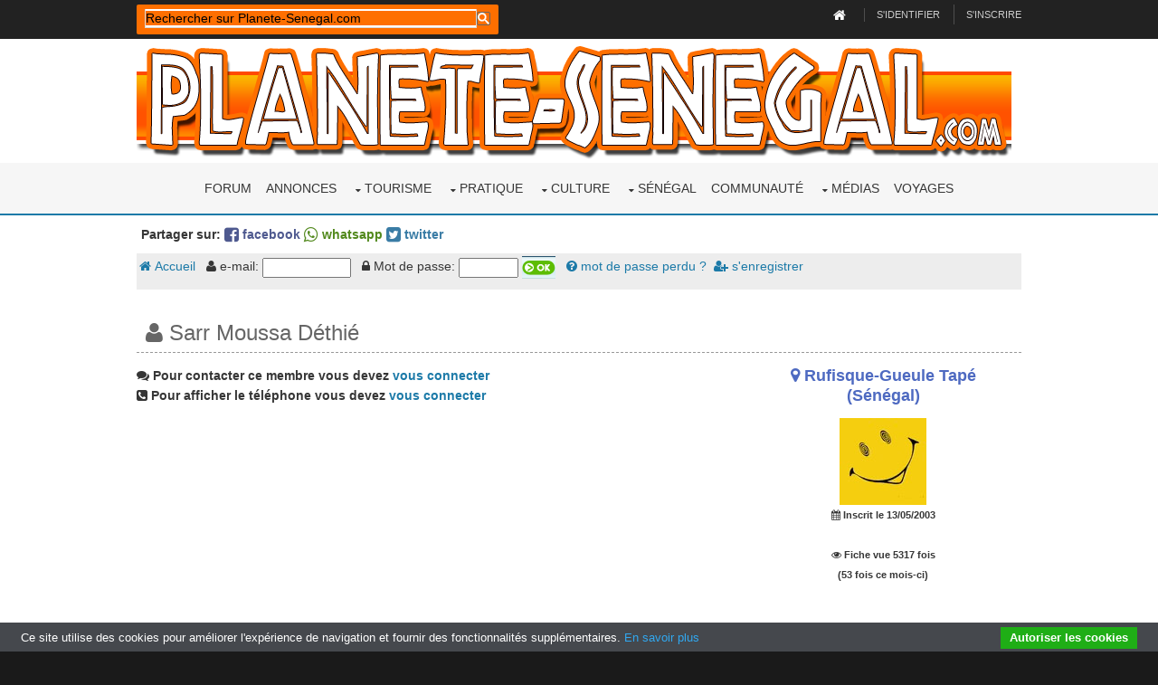

--- FILE ---
content_type: text/html; charset=UTF-8
request_url: https://www.planete-senegal.com/int/communaute/sarr-moussa-dethie-_33377
body_size: 6829
content:
<html>
<head>
<meta property="og:title" content="Communauté: Sarr Moussa Déthié "  />
<meta property="og:type" content="article" />
<meta property="og:url" content="https://www.planete-senegal.com/int/communaute/sarr-moussa-dethie-_33377" />
<meta property="og:image" content="https://www.planete-senegal.com/int/communaute/mavatars/avatar0.png" />
<meta name="Date-Revision-yyyymmdd" content="20190603">
<meta name="Identifier-URL" content="https://www.planete-senegal.com/int/communaute/sarr-moussa-dethie-_33377">
<meta name="description" content="Voir la fiche communautaire Sarr Moussa Déthié . Retrouve tes copains de lycée, d'université, de collège. Retrouve aussi tes amis ou collègues d'entreprise perdus de vue ou tes compagnons d'armes du service militaire.">
<meta name="keywords" content="Sarr Moussa Déthié , amis,communauté,écoles,collèges,lycées,université,armée,service militaire,retrouver">
<link href="communaute.css" rel="stylesheet" type="text/css">
<title>Communauté: Sarr Moussa Déthié </title>
<meta charset="utf-8">
<meta name="viewport" content="width=device-width, initial-scale=1.0, maximum-scale=1.0, user-scalable=no">
<style>@import url('/layout/styles/fontawesome-4.6.3.min.css');</style>
<link href="/layout/styles/layout.css" rel="stylesheet" type="text/css" media="all">
<meta property="fb:admins" content="1557199971" />
<meta name="Language" content="FR">
<meta name="classification" content="travel/general">
<meta name="rating" content="General">
<meta name="distribution" content="Global">
<meta name="Date-Creation-yyyymmdd" content="19980101">
<meta name="Company" content="Planete-Senegal">
<meta name="owner" content="Planete-Senegal">
<meta name="ProgId" content="Dreamweaver">
<meta name="robots" content="index, follow, all">
<meta name="revisit-after" content="2 days">
<meta http-equiv="Content-Type" content="text/html; charset=utf-8">
<meta http-equiv="Content-Language" content="fr">
<meta name="author" content="Planete-Senegal">
<link href="/s2019.css" rel="stylesheet" type="text/css" />
<link rel="stylesheet" href="/int/css/ifcss.css" type="text/css">
<base target="_top">
<script type='text/javascript' src='/int/unitegallery/js/jquery-11.0.min.js'></script>
<script type='text/javascript' src='/int/unitegallery/js/unitegallery.min.js'></script>	
<link rel='stylesheet' href='/int/unitegallery/css/unite-gallery.css' type='text/css' />
<script type='text/javascript' src='/int/unitegallery/themes/tilesgrid/ug-theme-tilesgrid.js'></script>
<script type="text/javascript">
<!--
function MM_jumpMenu(targ,selObj,restore){ //v3.0
  eval(targ+".location='"+selObj.options[selObj.selectedIndex].value+"'");
  if (restore) selObj.selectedIndex=0;
}
//-->
</script>
<!-- MayBONG -->
<script type="text/javascript">
  var _paq = _paq || [];
  _paq.push(['trackPageView']);
  _paq.push(['enableLinkTracking']);
  (function() {
    var u="//s.maybong.com/";
    _paq.push(['setTrackerUrl', u+'maybong.pjl']);
    _paq.push(['setSiteId', '28']);
    var d=document, g=d.createElement('script'), s=d.getElementsByTagName('script')[0];
    g.type='text/javascript'; g.async=true; g.defer=true; g.src=u+'maybong.js'; s.parentNode.insertBefore(g,s);
  })();
</script>
<!-- End MayBONG -->
</head>
<body id="top">
<!-- ################################################################################################ -->
<!-- ################################################################################################ -->
<!-- ################################################################################################ -->
<div class="wrapper row0">
  <div id="topbar" class="hoc clear"> 
    <!-- ################################################################################################ -->
  <div class="fl_left">  
   <div id="search-box">
        <script>
  (function() {
    var cx = '012126901618536618923:2sib1u5psau';
    var gcse = document.createElement('script');
    gcse.type = 'text/javascript';
    gcse.async = true;
    gcse.src = 'https://cse.google.com/cse.js?cx=' + cx;
    var s = document.getElementsByTagName('script')[0];
    s.parentNode.insertBefore(gcse, s);
  })();
  window.onload = function()
     { 
	   var searchBox =  document.getElementById("gsc-i-id1");
	   searchBox.placeholder="Rechercher sur Planete-Senegal.com";
	   searchBox.title="Rechercher sur Planete-Senegal.com"; 
     }
</script>
<gcse:searchbox-only resultsUrl="https://www.planete-senegal.com/recherche.php"></gcse:searchbox-only>
            </div>
	</div>

    
    <div class="fl_right">
      <ul>
        <li><a title="Retour à la page d'accueil de Senegalaisement.com" href="/index.php"><i style="color:#FFFFFF;" class="fa fa-lg fa-home"></i></a></li>
        <li><a title="Rentrer dans mon compte" href="/annonces/login.php">S'identifier</a></li>
        <li><a title="S'enregistrer sur Planete-Senegal.com" href="/annonces/register.php">S'inscrire</a></li>
      </ul>
    </div>
    <!-- ################################################################################################ -->
  </div>
</div>
<!-- ################################################################################################ -->
<!-- ################################################################################################ -->
<!-- ################################################################################################ -->
<div class="wrapper row1">
  <header id="header" class="hoc clear"> 
    <!-- ################################################################################################ -->
    <div id="logo" class="fl_left">
      <a title="Planete-Senegal.com" href="/index.php"><img title="Senegalaisement.com" alt="Logo Planete-Senegal.com" style="width:100%;" src="/graf/senegalaisement.png"></a>
    </div>
    <!-- ################################################################################################ -->
  </header>
</div>
<!-- ################################################################################################ -->
<!-- ################################################################################################ -->
<!-- ################################################################################################ -->
<div class="wrapper row2">
  <nav id="mainav" class="hoc clear"> 
    <!-- ################################################################################################ -->
  
    
    
    
    
    
    
    
    <ul class="clear">
<li><a href="https://forum.planete-senegal.com/">Forum</a></li>
<li><a href="/annonces/">Annonces</a></li>
	
	
<li><a href="#" class="drop">Tourisme</a>
	<ul>
	  	<li><a href="/senegal/formalites_senegal.php">Formalités</a></li>
		<li><a href="/senegal/dakar.php">Dakar</a>
			<ul>
				<li><a href="/senegal/dakar_hotels.php">Hébergements</a></li>
				<li><a href="/senegal/dakar_restaurants.php">Restaurants</a></li>
				<li><a href="/senegal/dakar_loisirs_visite.php">Loisirs</a></li>
				<li><a href="/senegal/dakar_marches.php">Marchés</a></li>
				<li><a href="/senegal/dakar_plages.php">Plages</a></li>
				<li><a href="/senegal/dakar_habiter.php">Habiter à Dakar</a></li>
				<li><a href="/senegal/dakar_quartiers.php">Quartiers de Dakar</a></li>
				<li><a href="/senegal/dakar_pratique.php">Dakar pratique</a></li>
				<li><a href="/senegal/dakar_environs.php">Les environs</a>
					<ul>
						<li><a href="/senegal/dakar_environs.php">La presqu'île</a></li>
						<li><a href="/senegal/ngor.php">Ngor</a></li>
						<li><a href="/senegal/yoff.php">Yoff</a></li>
						<li><a href="/senegal/lac_rose.php">Le Lac rose</a></li>
						<li><a href="/senegal/ouakam.php">Ouakam</a></li>
						<li><a href="/senegal/goree.php">Gorée</a></li>
						<li><a href="/senegal/rufisque.php">Rufisque</a></li>
					</ul>
				</li>
			</ul>
		</li>
		<li><a href="/senegal/regions_senegal.php">Régions</a>
			<ul>
				<li><a href="/senegal/regions_senegal.php">Les régions du Sénégal</a></li>
				<li><a href="/senegal/basse_casamance.php">La Basse-Casamance</a>
					<ul>
						<li><a href="/senegal/basse_casamance_rive_gauche.php">Rive gauche</a>
							<ul>
								<li><a href="/senegal/basse_casamance_rive_gauche.php">La rive gauche</a></li>
								<li><a href="/senegal/cap_skirring.php">Cap Skirring</a></li>
								<li><a href="/senegal/ziguinchor.php">Ziguinchor</a></li>
								<li><a href="/senegal/oussouye.php">Oussouye</a></li>
								<li><a href="/senegal/oussouye_fete_roi.php">Fête du roi</a></li>
							</ul>
						</li>
						<li><a href="/senegal/basse_casamance_rive_droite.php">Rive droite</a>
							<ul>
								<li><a href="/senegal/basse_casamance_rive_droite.php">La rive droite</a></li>
								<li><a href="/senegal/reserve_de_kalissaye.php">Réserve de Kalissaye</a></li>
							</ul>
						</li>
						<li><a href="/senegal/casamance_insecurite.php">Insécurité</a></li>
						<li><a href="/senegal/campements_villageois_integres_casamance.php">Campements villageois</a></li>
						<li><a href="/NOREF/formalites_traversee_gambie.html">Traverser la Gambie</a></li>
					</ul>
				</li>
				<li><a href="/senegal/haute_casamance.php">La Haute-Casamance</a></li>
				<li><a href="/senegal/region_du_fleuve_senegal.php">Région du Fleuve</a>
					<ul>
						<li><a href="/senegal/region_du_fleuve_senegal.php">La région du Fleuve</a></li>
						<li><a href="/senegal/saint_louis_senegal.php">Saint-Louis</a></li>
						<li><a href="/senegal/djoudj_parc_national.php">Parc du Djoudj</a></li>
						<li><a href="/senegal/langue_de_barbarie_parc_national.php">Langue de Barbarie</a></li>
						<li><a href="/senegal/reserve_de_guembeul.php">Réserve de Guembeul</a></li>
					</ul>
				</li>
				<li><a href="/senegal/senegal_central_ferlo.php">Le Sénégal central</a>
					<ul>
						<li><a href="/senegal/senegal_central_ferlo.php">Centre et Ferlo</a></li>
						<li><a href="/senegal/kaolack.php">Kaolack</a></li>
						<li><a href="/senegal/kaolack.php">Kradolack l'Invincible</a></li>
					</ul>
				</li>
				<li><a href="/senegal/senegal_oriental.php">Le Sénégal oriental</a>
					<ul>
						<li><a href="/senegal/senegal_oriental.php">L'est du Sénégal</a></li>
						<li><a href="/senegal/bandafassi.php">Bandafassi</a></li>
						<li><a href="/senegal/niokolo_koba_parc_national.php">Parc du Niokolo Koba</a></li>
					</ul>
				</li>
				<li><a href="/senegal/petite_cote_senegal.php">La Petite Côte</a>
					<ul>
						<li><a href="/senegal/petite_cote_senegal.php">Zones touristiques</a></li>
						<li><a href="/senegal/mbour.php">Mbour</a></li>
						<li><a href="/senegal/saly.php">Saly</a></li>
						<li><a href="/senegal/maisons_a_louer_a_saly.php">Maisons à louer</a></li>
						<li><a href="/senegal/mbodiene.php">Mbodiène</a></li>
						<li><a href="/senegal/reserve_de_bandia.php">Réserve de Bandia</a></li>
						<li><a href="/senegal/reserve_ecologique_de_mbour.php">Réserve écologique</a></li>
						<li><a href="/senegal/popenguine.php">Popenguine</a></li>
						<li><a href="/senegal/palmarin.php">Palmarin</a></li>
						<li><a href="/senegal/joal_fadiouth.php">Joal-Fadiouth</a></li>
					</ul>
				</li>
				<li><a href="/senegal/sine_saloum.php">Le Sine-Saloum</a>
					<ul>
						<li><a href="/senegal/sine_saloum.php">Sine et Saloum</a></li>
						<li><a href="/senegal/djiffer.php">Djiffer</a></li>
						<li><a href="/senegal/palmarin.php">Palmarin</a></li>
						<li><a href="/senegal/reserve_de_fathala.php">Réserve de Fathala</a></li>
					</ul>
				</li>
			</ul>
		<li><a href="/senegal/generalites_senegal.php">A savoir !</a></li> 
	  	<li><a href="/senegal/trousse_medicale_senegal.php">Trousse médicale</a></li>
		<li><a href="/senegal/transports_senegal.php">Transports</a></li>
		<li><a href="/senegal/tourisme_durable_ecotourisme_equitable_senegal.php">Tourisme équitable</a></li>
		<li><a href="/senegal/tourisme_durable_ecotourisme_equitable_senegal.php">Ecotourisme</a></li>
		<li><a href="/senegal/corruption_douane_senegal_police_frontieres.php">Infos voyage</a></li>
		<li><a href="/NOREF/circuits.html">Circuits et idées</a></li>
		<li><a href="/senegal/loisirs_sports_senegal.php">Sports-Loisirs</a></li>
		<li><a href="/senegal/cartes_et_plans_senegal.php">Cartes et plans</a></li>
		<li><a href="/senegal/distances_senegal.php">Distances</a></li>
		<li><a href="/senegal/parcs_nationaux_reserves_senegal.php">Parcs nationaux</a></li>
		<li><a href="/senegal/belgiqueausenegal.html">Le Sénégal belge</a></li>
		<li><a href="/senegal/consconnes_senegal.php">Les connes au Sénégal</a></li>
		<li><a href="/senegal/tourisme_investissement.php">Investissements</a></li>
		<li><a href="/senegal/extensions.html">Autour du Sénégal</a></li>
	</ul>
</li>
<li><a href="#" class="drop">Pratique</a>
	<ul>
		<li><a href="/senegal/comment_emigrer_en_france.php">Venir en France : mode d'emploi</a></li>
		<li><a href="/senegal/immigrer_en_europe.php">Le nouveau pack Slavopolak</a> </li>
		<li><a href="/senegal/telephoner_au_senegal.php">Téléphoner au Sénégal</a></li>
		<li><a href="/senegal/passer_son_permis_au_senegal.php">Passer son permis</a></li>
		<li><a href="/senegal/envoyer_colis_marchandises_senegal.php">Envoyer des colis ou de la marchandise</a></li>
		<li><a href="/senegal/envoyer_de_l_argent_au_senegal.php">Envoi et transfert d'argent</a></li>
		<li><a href="/senegal/prix_transports_senegal.php">Prix des transports</a></li>
		<li><a href="/senegal/formalites_senegal.php">Formalités de voyage</a></li>
	</ul>
</li>
<li><a href="/senegal/culture_senegal.php" class="drop">Culture</a>
	<ul>
		<li><a href="/senegal/culture_senegal.php">La culture au Sénégal</a></li>
		<li><a href="/senegal/artisanat_senegal.php">Artisanat</a></li>
		<li><a href="/senegal/arts_plastiques_senegal.php">Arts plastiques</a></li>
		<li><a href="/senegal/cinema_senegal.php">Le cinéma sénégalais</a></li>
		<li><a href="/senegal/musique_senegal.php">La musique</a></li>
		<li><a href="/senegal/encyclopedie_chanteurs_senegal.php">Les chanteurs</a></li>
		<li><a href="/senegal/litterature_senegal.php">Littérature</a></li>
		<li><a href="/senegal/fetes_traditions_senegal.php">Fêtes et traditions</a></li>
		<li><a href="/senegal/mode.html">La mode</a></li>
		<li><a href="/senegal/gastronomie.html">Gastronomie</a></li>
		<li><a href="/senegal/sports_senegal.php">Les sports</a></li>
		<li><a href="/senegal/etymologie.php">Etymologie</a></li>
		<li><a href="/senegal/loisirs_sports_senegal.php">Sports-Loisirs</a>
			<ul>
				<li><a href="/senegal/loisirs_sports_senegal.php">Sports et loisirs</a></li>
				<li><a href="/senegal/sports_nautiques_senegal.php">Les sports nautiques</a></li>
				<li><a href="/senegal/plongee_au_senegal.php">La plongée</a></li>
				<li><a href="/senegal/equitation_cheval_senegal.php">Equitation</a></li>
				<li><a href="/senegal/escalade_trekking_senegal.php">Escalade</a></li>
				<li><a href="/senegal/mamelles_dakar_escalade.php">Escalade aux Mamelles</a></li>
				<li><a href="/senegal/chasse_au_senegal.php">Chasse</a></li>
				<li><a href="/senegal/peche_au_senegal.php">La pêche</a></li>
				<li><a href="/senegal/velo_vtt_senegal.php">Vélo et VTT</a></li>
				<li><a href="/senegal/quads_senegal.php">Quad</a></li>
				<li><a href="/senegal/arts_martiaux_senegal.php">Arts martiaux</a></li>
			</ul>
		</li>
	</ul>
</li>



 
                               





<li><a href="#" class="drop">Sénégal</a>
	<ul>
		<li><a href="/senegal/societe_senegalaise.php">Société</a>
			<ul>
				<li><a href="/senegal/societe_senegalaise.php">Société</a></li>
				<li><a href="/senegal/religion_senegal.php">Religion</a>
					<ul>
						<li><a href="/senegal/religion_senegal.php">Religion</a></li>
						<li><a href="/senegal/catholiques_du_senegal.php">Les catholiques</a></li>
						<li><a href="/senegal/rastafarisme_au_senegal.php">Le rastafarisme</a></li>
						<li><a href="/senegal/fetes_traditions_senegal.php">Fêtes et traditions</a></li>
						<li><a href="/senegal/cauris.html">Les cauris</a></li>
						<li><a href="/senegal/polygamie.html">La polygamie</a></li>
					</ul>
				</li>
				<li><a href="/senegal/ethnies_senegal.php">Peuples</a>
					<ul>
						<li><a href="/senegal/ethnies_senegal.php">Peuples</a></li>
						<li><a href="/senegal/balantes_initiation.html">Initiation des Balantes</a></li>
						<li><a href="/senegal/bassaris.php">Les Bassaris</a></li>
						<li><a href="/senegal/oussouye_fete_roi.php">Fête du Roi</a></li>
						<li><a href="/senegal/cauris.html">Les cauris</a></li>
					</ul>
				</li>
				<li><a href="/senegal/mendicite_senegal.php">Mendicité</a></li>
				<li><a href="/senegal/habitat_traditionnel_senegal.php">Habitat traditionnel</a></li>
				<li><a href="/senegal/mbaraan_prostitution_senegal.php">Mbaraan</a></li>
				<li><a href="/senegal/fous_de_bayo_kedougou_senegal.php">La folie</a></li>
				<li><a href="/senegal/ataya.php">Ataya</a></li>
				<li><a href="/senegal/coins_senegal.php">Les coins</a></li>
				<li><a href="/senegal/noms_et_prenoms_senegal.php">Noms & prénoms</a></li>
			</ul>
		</li>
		<li><a href="/senegal/geographie_senegal.php">Géographie</a>
			<ul>
				<li><a href="/senegal/geographie_senegal.php">Géographie</a></li>
				<li><a href="/senegal/decoupage_administratif_senegal.php">Découpage administratif</a></li>
				<li><a href="/senegal/population_senegal.php">Démographie</a></li>
				<li><a href="/senegal/sante_senegal.php">La santé</a>
					<ul>
						<li><a href="/senegal/sante_senegal.php">La santé</a></li>
						<li><a href="/senegal/medecine_traditionnelle_senegal.php">Médecine traditionnelle</a></li>
						<li><a href="/senegal/sida_senegal.php">Le sida</a></li>
						<li><a href="/senegal/drogue.html">La drogue</a></li>
						<li><a href="/senegal/mangues_vertes.html">Mangues vertes</a></li>
						<li><a href="/senegal/sante_statistiques_senegal.php">Statistiques</a></li>
					</ul>
				</li>
			</ul>
		</li>
		<li><a href="/senegal/histoire_senegal.php">Histoire</a>
			<ul>
				<li><a href="/senegal/histoire_senegal.php">Histoire</a></li>
				<li><a href="/senegal/photosjadis.html">Photos de jadis</a></li>
				<li><a href="/senegal/histoire_senegal_documents.php">Documents</a></li>
				<li><a href="/senegal/tumulus_funeraires_senegal.php">Tumulus de Nioro</a></li>
				<li><a href="/senegal/esclavage_senegal.php">Esclavage</a></li>
			</ul>
		</li>
		<li><a href="/senegal/politique.html">Politique</a>
			<ul>
				<li><a href="/senegal/politique.html">Politique</a></li>
				<li><a href="/senegal/armee_senegalaise.php">Armée sénégalaise</a></li>
				<li><a href="/senegal/23e_BIMa.php">Armée française</a></li>
				<li><a href="/senegal/independance_casamance.html">Guerre en Casamance</a></li>

			</ul>
		</li>
		<li><a href="/senegal/economie_senegal.php">Economie</a>
			<ul>
				<li><a href="/senegal/economie_senegal.php">Economie</a></li>
				<li><a href="/senegal/transports_senegal.php">Transports</a></li>
				<li><a href="/senegal/travail_au_senegal.php">Travail</a></li>
				<li><a href="/senegal/prix.html">Les prix</a></li>
				<li><a href="/senegal/agriculture_senegal.php">Agriculture</a></li>                  
				<li><a href="/senegal/cfa.html">Le franc CFA</a> </li>
				<li><a href="/senegal/mines_or_marbre_senegal.php">Les mines</a></li>
				<li><a href="/senegal/produits_exportes.html">Produits exportés</a></li>
				<li><a href="/senegal/energie_solaire_senegal.php">Energie solaire</a></li>
				<li><a href="/senegal/publicite_senegal.html">Secteur publicitaire</a></li>
				<li><a href="/senegal/banques_du_senegal.php">Secteur bancaire</a></li>
				<li><a href="/senegal/assurance_senegal.php">Secteur des assurances</a></li>
				<li><a href="/NOREF/legislation_travail_senegal.html">Réglementation du travail</a></li>			
			</ul>
		</li>
		<li><a href="/senegal/nature_senegal.php">Nature</a>
			<ul>  
				<li><a href="/senegal/faune_senegal.php">La faune</a></li>
				<li><a href="/senegal/serpents_senegal.php">Les serpents</a></li>
				<li><a href="/senegal/flore_senegal.php">La flore</a></li>
				<li><a href="/senegal/kinkeliba.php">Kinkéliba</a></li>
				<li><a href="/senegal/baobab.php">Baobab</a></li>
				<li><a href="/senegal/les_niayes.php">Les niayes</a></li>
				<li><a href="/senegal/reserve_ecologique_de_mbour.php">Réserve de Mbour</a></li>
				<li><a href="/senegal/niokolo_koba_parc_national.php">Parc du Niokolo Koba</a></li>
				<li><a href="/senegal/djoudj_parc_national.php">Parc du Djoudj</a></li>
				<li><a href="/senegal/langue_de_barbarie_parc_national.php">Langue de Barbarie</a></li>
				<li><a href="/senegal/reserve_de_bandia.php">Réserve de Bandia</a></li>
				<li><a href="/senegal/reserve_de_guembeul.php">Réserve de Guembeul</a></li>
				<li><a href="/senegal/reserve_de_kalissaye.php">Réserve de Kalissaye</a></li>
				<li><a href="/senegal/reserve_de_fathala.php">Réserve de Fathala</a></li>			
			</ul>
		</li>
	</ul>
</li>
                           
						
								 
 
  





<li><a href="/int/communaute/">Communauté</a></li>


<li><a href="#" class="drop">Médias</a>
	<ul>
     	<li><a href="/senegal/media_presse_radio_senegal.php">Journaux</a></li>
		<li><a href="/senegal/"meteo_senegal.php"">Météo</a></li>
		<li><a href="/senegal/videos_senegal.php">Vidéos</a></li>
		<li><a href="/senegal/photos_panoramiques_senegal.php">Le Sénégal à 360°</a></li>
		<li><a href="/senegal/jeux_senegal.php">Jeux</a>
			<ul>
				<li><a href="/senegal/jeux_senegal.php">Jeux</a></li>
				<li><a href="/senegal/jeu_lilanla_senegal.php">Jeu LilanLA</a></li>
				<li><a href="/senegal/senegal_walla.php">Jeu FiFanLA</a></li>
                <li><a href="/senegal/jeu_kikanla_senegal.php">Jeu KiKanLA</a></li>
				<li><a href="/senegal/mots_croises_senegal.php">Mots croisés</a></li>				
				<li><a href="/senegal/abdoulaye_wade.php">Le Nikwatt</a></li>
			</ul>
		</li>
	</ul>
</li>







<li ><a href="/senegal/billet_d_avion.html">Voyages</a></li>
</ul>
    
    
    
    
    
    
    
    
    
    
    
    
    
    
    
    
    
    
    
    
    
    
    
    
    
    
    
    
    
    
    
    
    
    
    
    
    
    
    
    
    
    <!-- ################################################################################################ -->
  </nav>
</div>
<!-- ################################################################################################ -->
<!-- ################################################################################################ -->
<!-- ################################################################################################ -->
<!-- ################################################################################################ -->
<!-- ################################################################################################ -->
<!-- ################################################################################################ -->
<div class="wrapper row3">
  <main class="hoc clear"> 
    <!-- main body -->
<div style="font-weight:bold; font-size:14px; margin:10px 5px;">Partager sur: <a style="color:#4e598f;" target="_blank" href="https://www.facebook.com/share.php?u=https://www.planete-senegal.com/int/communaute/sarr-moussa-dethie-_33377"><i class="fa fa-lg fa-facebook-square"></i> facebook</a>
      <a target="_blank" style="color:#52891d;" href="whatsapp://send?text=https://www.planete-senegal.com/int/communaute/sarr-moussa-dethie-_33377" data-text="" data-href="https://www.planete-senegal.com/int/communaute/sarr-moussa-dethie-_33377"><i class="fa fa-lg fa-whatsapp"></i> whatsapp</a>
      <a style="color:#3a7ca5;" target="_blank" href="https://twitter.com/intent/tweet?url=https://www.planete-senegal.com/int/communaute/sarr-moussa-dethie-_33377"><i class="fa fa-lg fa-twitter-square"></i> twitter</a></div>
<div id="cse" style="width:100%; margin:0px; padding:0px;"></div>
<form name="menu" method="post" action="/int/annonces/login.php?redir=/int/communaute/sarr-moussa-dethie-_33377"><input name="identification" type="hidden" id="identification" value="1">
<div class="IfCssComMenu"><a href="index.php"><i class="fa fa-home" aria-hidden="true"></i> Accueil</a> 
       &nbsp;&nbsp;<i class="fa fa-user" aria-hidden="true"></i> e-mail: 
        <input name="email" type="email" value="" size="10">
       &nbsp;&nbsp;<i class="fa fa-lock" aria-hidden="true"></i> Mot de passe:
        <input name="passwd" type="password" size="6"> 
        <input name="ok" type="image" src="img/mok.gif" width="37" height="25" border="0">
        &nbsp;&nbsp;<a href="index.php?menu=password"><i class="fa fa-question-circle" aria-hidden="true"></i> mot de passe perdu ?</a>&nbsp;&nbsp;<a href="index.php?menu=inscription"><i class="fa fa-user-plus" aria-hidden="true"></i> s'enregistrer</a> 
              
 </div> </form><a name="showmember" id="showmember"></a>
                                    <div itemscope itemtype="http://schema.org/Person"><div class="IfCom19MemberName"><i class="fa fa-user" aria-hidden="true"></i> Sarr Moussa Déthié </div>
                                    <div class="two_third first"><p><i class="fa fa-comments" aria-hidden="true"></i>  
        <b>Pour contacter ce membre vous devez <a href="/int/annonces/login.php?redir=/int/communaute/sarr-moussa-dethie-_33377">vous connecter</a></b> 
        <br/> 
<i class="fa fa-phone-square" aria-hidden="true"></i> <b>Pour afficher le téléphone vous devez <a href="/int/annonces/login.php?redir=/int/communaute/sarr-moussa-dethie-_33377">vous connecter</a>  










<div align="center"><script async src="//pagead2.googlesyndication.com/pagead/js/adsbygoogle.js"></script>
<!-- new2019auto -->
<ins class="adsbygoogle"
     style="display:block"
     data-ad-client="ca-pub-5349546589540700"
     data-ad-slot="9543245814"
     data-ad-format="auto"
     data-full-width-responsive="true"></ins>
<script>
(adsbygoogle = window.adsbygoogle || []).push({});
</script></div></div>
<div class="one_third" style="text-align:center;">
      <p><a href="index.php?menu=bytown&place=Rufisque-Gueule tapé"> 
          <span itemprop="address" class="IfCom19MemberWhere"><i class="fa fa-map-marker" aria-hidden="true"></i>  
          Rufisque-Gueule tapé<br>(sénégal)          </span></a> </p>
<img src="mavatars/avatar0.png"><br/><span style="font-size:11px;"><i class="fa fa-calendar" aria-hidden="true"></i> Inscrit le 13/05/2003<br /><br /><i class="fa fa-eye" aria-hidden="true"></i> Fiche vue 5317 fois<br />(53 fois ce mois-ci)</span>
</div>
                                    </div>

<script type="text/javascript">
		jQuery(document).ready(function(){
		
				jQuery("#galleryA").unitegallery({
				gallery_width: 960,
				grid_num_rows:9999,
				tile_enable_textpanel: false,		 	
					tile_enable_border:false,
					tile_width: 200,
					tile_height: 250,						
					tile_enable_icons:true,
					tile_as_link:false,
					tile_link_newpage: false,			
			});
		});
	</script>

<div class="block clear">
</div>

                                    
    <!-- / main body -->
    <div class="clear"></div>
  </main>
</div>
<!-- ################################################################################################ -->
<!-- ################################################################################################ -->
<!-- ################################################################################################ -->
<!-- ################################################################################################ -->
<!-- ################################################################################################ -->
<!-- ################################################################################################ -->
<div class="wrapper row4">
  <footer id="footer" class="hoc clear"> 
    <!-- ################################################################################################ -->
    <div class="one_third first">
      <h6 class="heading">Planete-Senegal.com</h6>
      <ul class="nospace btmspace-30 linklist contact">
        <li><i class="fa fa-map-marker"></i>
       <a href="/senegal/liste_pages_senegalaisement.php">Plan du site</a>
        </li>
        <li><i class="fa fa-balance-scale"></i> <a href="/mentions_legales.php">Mentions légales</a></li>
        <li><i class="fa fa-envelope-o"></i> <a href="/senegal/contact_senegal.php">Page de contact</a></li>
      </ul>
      
    </div>
    <div class="one_third">
      <h6 class="heading">Dernières annonces</h6>
      <ul class="nospace linklist">
<script src="/annonces/js/lastallutf.js" type="text/javascript"></script>
<script language="javascript" type="text/javascript"> lastannonces();</script>
      </ul>
    </div>
    <div class="one_third">
      <h6 class="heading">Derniers posts du forum</h6>
      <ul class="nospace linklist">
<script src="https://forum.planete-senegal.com/js/lastallutf.js" type="text/javascript"></script>
<script language="javascript" type="text/javascript"> lastforum();</script>
      </ul>
    
    </div>
    <!-- ################################################################################################ -->
  </footer>
</div>
<!-- ################################################################################################ -->
<!-- ################################################################################################ -->
<!-- ################################################################################################ -->
<div class="wrapper row5">
  <div id="copyright" class="hoc clear"> 
    <!-- ################################################################################################ -->
    <p class="fl_left">Kagna Kagna &copy; 2019</p>
    <p class="fl_right">@Senegalaisement 2019-05-31</p>
    <!-- ################################################################################################ -->
  </div>
</div>
<!-- ################################################################################################ -->
<!-- ################################################################################################ -->
<!-- ################################################################################################ -->
<a id="backtotop" href="#top"><i class="fa fa-chevron-up"></i></a>
<!-- JAVASCRIPTS -->
<script type="text/javascript" src="//cdn.jsdelivr.net/cookie-bar/1/cookiebar-latest.min.js?forceLang=fr&theme=grey&thirdparty=1&scrolling=1&remember=365"></script>
<script src="/layout/scripts/jquery.backtotop.js"></script>
<script src="/layout/scripts/jquery.mobilemenu.js"></script>
<script src="/layout/scripts/jquery.flexslider-min.js"></script>
</body>
</html>

--- FILE ---
content_type: text/html; charset=utf-8
request_url: https://cdn.jsdelivr.net/cookie-bar/1/lang/fr.html
body_size: 922
content:
<div id="cookie-bar-prompt" style="display:none">
    <div id="cookie-bar-prompt-content">
        <a rel='nofollow' id="cookie-bar-prompt-logo" href="http://cookie-bar.eu"><span>cookie bar</span></a>
        <a rel='nofollow' id="cookie-bar-prompt-close"><span>fermer</span></a>

        <div class="clear"></div>
            <p>Ce site utilise des cookies pour améliorer l'expérience de navigation et fournir des fonctionnalités supplémentaires. Ces données ne seront pas utilisées pour vous identifier ou vous contacter.<br>

            <i id='cookie-bar-thirdparty'>
                <br>Ce site utilise des cookies de tiers. Vous pouvez en savoir plus dans la politique de confidentialité.<br>
            </i>

            <i id='cookie-bar-tracking'>
                <br>Ce site utilise des cookies de pistage. Vous pouvez en savoir plus dans la politique de confidentialité.<br>
            </i>

            <i id='cookie-bar-privacy-page'>
            <br>Pour savoir comment ce site utilise les cookies ou la technologie du localStorage, lisez notre <a rel='nofollow' id='cookie-bar-privacy-link' href=''>politique de confidentialité</a>.<br><br></i>

            <br>En cliquant sur le bouton <span>Autoriser les cookies</span>, <span id='cookie-bar-scrolling'>ou en faisant défiler la page,</span> vous consentez à ce que ce site sauvegarde quelques petits blocs de données sur votre ordinateur.
            <i id='cookie-bar-no-consent'>
            <br>
            <br>En cliquant sur le bouton <span>Ne pas autoriser les cookies</span> vous refusez votre consentement, éliminant tous les cookies et les données localStorage déjà présents (certaines parties du site peuvent cesser de fonctionner correctement).</i><br>

            <br>Pour en savoir plus sur les cookies et le localStorage, visitez le site de la <a rel='nofollow' target='_blank' href='https://www.cnil.fr/vos-obligations/sites-web-cookies-et-autres-traceurs/'>Commission Nationale de l'Informatique et des Libertés</a>.
            <hr>
            Pour désactiver tous les cookies dans votre navigateur, cliquez sur l'icône correspondante et suivez les instructions :
            <br>
            <br>
            <div id='cookie-bar-browsers'>
                <!-- Thanks Peequi for the icons http://ampeross.deviantart.com/art/Peequi-part-1-290622606 -->
                <a rel='nofollow' class='chrome' target='_blank' href='https://support.google.com/accounts/answer/61416?hl=fr'><span>Chrome</span></a>
                <a rel='nofollow' class='firefox' target='_blank' href='https://support.mozilla.org/fr/kb/activer-desactiver-cookies'><span>Firefox</span></a>
                <a rel='nofollow' class='ie' target='_blank' href='http://windows.microsoft.com/fr-fr/internet-explorer/delete-manage-cookies'><span>Internet Explorer</span></a>
                <a rel='nofollow' class='opera' target='_blank' href='http://help.opera.com/Windows/10.00/fr/cookies.html'><span>Opera</span></a>
                <a rel='nofollow' class='safari' target='_blank' href='https://support.apple.com/kb/PH17191?locale=fr_FR'><span>Safari</span></a>
            </div>
            <br>
        </p>
    </div>
</div>

<div id="cookie-bar" style="display:none">
    <p>Ce site utilise des cookies pour améliorer l'expérience de navigation et fournir des fonctionnalités supplémentaires.
        <a rel='nofollow' id="cookie-bar-prompt-button" data-alt="Politique de confidentialité">En savoir plus</a>
    </p>
    <a rel='nofollow' id="cookie-bar-button-no">Ne pas autoriser les cookies</a>
    <a rel='nofollow' id="cookie-bar-button">Autoriser les cookies</a>
</div>


--- FILE ---
content_type: text/html; charset=utf-8
request_url: https://www.google.com/recaptcha/api2/aframe
body_size: 115
content:
<!DOCTYPE HTML><html><head><meta http-equiv="content-type" content="text/html; charset=UTF-8"></head><body><script nonce="pOYxBUfd49R72iWBez5alw">/** Anti-fraud and anti-abuse applications only. See google.com/recaptcha */ try{var clients={'sodar':'https://pagead2.googlesyndication.com/pagead/sodar?'};window.addEventListener("message",function(a){try{if(a.source===window.parent){var b=JSON.parse(a.data);var c=clients[b['id']];if(c){var d=document.createElement('img');d.src=c+b['params']+'&rc='+(localStorage.getItem("rc::a")?sessionStorage.getItem("rc::b"):"");window.document.body.appendChild(d);sessionStorage.setItem("rc::e",parseInt(sessionStorage.getItem("rc::e")||0)+1);localStorage.setItem("rc::h",'1762206077986');}}}catch(b){}});window.parent.postMessage("_grecaptcha_ready", "*");}catch(b){}</script></body></html>

--- FILE ---
content_type: text/css
request_url: https://www.planete-senegal.com/int/communaute/communaute.css
body_size: 3964
content:
@charset "utf-8";
table.htcommulisting { width:100%; }
table.commulisting { width:100%; background-color:#0A5915; border-top:1px solid #042108  }
table.commulisting td.commulistingtitre { font-family:Arial, Helvetica, sans-serif; font-size:12px; font-weight:bolder; color:#FFFFFF; border-bottom:solid 2px #003300;  }
table.commulisting td.communautebglistea { border-bottom:#AFA5A3 1px solid; font-family:Arial, Helvetica, sans-serif; font-weight: normal; font-size:11px; color: #000000; background: #CCCC99; }
table.commulisting td.communautebglisteb { border-bottom:#AFA5A3 1px solid; font-family:Arial, Helvetica, sans-serif; font-weight: normal; font-size:11px; color: #000000; background: #FFFFCC; }
table.commulisting td.communautebglistec { border-bottom:#AFA5A3 1px solid; font-family:Arial, Helvetica, sans-serif; font-weight: normal; font-size:11px; color: #000000; background: #96E264; }
table.commulisting div.communauteespacemoins { text-transform : capitalize; }
table.commulisting div.communauteespacemoins a:link { color:#006699; text-decoration:underline; font-weight:normal  }
table.commulisting div.communauteespacemoins a:visited { color:#006699; text-decoration:underline; font-weight:normal  }
table.commulisting div.communauteespacemoins a:hover { color:#01486C; text-decoration:none; font-weight:normal  }


.communautemessageresultok {align: center; font-size: 16px; color: #FFFFFF; font-weight: bold;}
.communautemessageresultnok {align: center; font-size: 16px; background-color:#FF0000; color: #FF0000; font-weight: bold;}
.communauteh {font-size: 18px; color: #FFFFFF;}
.communautept {color: #554732; font-size: 11px;}
.communautebglistea { border-bottom:#AFA5A3 1px solid; font-family:Arial, Helvetica, sans-serif; font-weight: normal; font-size:11px; color: #000000; background: #CCCC99; }
.communautebglisteb { border-bottom:#AFA5A3 1px solid; font-family:Arial, Helvetica, sans-serif; font-weight: normal; font-size:11px; color: #000000; background: #FFFFCC; }
.communautebgsep {background: #AFA5A3; }
.communautecellp {background: #CEC8A2; color: #333333;}
table.cmt_mbp_tof { width:100%; border:none; }
table.cmt_mbp_tof td { width:20%; font-size:9px; font-family:Arial, Helvetica, sans-serif }
div.cmt_mbp_tof_content { font-family:Arial, Helvetica, sans-serif; font-size:9px; color:#003300; width:140px; word-wrap: break-word; overflow: hidden; text-overflow: ellipsis; }
.communautephlx {font-size: 11px; color: #FFFFFF;}
.communautephlx td {font-size: 11px; color: #FFFFFF;}
.communautetableliste {color: #FFFFFF;}
.communautelistetxt { font-size: 11px; letter-spacing: -1px; color:#006699; text-transform : capitalize; }
.communautelistembr { font-size: 12px; letter-spacing: -1px; color:#006699; text-transform : capitalize; }
.communautelien { color: #FFFFFF; }
.communautedescchamps {font-size: 17px; font-style:italic; color: #333333;}
.communautecommentchamps {font-size: 11px; font-style:italic; }
.communautechamps {font-size: 11px; color: #000000;}
.communautelgchamps {font-size: 18px; height:40px; width:230px; color: #000000;}
.communautelistemembres {font-size: 11px; letter-spacing: -1px; color: #333333;}
.communautetableetinterligne {color: #FFFFFF; background: #666666; }
.communauteinputlogin {color: #000000; font-size: 10px;}
.communautelast {color: #FFFFFF; letter-spacing: -1px; font-size: 12px; background: #517539;}
.communauteaccueillt { font-size: 12px; letter-spacing: -1px; color:#FFFFFF; text-transform : capitalize; }
.communauteaccueilaw { color:#FF002F; text-decoration: none; }
.communauteaccueilsu { color:#FFCC00; text-decoration: none; }
.communauteaccueilsu a:link { color:#FFCC00; text-decoration: none; }
.communauteaccueilco { font-size: 11px; color:#FFFFFF; letter-spacing: -1px; text-transform : none; }
.communauteplacebytown { font-size: 12px; text-decoration: none; letter-spacing: -1px; color:#0075AF; text-transform : capitalize; }
.communautetitrecontext { font-size: 14px; color:#550909; letter-spacing: -1px; }
table.communauteaccueilbox { background-color: #BDDCCD; border:solid 1px #48504C; }
table.communauteaccueilbox td.communauteaccueilbxcontent { font-family:Arial, Helvetica, sans-serif; font-size:11px; color:#333333; }
table.communauteaccueilbox td.communauteaccueilbxcontent a:link{ text-decoration:underline; font-weight:normal; color:#02312C; }
table.communauteaccueilbox td.communauteaccueilbxcontent a:visited{ text-decoration:underline; font-weight:normal; color:#02312C; }
table.communauteaccueilbox td.communauteaccueilbxcontent a:hover{ text-decoration:none; font-weight:normal; color:#02312C;  }
div.communautelastbox { padding:8px; font-family:Arial, Helvetica, sans-serif; font-size:12px; color:#FFFFFF; background-color:#8FAD00; border-bottom:1px solid #000000; border-top:1px solid #000000; }
div.communautelastbox a:link { text-transform:capitalize; color:#CDFED1; text-decoration:underline;  }
div.communautelastbox a:visited { text-transform:capitalize; color:#CDFED1; text-decoration:underline;  }
div.communautelastbox a:hover { text-transform:capitalize; color:#CDFED1; text-decoration:none;  }

.commumessnok { font-family:Arial, Helvetica, sans-serif; color:#FFFFFF; background-color:#FF0000; border:dotted 3px #FFFFFF; font-size:24px; }

table.table.communautesearchmembers { width:100%; border-bottom:5px solid #009900; border-top:5px solid #009900; border-left:none; border-right:none; }
table.communautesearchmembers td.communautesearchmbresults { font-family:Arial, Helvetica, sans-serif; background-color:#FF0000; font-size:15px; color:#333333; }
table.communautesearchmembers td.communautesearchmbmb {  font-family:Arial, Helvetica, sans-serif; font-size:11px; font-weight:normal; color:#02312C; }
table.communautesearchmembers td.communautesearchmbmb a:link { font-size:12px; text-transform:capitalize; text-decoration:underline; font-weight:bold; color:#02312C; }
table.communautesearchmembers td.communautesearchmbmb a:visited { font-size:12px; text-transform:capitalize; text-decoration:underline; font-weight:bold; color:#02312C; }
table.communautesearchmembers td.communautesearchmbmb a:hover{ font-size:12px; text-transform:capitalize; text-decoration:none; font-weight:normal; color:#02312C;  }






div.comcommontitle { font-size: 14px; padding-left:5px; background-color:#203AAD; border-top:2px dashed #FFFFFF; border-bottom:2px dashed #FFFFFF; color: #FFFFFF; font-family:Arial, Helvetica, sans-serif; margin-top:20px; margin-bottom:15px; }
div.comcommontitle span.ccttitle { font-size: 20px; color: #FFFFFF; font-weight:bold; font-family:Arial, Helvetica, sans-serif; }
div.comcommontitle span.cctsubtitle { font-size: 12px; color: #FFFFFF; font-family:Arial, Helvetica, sans-serif; }
div.comcommontitle span.cctsubtitle a:link { color:#FBAD00; font-weight:bold; text-decoration:underline; font-family:Arial, Helvetica, sans-serif; font-size:12px; }
div.comcommontitle span.cctsubtitle a:visited { color:#FBAD00; font-weight:bold; text-decoration:underline; font-family:Arial, Helvetica, sans-serif; font-size:12px; }
div.comcommontitle span.cctsubtitle a:hover { color:#FFFFFF; font-weight:bold; text-decoration:none; font-family:Arial, Helvetica, sans-serif; font-size:12px; }

.commonbuttonbox { border:dashed 2px #006600; background-color:#FFFFFF; color: #006600; font-size: 13px; font-weight:bold; text-transform:uppercase; }
.commonbuttonbox:hover{ border:dashed 2px #006600; background-color:#FFCC00; color:#000000; font-size: 13px; font-weight:bold; text-transform:uppercase; }
.commoninputtext { color:#000000; background-color:#FFFFFF; border:1px solid #13991B; font-size:11px; font-family:Arial, Helvetica, sans-serif; }

.avishidden { display: none;	}
.avisvisible { display: inline;	}

div.showphoto { padding-left:5px; padding-right:5px; color:#CCCCCC; background-color:#333333; text-align:center; margin-bottom:20px; margin-top:15px; font-family:Arial, Helvetica, sans-serif; font-size:14px; font-weight:bold; }
div.showphoto a:link { color:#FBAD00; text-decoration:underline; }
div.showphoto a:visited { color:#FBAD00; text-decoration:underline; }
div.showphoto a:hover { color:#FFFFFF; text-decoration:none; }
div.showphoto span.showphotocomment { font-size:10px; font-family:Arial, Helvetica, sans-serif; }

table.membersbyplace { width:100%; border: none;  }

table.membersbyplace td.coltitlepages { background-color:#0A5915; text-align:right; font-family:Arial, Helvetica, sans-serif; color:#FFFFFF; font-size:16px; font-weight:bold; border-top:4px dotted #FFFFFF; border-bottom:4px dotted #FFFFFF;   }
table.membersbyplace td.coltitlepages a:link { font-family:Arial, Helvetica, sans-serif; color:#FBAD00; text-decoration:underline; font-weight:bold; }
table.membersbyplace td.coltitlepages a:visited { font-family:Arial, Helvetica, sans-serif; color:#FBAD00; text-decoration:underline; font-weight:bold; }
table.membersbyplace td.coltitlepages a:hover { font-family:Arial, Helvetica, sans-serif; color:#FFFFFF; text-decoration:none; font-weight:bold; }

table.membersbyplace td.coltitlename { width:180px; background-color:#0A5915; text-align:left; font-family:Arial, Helvetica, sans-serif; color:#FFFFFF; font-size:12px; font-weight:bold; border-bottom:2px dotted #000000;   }
table.membersbyplace td.coltitledate { width:90px; text-align:center; background-color:#0A5915; font-family:Arial, Helvetica, sans-serif; color:#FFFFFF; font-size:12px; font-weight:bold; border-bottom:2px dotted #000000;   }
table.membersbyplace td.coltitlepeople { background-color:#0A5915; text-align:left; font-family:Arial, Helvetica, sans-serif; color:#FFFFFF; font-size:12px; font-weight:bold; border-bottom:2px dotted #000000;   }
table.membersbyplace td.coltitledetails { width:72px; text-align:center; background-color:#0A5915; font-family:Arial, Helvetica, sans-serif; color:#FFFFFF; font-size:12px; font-weight:bold; border-bottom:2px dotted #000000;   }

table.membersbyplace td.ambpresultname {  width:180px; font-size:11px; background-color:#CCCC99; border-bottom:1px solid #908886; text-transform : capitalize; }
table.membersbyplace td.ambpresultname a:link { color:#006699; text-decoration:underline; font-weight:normal }
table.membersbyplace td.ambpresultname a:visited { color:#006699; text-decoration:underline; font-weight:normal }
table.membersbyplace td.ambpresultname a:hover { color:#01486C; text-decoration:none; font-weight:normal }
table.membersbyplace td.bmbpresultname {  width:180px; font-size:11px; background-color:#FFFFCC; border-bottom:1px solid #908886; text-transform : capitalize; }
table.membersbyplace td.bmbpresultname a:link { color:#006699; text-decoration:underline; font-weight:normal }
table.membersbyplace td.bmbpresultname a:visited { color:#006699; text-decoration:underline; font-weight:normal }
table.membersbyplace td.bmbpresultname a:hover { color:#01486C; text-decoration:none; font-weight:normal }

table.membersbyplace td.ambpresultdate { text-align:center; background-color:#CCCC99; border-bottom:1px solid #908886; color:#000000; font-family:Arial, Helvetica, sans-serif; font-size:11px; }
table.membersbyplace td.bmbpresultdate { text-align:center; background-color:#FFFFCC; border-bottom:1px solid #908886; color:#000000; font-family:Arial, Helvetica, sans-serif; font-size:11px; }

table.membersbyplace td.ambpresultpeople { padding:2px; background-color:#CCCC99; border-bottom:1px solid #908886; color:#000000; font-family:Arial, Helvetica, sans-serif; font-size:9px; }
table.membersbyplace td.bmbpresultpeople { padding:2px; background-color:#FFFFCC; border-bottom:1px solid #908886; color:#000000; font-family:Arial, Helvetica, sans-serif; font-size:9px; }

table.membersbyplace td.ambpresultdetails { text-align:center; background-color:#CCCC99; border-bottom:1px solid #908886; }
table.membersbyplace td.bmbpresultdetails { text-align:center; background-color:#FFFFCC; border-bottom:1px solid #908886; }

table.myplace { width:100%; border:none;  }
table.myplace td.myplacecontent { padding:5px;  color:#FFFFFF; background-color:#13991B; font-family:Arial, Helvetica, sans-serif; font-size:12px;  }
table.myplace td.myplacecontent a:link { background:url("/int/communaute/theme/pucea.png") left no-repeat; font-weight:bold; padding-left:15px; font-size:12px; font-family:Arial, Helvetica, sans-serif;  text-decoration:underline; color:#FFFFFF;  }
table.myplace td.myplacecontent a:visited { background:url("/int/communaute/theme/pucea.png") left no-repeat; font-weight:bold; padding-left:15px; font-size:12px; font-family:Arial, Helvetica, sans-serif; text-decoration:underline; color:#FFFFFF;  }
table.myplace td.myplacecontent a:hover { background:url("/int/communaute/theme/puceab.png") left no-repeat; font-weight:bold; padding-left:15px; font-size:12px; font-family:Arial, Helvetica, sans-serif; text-decoration:none; color:#FF9900;  }
table.myplctcontent { width:100%; border: none;  }
table.myplctcontent td.myplacecontent a:link { background:url("/int/communaute/theme/pucea.png") left no-repeat; padding-left:15px; font-size:12px; font-family:Arial, Helvetica, sans-serif; font-weight:normal; text-decoration:underline; color:#FFFFFF;  }
table.myplctcontent td.myplacecontent a:visited { background:url("/int/communaute/theme/pucea.png") left no-repeat; padding-left:15px; font-size:12px; font-family:Arial, Helvetica, sans-serif; font-weight:normal; text-decoration:underline; color:#FFFFFF;  }
table.myplctcontent td.myplacecontent a:hover { background:url("/int/communaute/theme/puceab.png") left no-repeat; padding-left:15px; font-size:12px; font-family:Arial, Helvetica, sans-serif; font-weight:normal; text-decoration:none; color:#FF9900;  }
table.myplace td.mptypeplace {  padding:2px;  color:#FFFFFF; background-color:#13991B; font-family:Arial, Helvetica, sans-serif; font-size:12px;    }
table.myplace td.mplaststep { padding:2px;  color:#FFFFFF; background-color:#13991B; font-family:Arial, Helvetica, sans-serif; font-size:12px; }
table.myplace td.mplaststep textarea { color:#000000; background-color:#FFFFFF; font-family:Arial, Helvetica, sans-serif; font-size:10px; width:260px; height:45px; }
table.myplace td.mpmyplacestitlenormal { border-bottom:1px solid #FFFFFF; color:#FFFFFF; background-color:#13991B; font-family:Arial, Helvetica, sans-serif; font-size:12px; }
table.myplace td.mpmyplacesrowa { border-bottom:1px dotted #6F865E; color:#000000; background-color:#AECC99; font-family:Arial, Helvetica, sans-serif; font-size:11px; }
table.myplace td.mpmyplacesrowb { border-bottom:1px dotted #6F865E; color:#000000; background-color:#D9FFCC; font-family:Arial, Helvetica, sans-serif; font-size:11px; }
table.myplace td.mpmyfriendsrowa { border-bottom:1px dotted #6F865E; line-height:30px; padding-right:2px; color:#000000; background-color:#AECC99; font-family:Arial, Helvetica, sans-serif; font-size:18px; font-weight:bold; }
table.myplace td.mpmyfriendsrowb { border-bottom:1px dotted #6F865E; line-height:30px; padding-right:2px; color:#000000; background-color:#D9FFCC; font-family:Arial, Helvetica, sans-serif; font-size:18px; font-weight:bold; }

table.largebox { width:100%; border:none;  }
table.largebox td.boxmaincontent { padding:3px;  color:#FFFFFF; background-color:#13991B; font-family:Arial, Helvetica, sans-serif; font-size:12px; }
table.largebox a:link { color:#006699; text-decoration:underline;  font-weight:normal;  }
table.largebox a:visited { color:#006699; text-decoration:underline;  font-weight:normal;  }
table.largebox a:hover { color:#01486C; text-decoration:none;  font-weight:normal;  }
table.largebox td.messagerierowa { padding:3px; border-bottom:1px dotted #6F865E; color:#000000; background-color:#AECC99; font-family:Arial, Helvetica, sans-serif; font-size:11px; }
table.largebox td.messagerierowb { padding:3px; border-bottom:1px dotted #6F865E; color:#000000; background-color:#D9FFCC; font-family:Arial, Helvetica, sans-serif; font-size:11px; }


table.cmforward { width:612px; border:none;  }
table.cmforward td.myplacecontent { padding:5px;  color:#FFFFFF; background-color:#13991B; font-family:Arial, Helvetica, sans-serif; font-size:12px;  }
table.cmforward td.myplacecontent textarea { padding:5px; color:#000000; background-color:#FFFFFF; font-family:Arial, Helvetica, sans-serif; font-size:10px; width:400px; height:50px;  }

table.cmficheinsc { width:612px; border:none;  }
table.cmficheinsc td.myplacecontent { padding:2px;  color:#FFFFFF; background-color:#13991B; font-family:Arial, Helvetica, sans-serif; font-size:12px;  }
table.insidecmficheinsc td.myplacecontent { padding:2px;  color:#FFFFFF; background-color:#13991B; font-family:Arial, Helvetica, sans-serif; font-size:12px;  }
#ifcombasbox {
height:26px;
width:100%;
border-radius: 0px 0px 20px 20px;
-moz-border-radius: 0px 0px 20px 20px;
-webkit-border-radius: 0px 0px 20px 20px;
border: 0px solid #000000;
background: -moz-linear-gradient(90deg, rgba(8,63,11,1) 0%, rgba(8,63,11,1) 11%, rgba(19,153,27,1) 100%); /* ff3.6+ */
background: -webkit-gradient(linear, left top, left bottom, color-stop(0%, rgba(19,153,27,1)), color-stop(89%, rgba(8,63,11,1)), color-stop(100%, rgba(8,63,11,1))); /* safari4+,chrome */
background: -webkit-linear-gradient(90deg, rgba(8,63,11,1) 0%, rgba(8,63,11,1) 11%, rgba(19,153,27,1) 100%); /* safari5.1+,chrome10+ */
background: -o-linear-gradient(90deg, rgba(8,63,11,1) 0%, rgba(8,63,11,1) 11%, rgba(19,153,27,1) 100%); /* opera 11.10+ */
background: -ms-linear-gradient(90deg, rgba(8,63,11,1) 0%, rgba(8,63,11,1) 11%, rgba(19,153,27,1) 100%); /* ie10+ */
background: linear-gradient(0deg, rgba(8,63,11,1) 0%, rgba(8,63,11,1) 11%, rgba(19,153,27,1) 100%); /* w3c */
filter: progid:DXImageTransform.Microsoft.gradient( startColorstr='#13991B', endColorstr='#083F0B',GradientType=0 ); /* ie6-9 */
}
#ifcomhautbox {
padding:5px 0px 0px 25px;
height:32px;
font-family:Arial, Helvetica, sans-serif; font-size: 18px; color: #FFFFFF;
width:100%;
border-radius: 20px 20px 0px 0px;
-moz-border-radius: 20px 20px 0px 0px;
-webkit-border-radius: 20px 20px 0px 0px;
border: 0px solid #000000;
background: -moz-linear-gradient(270deg, rgba(8,63,11,1) 0%, rgba(8,63,11,1) 11%, rgba(19,153,27,1) 100%); /* ff3.6+ */
background: -webkit-gradient(linear, left top, left bottom, color-stop(0%, rgba(8,63,11,1)), color-stop(11%, rgba(8,63,11,1)), color-stop(100%, rgba(19,153,27,1))); /* safari4+,chrome */
background: -webkit-linear-gradient(270deg, rgba(8,63,11,1) 0%, rgba(8,63,11,1) 11%, rgba(19,153,27,1) 100%); /* safari5.1+,chrome10+ */
background: -o-linear-gradient(270deg, rgba(8,63,11,1) 0%, rgba(8,63,11,1) 11%, rgba(19,153,27,1) 100%); /* opera 11.10+ */
background: -ms-linear-gradient(270deg, rgba(8,63,11,1) 0%, rgba(8,63,11,1) 11%, rgba(19,153,27,1) 100%); /* ie10+ */
background: linear-gradient(180deg, rgba(8,63,11,1) 0%, rgba(8,63,11,1) 11%, rgba(19,153,27,1) 100%); /* w3c */
filter: progid:DXImageTransform.Microsoft.gradient( startColorstr='#083F0B', endColorstr='#13991B',GradientType=0 ); /* ie6-9 */
}

#ifcomhautbox a:link { color:#FBAD00; font-weight:bolder; text-decoration:underline; font-family:Arial, Helvetica, sans-serif; font-size:12px;  }
#ifcomhautbox a:visited { color:#FBAD00; font-weight:bolder; text-decoration:underline; font-family:Arial, Helvetica, sans-serif; font-size:12px;  }
#ifcomhautbox a:hover { color:#FFFFFF; font-weight:bolder; text-decoration:none; font-family:Arial, Helvetica, sans-serif; font-size:12px;  }



.IfCom19PrevNext {
	-moz-box-shadow:inset 0px 1px 0px 0px #a4e271;
	-webkit-box-shadow:inset 0px 1px 0px 0px #a4e271;
	box-shadow:inset 0px 1px 0px 0px #a4e271;
	background:-webkit-gradient(linear, left top, left bottom, color-stop(0.05, #89c403), color-stop(1, #77a809));
	background:-moz-linear-gradient(top, #89c403 5%, #77a809 100%);
	background:-webkit-linear-gradient(top, #89c403 5%, #77a809 100%);
	background:-o-linear-gradient(top, #89c403 5%, #77a809 100%);
	background:-ms-linear-gradient(top, #89c403 5%, #77a809 100%);
	background:linear-gradient(to bottom, #89c403 5%, #77a809 100%);
	filter:progid:DXImageTransform.Microsoft.gradient(startColorstr='#89c403', endColorstr='#77a809',GradientType=0);
	background-color:#89c403;
	-moz-border-radius:6px;
	-webkit-border-radius:6px;
	border-radius:6px;
	border:1px solid #74b807;
	display:inline-block;
	cursor:pointer;
	color:#ffffff!important;
	font-family:Arial;
	font-size:16px;
	font-weight:bold;
	padding:8px 43px;
	text-decoration:none;
	text-shadow:0px 1px 0px #528009;
}
.IfCom19PrevNext:hover {
	background:-webkit-gradient(linear, left top, left bottom, color-stop(0.05, #77a809), color-stop(1, #89c403));
	background:-moz-linear-gradient(top, #77a809 5%, #89c403 100%);
	background:-webkit-linear-gradient(top, #77a809 5%, #89c403 100%);
	background:-o-linear-gradient(top, #77a809 5%, #89c403 100%);
	background:-ms-linear-gradient(top, #77a809 5%, #89c403 100%);
	background:linear-gradient(to bottom, #77a809 5%, #89c403 100%);
	filter:progid:DXImageTransform.Microsoft.gradient(startColorstr='#77a809', endColorstr='#89c403',GradientType=0);
	background-color:#77a809;
}
.IfCom19PrevNext:active { position:relative; top:1px; }

.IfCom19MemberName	{	 font-size: 24px; padding:10px; margin-top:25px; color: #666666; border-bottom:1px dashed #999999; 	}
.IfCom19MemberPlaces	{	 font-size: 20px; padding-left:10px; font-weight:bold; color: #4e6ac1; 	}
.IfCom19MemberFriends	{	 font-size: 20px; padding-left:10px; font-weight:bold; color: #105998; 	}
.IfCom19MemberNoBullet ul	{ list-style-type: none; font-size:16px; font-weight:bold;	}

.IfCom19MemberNoBullet blockquote{display:block; font-size:12px; font-weight:normal; font-style:italic; position:relative; width:100%; margin:0; padding:5px 25px; line-height:1.4; z-index:1;}
.IfCom19MemberNoBullet blockquote::before{color:rgba(28,122,168,.05); display:block; position:absolute; top:0; left:0; font-family:"FontAwesome"; font-size:30px; line-height:30px; content:"\f10d"; z-index:-1;}
.IfCom19MemberBD	{ padding:5px;	 font-size: 20px; font-weight:bold; color: #4e6ac1; 	}
.IfCom19MemberSit	{	padding:5px; font-size: 20px; font-weight:bold; color: #fe7070; 	}
.IfCom19MemberWhere	{	padding:0px; font-size: 18px; color: #4e6ac1; text-decoration:none; text-transform:capitalize;	}

.IfCom19ByPlaceName	{	 font-size: 28px; padding:10px; margin-top:25px; color: #666666; border-bottom:1px dashed #999999; 	}


.IfCom19ByPlaceTable .IfC19BpTTitle	{ font-size:15px;   font-weight:bold; background-color:#0099FF; color:#FFFFFF;	}
.IfCom19ByPlaceTable .IfC19BpTTra { background-color:#f9f9f9;	}
.IfCom19ByPlaceTable .IfC19BpTTrb { background-color:#fefeff;		}
.IfCom19ByPlaceTable .IfC19BpTTrPopular { background-color:#ffc579;	}

.IfCom19ByPlaceTable tr.IfC19BpTTra td, .IfCom19ByPlaceTable tr.IfC19BpTTrb td, .IfCom19ByPlaceTable tr.IfC19BpTTrPopular td { border-bottom: 1px dotted #666666; }
.IfCom19ByPlaceTable .IfC19BpTbTL	{ text-align:center; font-size:20px; font-weight:normal;	}
.IfCom19ByPlaceTable td	{ font-family:Arial, Helvetica, sans-serif;	padding:4px; font-size:11px; color:#333333; border:0; }
.IfCom19ByPlaceTable .IfC19BpTbLk { font-size:15px;	}
.IfCom19ByPlaceTable .IfC19BpTbLk a:link, .IfCom19ByPlaceTable .IfC19BpTbLk a:visited	{ font-weight:bold; 	}
.IfCom19ByPlaceTable .IfC19BpTbLk a:hover	{ color:#000066; font-weight:bold; 	}
.IfCom19ByPlaceNbrPg { text-align:right; font-family:Arial, Helvetica, sans-serif; margin-bottom:15px; font-size:18px; color:#717171; font-weight:bold; 	}
.IfCom19ByAvisList li { list-style-type: none; border-bottom:1px dotted #CCCCCC; margin-bottom:10px;	}
.IfCom19ByPSub { font-size:24px; border-top:1px dotted #666666; padding:10px 20px; margin:20px 0px 8px 0px; background-color:#f1f5ff;	}

.IfCom19MyPlcSteps { font-size:20px; border-bottom:1px dashed #666666; border-top:1px dashed #666666; padding:10px 20px; margin:20px 0px 8px 0px;	}
.IfCom19MyPlcListPlaces a:link, .IfCom19MyPlcListPlaces a:visited { font-size:18px; font-weight:bold;	} 
.IfCom19MyPlcListPlaces a:hover{ font-size:18px; color:#0066FF; font-weight:bold;	}
.IfCom19MyPlcListLx a:link, .IfCom19MyPlcListLx a:visited { font-size:16px; font-weight:normal; } 
.IfCom19MyPlcListLx a:hover{ font-size:16px; color:#0066FF; font-weight:normal;	}
.IfCom19MyPlcNOlx { background-color:#CCCCCC; border-top:1px dashed #666666; padding:15px 25px;	}

.IfCom19SearcMb	{ font-family:Arial, Helvetica, sans-serif;	}
.IfCom19SearcMb a:link, .IfCom19SearcMb a:visited { font-size:14px; font-weight:bold;	} 
.IfCom19SearcMb a:hover{ font-size:14px; color:#0066FF; font-weight:bold;	}

.IfCom19ByTownListMb { font-size:14px; font-family:Arial, Helvetica, sans-serif; }
.IfCom19ByTownListMb b { color:#FF0000; }
.IfCom19ByTownListMb a:link, .IfCom19ByTownListMb a:visited { font-size:14px; font-weight:bold;	} 
.IfCom19ByTownListMb a:hover{ font-size:14px; color:#0066FF; font-weight:bold;	}

.IfCom19HomeLastMb	{ font-family:Arial, Helvetica, sans-serif; background-color:#8fad00; margin-bottom:15px; color:#FFFFFF; padding:10px; border-top:1px solid #333333;  border-bottom:1px solid #333333;}
.IfCom19HomeLastMb a:link, .IfCom19HomeLastMb a:visited {  color:#FFFFFF; font-weight:bold; display:inline-block; padding-left:15px;}
.IfCom19HomeLastMb a:hover { color: #FFCC00; font-weight:bold; display:inline-block; padding-left:15px;}

.IfCom19HomeLx	{ font-weight:bold; padding:10px 5px; background:#ff0000; font-family:Arial, Helvetica, sans-serif; color:#FFFFFF; font-size:16px;	}
.IfCom19HomeMb	{ margin-bottom:15px; font-weight:bold; padding:10px 5px; background:#fa91cb; font-family:Arial, Helvetica, sans-serif; color:#FFFFFF; font-size:16px;	}
.IfCom19HomeNear	{ margin-top:15px; font-weight:bold; padding:10px 5px; background:#034d84; font-family:Arial, Helvetica, sans-serif; color:#FFFFFF; font-size:16px;	}
.IfCom19HomeBD	{ margin-top:15px; font-weight:bold; padding:10px 5px; background:#3296e0; font-family:Arial, Helvetica, sans-serif; color:#FFFFFF; font-size:16px;	}
.IfCom19HomeWant	{ margin-top:15px; font-weight:bold; padding:10px 5px; background:#658000; font-family:Arial, Helvetica, sans-serif; color:#FFFFFF; font-size:16px;	}

.paginate { padding: 25px; text-align: center; clear: both; }
.paginate li { display: inline; list-style-type: none; }
.paginate a, .paginate span { text-decoration: none; margin: 0 1px; padding: 5px 10px; border: 1px solid #EEE; border-top-left-radius: 3px; border-top-right-radius: 3px; border-bottom-left-radius: 3px; border-bottom-right-radius: 3px; border-top-left-radius: 3px; border-bottom-left-radius: 3px; border-top-right-radius: 3px; border-bottom-right-radius: 3px; }
.paginate a.previous { margin-right: 15px; }
.paginate a.next { margin-left: 15px; }
.paginate strong { border: 1px solid #EEE; color: #F30; margin: 0 1px; padding: 5px 10px; }
.paginate em { border: 1px solid #EEE; color: #AAA; font-style: normal; margin: 0 1px; padding: 5px 10px; text-decoration: none; }
.paginate em.previous { margin-right: 15px; }
.paginate em.next { margin-left: 15px; }
.searchPaginationSelected, .paginate a:hover { font-weight: bold; background-color: #35C3D9; color: white }

--- FILE ---
content_type: text/css
request_url: https://www.planete-senegal.com/layout/styles/layout.css
body_size: 5252
content:
@charset "utf-8";
/*
Template Name: Kelaby
Author: <a href="http://www.os-templates.com/">OS Templates</a>
Author URI: http://www.os-templates.com/
Licence: Free to use under our free template licence terms
Licence URI: http://www.os-templates.com/template-terms
File: Layout CSS
*/

@import url("https://www.planete-senegal.com/layout/styles/custom.flexslider.css");
@import url("https://www.planete-senegal.com/layout/styles/framework.css");

/* Rows
--------------------------------------------------------------------------------------------------------------- */
.row0, .row0 a{}
.row1, .row1 a{}
.row2{border-bottom:2px solid;}
.row3, .row3 a{}
.row4{border-top:5px solid;}
.row5{border-top:2px solid;}


/* Top Bar
--------------------------------------------------------------------------------------------------------------- */
#topbar{padding:5px 0; font-size:.8rem; text-transform:uppercase;}

#topbar *{margin:0; padding:0; list-style:none;}
#topbar ul li{display:inline-block; margin-right:10px; padding-right:15px; border-right:1px solid;}
#topbar ul li:last-child{margin-right:0; padding-right:0; border-right:none;}
#topbar i{margin:0 5px 0 0; line-height:normal;}


/* Header
--------------------------------------------------------------------------------------------------------------- */
#header{padding:2px 0;}

#header #logo *{margin:0; padding:0; line-height:1;}
#header #logo h1{margin-top:8px; font-size:26px; letter-spacing:3px;}
#header #logo p{margin-top:-2px; font-size:.9rem; text-transform:lowercase;}

#header #quickinfo{font-size:.8rem; text-transform:uppercase;}
#header #quickinfo li{margin-right:50px;}
#header #quickinfo li:last-child{margin-right:0;}
#header #quickinfo strong{display:block; margin:0 0 -5px 0; padding:0; font-size:.9rem;}
#header #quickinfo br{display:none;}


/* Page Intro
--------------------------------------------------------------------------------------------------------------- */
#pageintro{padding:150px 0;}

#pageintro li article{display:block; max-width:75%; overflow:hidden;}
#pageintro li article *{word-wrap:break-word;}
#pageintro li .heading{margin-bottom:20px; font-size:3rem;}
#pageintro li p:first-of-type{margin:0 0 20px 0; text-transform:uppercase; font-weight:700; font-size:1.2rem;}
#pageintro li footer{margin-top:80px;}


/* Content Area
--------------------------------------------------------------------------------------------------------------- */
.container{padding:10px 0;}

/* Content */
.container .content{}

.sectiontitle{margin-bottom:80px;}
.sectiontitle *{margin:0;}

.services{}
.services li:nth-child(-n+3){margin-bottom:30px;}/* Adds bottom margin to the first three elements only */
.services article{padding:20px; text-align:center;}
.services > li:first-child > article{padding:0; text-align:left;}
.services article .txtwrap{padding:20px; border:1px solid;}
.services article .txtwrap *{margin:0;}
.services article .txtwrap i{margin-bottom:30px;}
.services article .txtwrap .heading{margin-bottom:20px; font-size:1.2rem;}
.services article .txtwrap footer{margin-top:20px; text-transform:uppercase;}

.team figure{display:block; position:relative; max-width:320px;}
.team > figure:last-child{margin-bottom:0;}/* Used when elements stack in smaller viewports */
.team figure figcaption{padding-top:15px; text-align:center;}
.team figure figcaption *{margin:0; line-height:1;}
.team figure figcaption .heading{margin-bottom:8px; font-size:1.2rem;}
.team figure figcaption em{display:block; font-size:.8rem; font-style:normal;}
.team figure figcaption footer{margin-top:15px;}
.team figure figcaption footer .faico li{margin:0 5px;}
.team figure figcaption footer .faico li a{width:auto; height:auto; line-height:normal; font-size:14px;}

#testimonial{text-align:center;}
#testimonial blockquote{display:block; position:relative; width:75%; margin:0 auto 25px; padding:75px 0 0 0; font-size:1.2rem; z-index:1;}
#testimonial blockquote::before{display:block; position:absolute; top:0; left:50%; width:50px; height:50px; line-height:50px; margin:0 0 0 -25px; font-family:"FontAwesome"; font-size:22px; content:"\f10d";}
#testimonial blockquote::after{display:none;}
#testimonial strong, #testimonial em{display:block; margin:0; padding:0; line-height:1;}
#testimonial strong{margin-bottom:5px;}
#testimonial em{font-size:.8rem;}

.latest{}
.latest article{}
.latest article figure{display:block; position:relative; margin-bottom:30px;}
.latest article figure img{}
.latest article .txtwrap{}
.latest article .txtwrap .heading{margin:0; font-size:1.2rem;}
.latest article .txtwrap .meta{}
.latest article .txtwrap .meta li{display:inline-block; margin-right:8px; font-size:.8rem;}
.latest article .txtwrap .meta li:last-child{margin-right:0;}

/* Comments */
#comments ul{margin:0 0 40px 0; padding:0; list-style:none;}
#comments li{margin:0 0 10px 0; padding:15px;}
#comments .avatar{float:right; margin:0 0 10px 10px; padding:3px; border:1px solid;}
#comments address{font-weight:bold;}
#comments time{font-size:smaller;}
#comments .comcont{display:block; margin:0; padding:0;}
#comments .comcont p{margin:10px 5px 10px 0; padding:0;}

#comments form{display:block; width:100%;}
#comments input, #comments textarea, #comments select{width:100%; padding:10px; border:1px solid;}
#comments textarea{overflow:auto;}
#comments div{margin-bottom:15px;}
#comments input[type="submit"], #comments input[type="reset"]{display:inline-block; width:auto; min-width:150px; margin:0; padding:8px 5px; cursor:pointer;}

/* Sidebar */
.container .sidebar{}

.sidebar .sdb_holder{margin-bottom:50px;}
.sidebar .sdb_holder:last-child{margin-bottom:0;}


/* Footer
--------------------------------------------------------------------------------------------------------------- */
#footer{padding:80px 0;}

#footer .heading{margin-bottom:50px; font-size:1.2rem;}

#footer .linklist li{display:block; margin-bottom:15px; padding:0 0 15px 0; border-bottom:1px solid;}
#footer .linklist li:last-child{margin:0; padding:0; border:none;}
#footer .linklist li::before, #footer .linklist li::after{display:table; content:"";}
#footer .linklist li, #footer .linklist li::after{clear:both;}

#footer .contact{}
#footer .contact.linklist li, #footer .contact.linklist li:last-child{position:relative; padding-left:40px;}
#footer .contact li *{margin:0; padding:0; line-height:1.6;}
#footer .contact li i{display:block; position:absolute; top:0; left:0; width:30px; font-size:16px; text-align:center;}

#footer input, #footer button{border:1px solid;}
#footer input{display:block; width:100%; padding:8px;}
#footer button{padding:8px 18px 10px; text-transform:uppercase; font-weight:700; cursor:pointer;}


/* Copyright
--------------------------------------------------------------------------------------------------------------- */
#copyright{padding:20px 0;}
#copyright *{margin:0; padding:0;}


/* Transition Fade
--------------------------------------------------------------------------------------------------------------- */
*, *::before, *::after{transition:all .3s ease-in-out;}
#mainav form *{transition:none !important;}


/* ------------------------------------------------------------------------------------------------------------ */
/* ------------------------------------------------------------------------------------------------------------ */
/* ------------------------------------------------------------------------------------------------------------ */
/* ------------------------------------------------------------------------------------------------------------ */
/* ------------------------------------------------------------------------------------------------------------ */


/* Navigation
--------------------------------------------------------------------------------------------------------------- */
nav ul, nav ol{margin:0; padding:0; list-style:none;}

#mainav, #breadcrumb, .sidebar nav{line-height:normal;}
#mainav .drop::after, #mainav li li .drop::after, #breadcrumb li a::after, .sidebar nav a::after{position:absolute; font-family:"FontAwesome"; font-size:10px; line-height:10px;}

/* Top Navigation */
#mainav{ text-align:center;}
#mainav ul{text-transform:uppercase;}
#mainav ul ul{z-index:9999; position:absolute; width:180px; text-transform:none;}
#mainav ul ul ul{left:180px; top:0;}
#mainav li{display:inline-block; position:relative; margin:0 12px 0 0; padding:0;}
#mainav li:last-child{margin-right:0;}
#mainav li li{width:100%; margin:0;}
#mainav li a{display:block; padding:20px 0;}
#mainav li li a{border:solid; border-width:0 0 1px 0;}
#mainav .drop{padding-left:15px;}
#mainav li li a, #mainav li li .drop{display:block; margin:0; padding:10px 15px;}
#mainav .drop::after, #mainav li li .drop::after{content:"\f0d7";}
#mainav .drop::after{top:25px; left:5px;}
#mainav li li .drop::after{top:15px; left:5px;}
#mainav ul ul{visibility:hidden; opacity:0;}
#mainav ul li:hover > ul{visibility:visible; opacity:1;}

#mainav form{display:none; margin:0; padding:20px 0;}
#mainav form select, #mainav form select option{display:block; cursor:pointer; outline:none;}
#mainav form select{width:100%; padding:5px; border:1px solid;}
#mainav form select option{margin:5px; padding:0; border:none;}

/* Breadcrumb */
#breadcrumb{padding:15px 0 20px;}
#breadcrumb ul{margin:0; padding:0; list-style:none; text-transform:uppercase;}
#breadcrumb li{display:inline-block; margin:0 6px 0 0; padding:0;}
#breadcrumb li a{display:block; position:relative; margin:0; padding:0 12px 0 0; font-size:12px;}
#breadcrumb li a::after{top:3px; right:0; content:"\f101";}
#breadcrumb li:last-child a{margin:0; padding:0;}
#breadcrumb li:last-child a::after{display:none;}

/* Sidebar Navigation */
.sidebar nav{display:block; width:100%;}
.sidebar nav li{margin:0 0 3px 0; padding:0;}
.sidebar nav a{display:block; position:relative; margin:0; padding:5px 10px 5px 15px; text-decoration:none; border:solid; border-width:0 0 1px 0;}
.sidebar nav a::after{top:9px; left:5px; content:"\f101";}
.sidebar nav ul ul a{padding-left:35px;}
.sidebar nav ul ul a::after{left:25px;}
.sidebar nav ul ul ul a{padding-left:55px;}
.sidebar nav ul ul ul a::after{left:45px;}

/* Pagination */
.pagination{display:block; width:100%; text-align:center; clear:both;}
.pagination li{display:inline-block; margin:0 2px 0 0;}
.pagination li:last-child{margin-right:0;}
.pagination a, .pagination strong{display:block; padding:8px 11px; border:1px solid; background-clip:padding-box; font-weight:normal;}

/* Back to Top */
#backtotop{z-index:999; display:inline-block; position:fixed; visibility:hidden; bottom:20px; right:20px; width:36px; height:36px; line-height:36px; font-size:16px; text-align:center; opacity:.2;}
#backtotop i{display:block; width:100%; height:100%; line-height:inherit;}
#backtotop.visible{visibility:visible; opacity:.5;}
#backtotop:hover{opacity:1;}


/* Tables
--------------------------------------------------------------------------------------------------------------- 
table, th, td{border:1px solid; border-collapse:collapse; vertical-align:top;}
table, th{table-layout:auto;}
table{width:100%; margin-bottom:15px;}
th, td{padding:5px 8px;}
td{border-width:0 1px;} */



/* Gallery
--------------------------------------------------------------------------------------------------------------- */
#gallery{display:block; width:100%; margin-bottom:50px;}
#gallery figure figcaption{display:block; width:100%; clear:both;}
#gallery li{margin-bottom:30px;}


/* Font Awesome Social Icons
--------------------------------------------------------------------------------------------------------------- */
.faico{margin:0; padding:0; list-style:none;}
.faico li{display:inline-block; margin:8px 5px 0 0; padding:0; line-height:normal;}
.faico li:last-child{margin-right:0;}
.faico a{display:inline-block; width:36px; height:36px; line-height:36px; font-size:18px; text-align:center;}

.faico a{color:#1C7AA8;}
.faico a:hover{}

.faicon-dribble:hover{color:#EA4C89;}
.faicon-facebook:hover{color:#3B5998;}
.faicon-google-plus:hover{color:#DB4A39;}
.faicon-linkedin:hover{color:#0E76A8;}
.faicon-twitter:hover{color:#00ACEE;}
.faicon-vk:hover{color:#4E658E;}


/* ------------------------------------------------------------------------------------------------------------ */
/* ------------------------------------------------------------------------------------------------------------ */
/* ------------------------------------------------------------------------------------------------------------ */
/* ------------------------------------------------------------------------------------------------------------ */
/* ------------------------------------------------------------------------------------------------------------ */


/* Colours
--------------------------------------------------------------------------------------------------------------- */
body{color:#CBCBCB; background-color:#1A1A1A;}
a:link, a:visited {color:#1C7AA8;}
a:active, a:focus{background:transparent;}/* IE10 + 11 Bugfix - prevents grey background */
hr, .borderedbox{border-color:#D7D7D7;}
label span{color:#FF0000; background-color:inherit;}
input:focus, textarea:focus, *:required:focus{border-color:#56AED4;}
.overlay{color:#FFFFFF; background-color:inherit;}
.overlay::after{color:inherit; background-color:rgba(0,0,0,.55);}
.coloured.overlay::after{background-color:rgba(28,122,168,.55);/* #1C7AA8 */}

.btn, .btn.inverse:hover, a .icon, a.inverse:hover .icon{color:#FFFFFF; background-color:#1C7AA8; border-color:#1C7AA8;}
.btn:hover, .btn.inverse, a:hover .icon, a.inverse .icon{color:inherit; background-color:transparent; border-color:inherit;}

blockquote::before{color:rgba(0,0,0,.05);}

.imgover:hover::before{background:rgba(0,0,0,.55);}
.imgover:hover::after{color:#FFFFFF;}


/* Flexslider */
.flex-direction-nav a, .flex-direction-nav .flex-disabled:hover{color:#FFFFFF;}
.flex-direction-nav a:hover{color:#1C7AA8;}


/* Rows */
.row0, .row0 a{color:#CBCBCB; background-color:#222222;}
.row1{color:#363636; background-color:#FFFFFF;}
.row2{color:#363636; background-color:#F6F6F6; border-color:#1C7AA8;}
.row3{color:#363636; background-color:#FFFFFF;}
.row4{color:#363636; background-color:#FFFFFF; border-color:#F0F0F0;}
.row5, .row5 a{color:#363636; background-color:#FFFFFF;}
.row5{border-color:#F0F0F0;}


/* Top Bar */
#topbar, #topbar ul li{border-color:rgba(255,255,255,.2);}
#topbar > div:last-of-type li:first-child a{color:#1C7AA8;}


/* Header */
#header a{color:inherit;}


/* Content Area */
.services article .txtwrap.active, .services article:hover .txtwrap{color:#363636; background:#FFFFFF;}

#testimonial blockquote::before{color:#FFFFFF; background-color:rgba(0,0,0,.2);}


/* Footer */
#footer hr, #footer .borderedbox, #footer .linklist li{border-color:rgba(0,0,0,.1);}

#footer .faico a{color:#363636; background-color:#F0F0F0;}
#footer .faico a:hover{color:#FFFFFF;}
#footer .faicon-dribble:hover{background-color:#EA4C89;}
#footer .faicon-facebook:hover{background-color:#3B5998;}
#footer .faicon-google-plus:hover{background-color:#DB4A39;}
#footer .faicon-linkedin:hover{background-color:#0E76A8;}
#footer .faicon-twitter:hover{background-color:#00ACEE;}
#footer .faicon-whatsapp:hover{background-color:#00CC00;}
#footer .faicon-vk:hover{background-color:#4E658E;}

#footer input, #footer button{border-color:transparent;}
#footer input{color:#363636; background-color:#F0F0F0;}
#footer input:focus{border-color:#1C7AA8;}
#footer button{color:#FFFFFF; background-color:#1C7AA8;}


/* Navigation */
#mainav li a{color:inherit;}
#mainav .active a, #mainav a:hover, #mainav li:hover > a{color:#1C7AA8; background-color:inherit;}
#mainav li li a, #mainav .active li a{color:#FFFFFF; background-color:rgba(0,0,0,.6); border-color:rgba(0,0,0,.6);}
#mainav li li:hover > a, #mainav .active .active > a{color:#FFFFFF; background-color:#1C7AA8;}
#mainav form select{color:#FFFFFF; background-color:#222222; border-color:rgba(255,255,255,.2);/* #FFFFFF */}

#breadcrumb a{color:inherit; background-color:inherit;}
#breadcrumb li:last-child a{color:#1C7AA8;}

.container .sidebar nav a:link, .container .sidebar nav a:visited,{color:inherit; border-color:#D7D7D7;}
.container .sidebar nav a:hover{color:#1C7AA8;}

.pagination a, .pagination strong{border-color:#D7D7D7;}
.pagination .current *{color:#FFFFFF; background-color:#1C7AA8;}

#backtotop{color:#FFFFFF; background-color:#1C7AA8;}


/* Tables + Comments 
table, th, td, #comments .avatar, #comments input, #comments select, #comments textarea{border-color:#D7D7D7;}
#comments input:focus, #comments textarea:focus, #comments *:required:focus{border-color:#1C7AA8;}
th{color:#FFFFFF; background-color:#373737;}
tr, #comments li, #comments input[type="submit"], #comments input[type="reset"]{color:inherit; background-color:#FBFBFB;}
tr:nth-child(even), #comments li:nth-child(even){color:inherit; background-color:#F7F7F7;}
table a, #comments a{background-color:inherit;} */

#comments .avatar, #comments input, #comments select, #comments textarea{border-color:#D7D7D7;}
#comments input:focus, #comments textarea:focus, #comments *:required:focus{border-color:#1C7AA8;}
#comments li, #comments input[type="submit"], #comments input[type="reset"]{color:inherit; background-color:#FBFBFB;}
tr:nth-child(even), #comments li:nth-child(even){color:inherit; background-color:#F7F7F7;}
#comments a{background-color:inherit;}

/* ------------------------------------------------------------------------------------------------------------ */
/* ------------------------------------------------------------------------------------------------------------ */
/* ------------------------------------------------------------------------------------------------------------ */
/* ------------------------------------------------------------------------------------------------------------ */
/* ------------------------------------------------------------------------------------------------------------ */


/* Media Queries
--------------------------------------------------------------------------------------------------------------- */
@-ms-viewport{width:device-width;}


/* Max Wrapper Width - Laptop, Desktop etc.
--------------------------------------------------------------------------------------------------------------- */
@media screen and (min-width:978px){
	.hoc{max-width:978px;}
}


/* Mobile Devices
--------------------------------------------------------------------------------------------------------------- */
@media screen and (max-width:900px){
	.hoc{max-width:97%;}

	#topbar{padding:5px 0; }

	#header{}

	#mainav{}
	#mainav ul{display:none;}
	#mainav form{display:block;}

	#breadcrumb{}

	.container{}
	#comments input[type="reset"]{margin-top:10px;}
	.pagination li{display:inline-block; margin:0 5px 5px 0;}

	#footer{}

	#copyright{}
	#copyright p:first-of-type{margin-bottom:10px;}
}


@media screen and (max-width:750px){
	.imgl, .imgr{display:inline-block; float:none; margin:0 0 10px 0;}
	.fl_left, .fl_right{display:block; float:none;}
	.group .group > *:last-child, .clear .clear > *:last-child, .clear .group > *:last-child, .group .clear > *:last-child{margin-bottom:0;}/* Experimental - Needs more testing in different situations, stops double margin when stacking */
	.one_half, .one_third, .two_third, .one_quarter, .two_quarter, .three_quarter{display:block; float:none; width:auto; margin:0 0 30px 0; padding:0;}

	#topbar{padding:5px 0; text-align:center;}
	#topbar > div:first-of-type > ul{margin-bottom:15px;}

	#header{text-align:center;}
	#header #logo{margin:0 0 30px 0;}

	#pageintro li article{max-width:none; width:100%; overflow:visible;}

	#testimonial blockquote{width:100%;}

	#footer{padding-bottom:50px;}/* Not required, just looks better */
}


@media screen and (max-width:450px){
	#topbar ul li{margin-bottom:2px; padding-right:0; border-right:none;}

	.flex-direction-nav{right:inherit; left:0;}
}


/* Other
--------------------------------------------------------------------------------------------------------------- */
@media screen and (max-width:650px){
	.scrollable{display:block; width:100%; margin:0 0 30px 0; padding:0 0 15px 0; overflow:auto; overflow-x:scroll;}
	.scrollable table{margin:0; padding:0; white-space:nowrap;}

	.inline li{display:block; margin-bottom:10px;}
	.pushright li{margin-right:0;}

	.font-x2{font-size:1.4rem;}
	.font-x3{font-size:1.6rem;}

	#header #quickinfo li{display:block; margin-right:0;}
}

.AjaxSendHideForm {
  visibility: hidden;
}
.AjaxSendSuccess {
  padding: 1em;
  margin-bottom: 0.75rem;
  text-shadow: 0 1px 0 rgba(255, 255, 255, 0.5);
  color: #468847;
  background-color: #dff0d8;
  border: 1px solid #d6e9c6;
  -webkit-border-radius: 4px;
     -moz-border-radius: 4px;
          border-radius: 4px;
}

.AjaxSendError {
  padding: 1em;
  margin-bottom: 0.75rem;
  text-shadow: 0 1px 0 rgba(255, 255, 255, 0.5);
  color: #b94a48;
  background-color: #f2dede;
  border: 1px solid rgba(185, 74, 72, 0.3);
  -webkit-border-radius: 4px;
     -moz-border-radius: 4px;
          border-radius: 4px;
}


/* -------------------- Select Box Styles: bavotasan.com Method (with special adaptations by ericrasch.com) */
/* -------------------- Source: http://bavotasan.com/2011/style-select-box-using-only-css/ */
.styled-select {
   background: url(/images/arrowselect.png) no-repeat 96% 0;
   height: 29px;
   overflow: hidden;
   width: 300px;
   margin-bottom:10px;
}

.styled-select select {
   background: transparent;
   border: none;
   font-size: 14px;
   height: 29px;
   padding: 5px; /* If you add too much padding here, the options won't show in IE */
   width: 328px;
}


.semi-square {
   -webkit-border-radius: 5px;
   -moz-border-radius: 5px;
   border-radius: 5px;
}

/* -------------------- Colors: Background */
.slate   { background-color: #ddd; }
.green   { background-color: #779126; }
.blue    { background-color: #3b8ec2!important; }
.yellow  { background-color: #eec111; }
.black   { background-color: #000; }

/* -------------------- Colors: Text */
.slate select   { color: #000; }
.green select   { color: #fff; }
.blue select    { color: #fff; }
.yellow select  { color: #000; }
.black select   { color: #fff; }


/* -------------------- Source: http://stackoverflow.com/a/5809186 */
/* -------------------- Source: http://stackoverflow.com/a/5809186 */
select#sfilterby {
   -webkit-appearance: button;
   -webkit-border-radius: 2px;
   -webkit-box-shadow: 0px 1px 3px rgba(0, 0, 0, 0.1);
   -webkit-padding-end: 20px;
   -webkit-padding-start: 2px;
   -webkit-user-select: none;
   background-image: url(/images/arrowselect.png), -webkit-linear-gradient(#FAFAFA, #F4F4F4 40%, #E5E5E5);
   background-position: 97% center;
   background-repeat: no-repeat;
   border: 1px solid #AAA;
   color: #555;
   font-size: inherit;
   margin: 5px;
   overflow: hidden;
   padding: 5px 10px;
   text-overflow: ellipsis;
   white-space: nowrap;
   width: 300px;
}

select#sfilterby {
   color: #fff;
   background-image: url(/images/arrowselect.png), -webkit-linear-gradient(#779126, #779126 40%, #779126);
   background-color: #779126;
   -webkit-border-radius: 5px;
   -moz-border-radius: 5px;
   border-radius: 5px;
   padding-left: 15px;
}
select#sorderby {
   -webkit-appearance: button;
   -webkit-border-radius: 2px;
   -webkit-box-shadow: 0px 1px 3px rgba(0, 0, 0, 0.1);
   -webkit-padding-end: 20px;
   -webkit-padding-start: 2px;
   -webkit-user-select: none;
   background-image: url(/images/arrowselect.png), -webkit-linear-gradient(#FAFAFA, #F4F4F4 40%, #E5E5E5);
   background-position: 97% center;
   background-repeat: no-repeat;
   border: 1px solid #AAA;
   color: #555;
   font-size: inherit;
   margin: 5px;
   overflow: hidden;
   padding: 5px 10px;
   text-overflow: ellipsis;
   white-space: nowrap;
   width: 300px;
}

select#sorderby {
   color: #fff;
   background-image: url(/images/arrowselect.png), -webkit-linear-gradient(#3b8ec2, #3b8ec2 40%, #3b8ec2);
   background-color: #3b8ec2;
   -webkit-border-radius: 5px;
   -moz-border-radius: 5px;
   border-radius: 5px;
   padding-left: 15px;
}

select#SByCzn {
   -webkit-appearance: button;
   -webkit-border-radius: 2px;
   -webkit-box-shadow: 0px 1px 3px rgba(0, 0, 0, 0.1);
   -webkit-padding-end: 20px;
   -webkit-padding-start: 2px;
   -webkit-user-select: none;
   background-image: url(/images/arrowselect.png), -webkit-linear-gradient(#FAFAFA, #F4F4F4 40%, #E5E5E5);
   background-position: 97% center;
   background-repeat: no-repeat;
   border: 1px solid #AAA;
   color: #555;
   font-size: inherit;
   margin: 5px;
   overflow: hidden;
   padding: 5px 10px;
   text-overflow: ellipsis;
   white-space: nowrap;
   width: 300px;
}

select#SByCzn {
   color: #fff;
   background-image: url(/images/arrowselect.png), -webkit-linear-gradient(#920000, #920000 40%, #920000);
   background-color: #920000;
   -webkit-border-radius: 5px;
   -moz-border-radius: 5px;
   border-radius: 5px;
   padding-left: 15px;
}

.btn-hover {
    width: 180px;
    font-size: 16px;
    font-weight: 600;
    color: #fff;
    cursor: pointer;
    margin: 8px;
    height: 55px;
    text-align:center;
    border: none;
    background-size: 300% 100%;

    border-radius: 15px;
    moz-transition: all .4s ease-in-out;
    -o-transition: all .4s ease-in-out;
    -webkit-transition: all .4s ease-in-out;
    transition: all .4s ease-in-out;
}

.btn-hover:hover {
    background-position: 100% 0;
    moz-transition: all .4s ease-in-out;
    -o-transition: all .4s ease-in-out;
    -webkit-transition: all .4s ease-in-out;
    transition: all .4s ease-in-out;
}

.btn-hover:focus {
    outline: none;
}
.btn-hover.color-6 {
    background-image: linear-gradient(to right, #009245, #FCEE21, #00A8C5, #D9E021);
    box-shadow: 0 4px 15px 0 rgba(83, 176, 57, 0.75);
}

.star_rated { font-size:24px; color: gold; }
.star {font-size:24px; text-shadow: 0 0 1px #F48F0A; cursor: pointer;  }

--- FILE ---
content_type: text/css
request_url: https://www.planete-senegal.com/s2019.css
body_size: 3625
content:
@charset "utf-8";
.smallfontandheight { font-family:Arial, Helvetica, sans-serif; font-size:11px; line-height:90%; } 

hr.style-five { border: 0;  height: 0; /* Firefox... */ box-shadow: 0 0 10px 1px black; }
hr.style-five:after {  /* Not really supposed to work, but does */ content: "\00a0";  /* Prevent margin collapse */ }

div.sitetopnavi { margin-left:40px; margin-bottom:40px; font:normal normal normal 11px/14px Arial, Verdana, Geneva, Helvetica, sans-serif; line-height: 20px; background-color:#AD8B20; border-bottom:1px dashed #FFD550; border-top:1px dashed #FFD550; color: #FFFFFF; font-weight:bold; }
div.sitetopnavi a:link { padding-left: 10px; font-weight: bold; color: #FFFFFF; text-decoration: none;}
div.sitetopnavi a:visited { font-weight: bold; color: #FFFFFF; text-decoration: none;}
div.sitetopnavi a:hover { font-weight: bold; color: #D3FF00; text-decoration: underline; }

div.aSeeAlsoBig { background: url("/graf/puceli3.png") left no-repeat;  text-align:left; font-weight:bold; margin:5px 0px 10px 25px; padding:10px 10px 10px 20px; font-family:Arial, Helvetica, sans-serif; font-size:15px; background-color:rgb(255, 85, 0); text-shadow: rgba(255, 255, 255, 0.2) 3px 2px 3px; border-radius:5px; box-shadow: -1px 2px 5px 1px rgba(0, 0, 0, 0.7);  }
div.aSeeAlsoBig a:link { color: #5B1E00; text-decoration: none; }
div.aSeeAlsoBig a:visited { color: #5B1E00; text-decoration: none; }
div.aSeeAlsoBig a:hover { color: #5B1E00; text-decoration: underline; }

div.aSeeAlsoSmall { text-align:left; font-weight:bold; margin-left:25px; padding:10px 10px 10px 20px; font-family:Arial, Helvetica, sans-serif; font-size:13px; background-color:rgb(255, 85, 0); text-shadow: rgba(255, 255, 255, 0.2) 3px 2px 3px; border-radius:5px; box-shadow: -1px 2px 5px 1px rgba(0, 0, 0, 0.7);  }
div.aSeeAlsoSmall a:link { color: #5B1E00; text-decoration: none; }
div.aSeeAlsoSmall a:visited { color: #5B1E00; text-decoration: none; }
div.aSeeAlsoSmall a:hover { color: #5B1E00; text-decoration: underline; }
div.aSeeAlsoSmall li { list-style-image : url(/graf/puceli4.png); } 

/*
PAGE ACCUEIL
*/

.asitephoto { font-family:Arial, Helvetica, sans-serif; font-size: 11px; font-style:italic; }
.title { font-size: 30px; line-height: 30px; background-color: #578A24; color: #FFFFFF; }

.tel { font-family: Wingdings, Arial, Helvetica; font-size: 14px; }
.bo { font-family: Wingdings, Arial, Helvetica; font-size: 12px; }
.h { font-size: 18px; color: #3A5B18; }
.header { font-size: 34px; font-weight: bold; line-height: 40px; color: #FFFFFF; }
.d { font-family:Arial, Helvetica, sans-serif; font-size: 11px; }
.h2 { font-size: 14px;	line-height: 18px; font-weight: bold; color: #BB1000; }
.liv { color: #006699; background-color: #FFFFFF; }
.liv a:link { color: #006699; text-decoration: none; }
.liv a:visited { color: #006699; text-decoration: none; }
.liv a:hover { color: #006699; text-decoration: underline; }


.hotelsdesc { background-color: #CFB88C; font-size: 11px; color: #433707; text-align:justify; }
.hotelsnom { font-size: 18px; color: #433707; font-weight: bold; }
.hotelsslogan { font-size: 12px; color: #433707; font-style:italic; }
.hoteltel { font-family: Wingdings, Arial, Helvetica; font-size: 14px; }
table.hotelbgcolor { font-family: Arial, sans-serif; width:95%; border-bottom:1px solid #666666; border-top:1px solid #666666; background-color: #F3E5A2; }
table.hotelbgcolor td.hotelstarifs { font-family: Arial, sans-serif; border-bottom:1px solid #000000; border-top:1px solid #000000; font-size: 11px; background-color: #FFFFFF; color: #433707; font-style:italic; border-top:1px solid #000000; }
table.hotelbgcolor td.hotelsdesc { background-color: #CFB88C; font-size: 11px; color: #433707; text-align:justify; border-top:2px solid #000000; }
.hotelapartir { font-size: 10px; font-style:italic; }
.hotelligne { background-color: #000000; }
.hotelmenu { background-color: #FFFF01; }
.hotelpetit { font-size: 10px; color: #433707; }
.hotelpoptof { background-color: #372411; font-size: 12px; font-family: Verdana, Arial, Helvetica;}
.hotelbody { background-color: #312E20; font-family: Arial, sans-serif; font-size: 11px; color: #FFFFFF;}
.hotelbody td { font-family: Arial, sans-serif; font-size: 11px; color: #FFFFFF;}
.hotelvotemessagenok { font-size: 11px; text-align: center; color: #FF0000; font-weight: bold; }
.hotelvotemessageok { font-size: 11px; text-align: center; color: #00CC00; font-weight: bold; }
.hotelinfomessok { font-size: 12px; text-align: center; color: #00CC00; font-weight: bold; }
.hotelinfomessnok { font-size: 12px; text-align: center; color: #FF0000; font-weight: bold; }
.hotelinfotitre { font-size: 13px; color: #FF8A00; font-weight: bold; }
.hotelnone { font-size: 12px; text-align: center; font-weight: bold; }
.hotelmaps { width: 100%; height: 500px; border: 2px solid black }
.hotelpromessnok { font-size: 13px; text-align: center; color: #FF0000; font-weight: bold; }
.hotelpropt { font-family:Arial, Helvetica, sans-serif; font-size: 10px; }
.hotelprotitre { font-size: 15px; color: #FF6600; font-weight: bold; }
.hoteld { font-family: Arial, sans-serif; font-size: 11px; color: #074311; text-decoration:none; }
.hotelad { color: #578A24; font-weight: bold; text-decoration:underline; }
.hotellignea { background-color: #454D29; color: #FFFFFF;  }
.hotelligneb { background-color: #6D7B40; color: #FFFFFF;  }
.hoteldesca { color: #FB5100; font-weight: bold; text-decoration:none; }
.hotelservices { width:492px; }
div.hotelmenuinter a:link { text-align:left; font-family: Arial, sans-serif; font-size: 11px; font-weight:normal; color:#433707; text-decoration:underline }
div.hotelmenuinter a:hover { text-align:left; font-family: Arial, sans-serif; font-size: 11px; font-weight:normal; color:#433707; text-decoration:none }
div.hotelmenuinter a:visited { text-align:left; font-family: Arial, sans-serif; font-size: 11px; font-weight:normal; color:#433707; text-decoration:underline }
div.hotelvotmenui { text-align:center; font-family:Arial, Helvetica, sans-serif; font-size: 12px; }
td.hotelprincliens a:link { font-family: Arial, sans-serif; font-size: 12px; font-weight:bold; color:#008C2A; text-decoration:underline }
.hotelprincliens a:visited { font-family: Arial, sans-serif; font-size: 12px; font-weight:bold; color:#008C2A; text-decoration:underline }
.hotelprincliens a:hover { font-family: Arial, sans-serif; font-size: 12px; font-weight:bold; color:#008C2A; text-decoration:none }
div.hotelurcmtbt { border: solid #9C6D6D 4px; background-color:#CF8C8C; text-align:center; width:300px;}
div.hotelurcmtbt a:link { font-size:14px; text-transform:uppercase; color:#664848; text-decoration:underline }
div.hotelurcmtbt a:hover { font-size:14px; text-transform:uppercase; color:#261D1D; text-decoration:none }
div.hotelurcmtbt a:visited { font-size:14px; text-transform:uppercase; color:#664848; text-decoration:underline }


/* COMMON ALL */
.hotelmenunews { font-family:Arial, Helvetica, sans-serif; font-size: 11px; color: #000000; }
.hotelsnom { font-size: 18px; color: #433707; font-weight: bold; }
div.iftrboxnoresult { text-align:center; font-size: 12px; text-align: center; font-weight: bold; }
.iftourismetel { font-family: Wingdings, Arial, Helvetica; font-size: 14px; }
div.iftrtopmenu { padding:5px; text-align:center; border-radius:5px; background-color:#AED425; border:1px dashed #769115; color:#343E12; font-family:Verdana, Arial, Helvetica, sans-serif; font-size:12px; }
div.iftrtoppagemenu { text-align:left; font-weight:bold; padding:5px; background-color:#CDBE4C; border-top:1px dashed #343E12; border-bottom:1px dashed #343E12; color:#343E12; font-family:Verdana, Arial, Helvetica, sans-serif; font-size:14px; }
div.iftrtoppagemenu a:link { font-weight:bold; text-decoration:underline; color:#343E12; font-size:14px; }
div.iftrtoppagemenu a:visited { font-weight:bold; text-decoration:underline; color:#343E12; font-size:14px; }
div.iftrtoppagemenu a:hover { font-weight:bold; text-decoration:none; color:#343E12; font-size:14px; }
/* DEBUT SMALLBOX */
/* SMALL BOX 0 STYLE */
div.iftourismesmallbox0head { margin-top:10px; margin-bottom:0px; padding:5px; font-family:Arial, Helvetica, sans-serif; background-color:#F3E5A2;  border-top:1px solid #C6A234; border-left:1px solid #C6A234; border-right:1px solid #C6A234; border-top-left-radius:10px; border-top-right-radius:10px;  font-size: 18px; color: #433707; font-weight: bold;}
div.iftourismesmallbox0middle { margin:0px; padding:5px; font-family:Arial, Helvetica, sans-serif; background-color:#F3E5A2;  border-left:1px solid #C6A234; border-right:1px solid #C6A234; font-size: 12px; color: #433707; }
div.iftourismesmallbox0bottom { background-color:#CFB88C; border-bottom:1px solid #C6A234; border-left:1px solid #C6A234; border-right:1px solid #C6A234; padding:5px; border-bottom-left-radius:10px; border-bottom-right-radius:10px; font-size: 10px; color: #433707; text-align:justify;}
div.iftourismesmallbox0bottom a:link { color: #FB5100; font-weight: bold; text-decoration:none; }
div.iftourismesmallbox0bottom a:visited { color: #FB5100; font-weight: bold; text-decoration:none; }
div.iftourismesmallbox0bottom a:hover { color: #FB5100; font-weight: bold; text-decoration:underline; }
div.iftourismesmallbox0bottomempty { background-color:#F3E5A2; height:10px; border-bottom:1px solid #C6A234; border-left:1px solid #C6A234; border-right:1px solid #C6A234; padding:0px; border-bottom-left-radius:10px; border-bottom-right-radius:10px; }

/* SMALL BOX COMMON */
div.iftrsmallboxservicewidth { width:600px; } /* XXXXXXXXXXXXXXXXXXXXXXXXXXXXXXXXXXXXXXXXXXXXXXXXXXXXXXXX */
/* FIN SMALLBOX */

/* DEBUT NORMALBOX */
/* NORMAL BOX 0 STYLE */
table.iftourismenormalbox0top { margin-top:15px; padding:5px; width:100%; background-color:#F3E5A2; border-top:1px solid #C6A234; border-left:1px solid #C6A234; border-right:1px solid #C6A234; border-top-left-radius:10px; border-top-right-radius:10px;  }
table.iftourismenormalbox0top td.iftourismenormalbox0main { color:#074311; font-family:Arial, Helvetica, sans-serif; font-size:11px; } 
table.iftourismenormalbox0top td.iftourismenormalbox0main a:link { font-size: 12px; font-weight:bold; color:#008C2A; text-decoration:underline } 
table.iftourismenormalbox0top td.iftourismenormalbox0main a:visited { font-size: 12px; font-weight:bold; color:#008C2A; text-decoration:underline } 
table.iftourismenormalbox0top td.iftourismenormalbox0main a:hover { font-size: 12px; font-weight:bold; color:#008C2A; text-decoration:none } 


table.iftourismenormalbox0top div.iftrnormalboxtopvote { font-family:Arial, Helvetica, sans-serif; font-size:12px; text-align:center; font-weight:bold; color:#000000; }
table.iftourismenormalbox0top div.iftrnboxtoptextlink a:link { text-align:left; font-family: Arial, sans-serif; font-size: 11px; font-weight:normal; color:#433707; text-decoration:underline }
table.iftourismenormalbox0top div.iftrnboxtoptextlink a:visited { text-align:left; font-family: Arial, sans-serif; font-size: 11px; font-weight:normal; color:#433707; text-decoration:underline }
table.iftourismenormalbox0top div.iftrnboxtoptextlink a:hover { text-align:left; font-family: Arial, sans-serif; font-size: 11px; font-weight:normal; color:#433707; text-decoration:none }

div.iftourismenormalbox0bottom { background-color:#CFB88C; border-bottom:1px solid #C6A234; border-left:1px solid #C6A234; border-right:1px solid #C6A234; padding:5px; border-bottom-left-radius:10px; border-bottom-right-radius:10px; font-size: 11px; color: #433707; text-align:justify;}
div.iftourismenormalbox0bottom a:link { color: #FB5100; font-weight: bold; text-decoration:none; }
div.iftourismenormalbox0bottom a:visited { color: #FB5100; font-weight: bold; text-decoration:none; }
div.iftourismenormalbox0bottom a:hover { color: #FB5100; font-weight: bold; text-decoration:underline; }
div.iftourismenormalbox0bottomempty { background-color:#F3E5A2; height:10px; border-bottom:1px solid #C6A234; border-left:1px solid #C6A234; border-right:1px solid #C6A234; padding:0px; border-bottom-left-radius:10px; border-bottom-right-radius:10px; }
div.iftourismenormalbox0middle { margin:0px; padding:5px; font-family:Arial, Helvetica, sans-serif; background-color:#F3E9BB;  border-left:1px solid #C6A234; border-right:1px solid #C6A234; border-top:1px dashed #C6A234; border-bottom:1px dashed #C6A234; font-style:italic; font-size: 11px; color: #433707; }


/* NORMAL BOX 2 STYLE */
table.iftourismenormalbox2top { margin-top:15px; padding:5px; width:100%; background-color:#F3E5A2; border-top:1px solid #C6A234; border-left:1px solid #C6A234; border-right:1px solid #C6A234; border-top-left-radius:10px; border-top-right-radius:10px;  }
table.iftourismenormalbox2top td.iftourismenormalbox0main { color:#074311; font-family:Arial, Helvetica, sans-serif; font-size:11px; } 
table.iftourismenormalbox2top td.iftourismenormalbox0main a:link { font-size: 12px; font-weight:bold; color:#008C2A; text-decoration:underline } 
table.iftourismenormalbox2top td.iftourismenormalbox0main a:visited { font-size: 12px; font-weight:bold; color:#008C2A; text-decoration:underline } 
table.iftourismenormalbox2top td.iftourismenormalbox0main a:hover { font-size: 12px; font-weight:bold; color:#008C2A; text-decoration:none } 


table.iftourismenormalbox2top div.iftrnormalboxtopvote { font-family:Arial, Helvetica, sans-serif; font-size:12px; text-align:center; font-weight:bold; color:#000000; }
table.iftourismenormalbox2top div.iftrnboxtoptextlink a:link { text-align:left; font-family: Arial, sans-serif; font-size: 11px; font-weight:normal; color:#433707; text-decoration:underline }
table.iftourismenormalbox2top div.iftrnboxtoptextlink a:visited { text-align:left; font-family: Arial, sans-serif; font-size: 11px; font-weight:normal; color:#433707; text-decoration:underline }
table.iftourismenormalbox2top div.iftrnboxtoptextlink a:hover { text-align:left; font-family: Arial, sans-serif; font-size: 11px; font-weight:normal; color:#433707; text-decoration:none }



div.iftourismenormalbox2bottom { background-color:#CFB88C; border-bottom:1px solid #C6A234; border-left:1px solid #C6A234; border-right:1px solid #C6A234; padding:5px; border-bottom-left-radius:10px; border-bottom-right-radius:10px; font-size: 11px; color: #433707; text-align:justify;}
div.iftourismenormalbox2bottom a:link { color: #FB5100; font-weight: bold; text-decoration:none; }
div.iftourismenormalbox2bottom a:visited { color: #FB5100; font-weight: bold; text-decoration:none; }
div.iftourismenormalbox2bottom a:hover { color: #FB5100; font-weight: bold; text-decoration:underline; }
div.iftourismenormalbox2bottomempty { background-color:#F3E5A2; height:10px; border-bottom:1px solid #C6A234; border-left:1px solid #C6A234; border-right:1px solid #C6A234; padding:0px; border-bottom-left-radius:10px; border-bottom-right-radius:10px; }
div.iftourismenormalbox2middle { margin:0px; padding:5px; font-family:Arial, Helvetica, sans-serif; background-color:#F3E9BB;  border-left:1px solid #C6A234; border-right:1px solid #C6A234; border-top:1px dashed #C6A234; border-bottom:1px dashed #C6A234; font-style:italic; font-size: 11px; color: #433707; }


/* NORMAL BOX COMMON */
div.iftrnormalboxservicewidth { width:485px; } /* XXXXXXXXXXXXXXXXXXXXXXXXXXXXXXXXXXXXXXXXXXXXXXXXXXXXXXXX */
/* FIN NORMALBOX */



.galeriefkh { font-weight: bold; font-size: 18px; line-height: 28px;  color: ##FF9999; }
.galeriefkdesc { color: #000000; font-size: 12px; font-style:italic; font-family: Verdana, Arial, Helvetica; }
.galeriefksuite { color: #FFFFFF; font-weight: bold; text-decoration: none; }
.galeriefkpreviewtable { width:100%; background-color:#847F13; border-bottom: 2px solid #363406; border-top: 2px solid #363406; }
.galeriefkcllttitle { font-family:Arial, Helvetica, sans-serif; font-size:10px; color:#003300; width:140px; word-wrap: break-word; overflow: hidden; text-overflow: ellipsis; }
.galeriefkcelltxtwidth { width:140px; font-family:Arial, Helvetica, sans-serif; font-size:10px; word-wrap: break-word; }

.contacth { font-size: 18px; line-height: 28px;  color: ##FF9999; }

.contactmessok { text-align : center; font-weight: bold; font-size: 16px; line-height: 30px;  color: #5FA21B; }
.contactmessnok { text-align : center; font-weight: bold; font-size: 16px; line-height: 30px;  color: #FF0000; }
.contactd { font-size: 11px; }

table.cultureshop { width:100%; border-bottom:1px solid #666666; border-top:1px solid #666666; }
table.cultureshop td.clshopimage { text-align:center; width:81px; background-color: #CFB88C; border-left:2px solid #000000; border-top:2px solid #000000; }
table.cultureshop td.clshopdesc { font-family: Arial, sans-serif; font-size: 11px;  width:295px; background-color: #CFB88C; color: #433707; text-align:justify; border-top:2px solid #000000; }
table.cultureshop td.clshopcomment { font-family: Arial, sans-serif; font-size: 9px;  width:295px; background-color: #CFB88C; color: #433707; text-align:justify; border-top:2px solid #000000; }

.clshops19Book { font-family:Arial, Helvetica, sans-serif; font-size:12px; color: #000000; background-color: #DB9FBC; padding:10px; -webkit-border-radius: 5px;	-moz-border-radius: 5px;	border-radius: 5px;}
.clshopdes { font-size:11px; font-style:italic; } 
.clshops19Booknext { margin:0px; padding:0px; font-size:12px; font-family:Arial, Helvetica, sans-serif; color: #000000; text-align:right; background-color: #DB9FBC; }
.clshopbo { font-family: Wingdings, Arial, Helvetica; font-size: 12px; }


#gsc-i-id1::-webkit-input-placeholder
{ 
	/* Chrome */
	color: #000!important;
	background-color:fe6f00!important;
}

#gsc-i-id1:-ms-input-placeholder
{ 
	/* IE 10+ */
	color: #000;
	background-color:fe6f00!important;
}

#gsc-i-id1::-moz-placeholder
{ 
	/* Firefox 19+ */
	color: #000!important;
	opacity: 1;
	background-color:fe6f00!important;
}

#gsc-i-id1:-moz-placeholder
{ 
	/* Firefox 4 - 18 */
	color: #000;
	opacity: 1;
	background-color:fe6f00 !important;
}

#search-box
{
	width:400px;
	height:33px;
	margin:0 auto;
	color:#000000!important;
	background-color: #fe6f00!important;
	border-radius: 2px;
	padding: 5px 9px;
}

button.gsc-search-button
{
	
	background-color:fe6f00 !important;
	padding:5px;
}

#gsc-i-id1
{
	color:#000;
}



.s191HTitle	{	 font-size: 30px; padding:8px; background-color: #578A24; color: #FFFFFF; 	}
.s191HSTitle	{	 font-size: 18px; padding:10px; margin-top:25px; color: #666666; border-bottom:1px dashed #999999; 	}
.s191HSSTitle	{	 font-size: 16px; padding:20px; margin-top:10px; color: #006699; font-weight:bold; 	}
.s191HVidTle	{	 font-size: 30px; padding:8px; background-color: #676767; color: #e2e2e2; 	}
.s191HSelectHot	{	 font-size:18px; padding:6px; background-color: #f2ae2b; color: #5b5418; 	}
.s19Book { padding:15px; font-family:Arial, Helvetica, sans-serif; font-size:12px; color: #5a012c; background-color: #fbd2e6; }
.s19Sommaire {  padding:10px; margin: 10px 0px; color:#1c698d; background-color:#d9f3ff; border-radius:10px; }
.s19Sommaire a:link, .s19Sommaire a:visited { color:#0699dd; font-weight:bold; text-decoration:none   }
.s19Sommaire a:hover { color:#0699dd; font-weight:bold; text-decoration:underline   }
.flex-caption	{ text-align:center; font-size:12px; font-family:Arial, Helvetica, sans-serif; line-height:12px; margin:0; padding:0;	}

.s19PageSommaire	{ padding:12px 5px 12px 20px; background-color:#acc4e0; color:#1b65d3; font-size:14px; border:1px solid #1b65d3; border-radius:10px; }
.s19PageSommaire li:before	{ content: "🌢"; }
.s19PageSommaire a:link, .s19PageSommaire a:visited	{ color:#1b65d3; font-weight:bold; text-decoration:none;  }
.s19PageSommaire a:hover	{ color:#201bd3; font-weight:bold; text-decoration:none;  }

.s19Bigger	{ font-size:18px; color: #1189c7; font-family:Arial, Helvetica, sans-serif;	}
.s19hidediv	{  }
.s19seealso	{ margin:10px;	}
.s19ifNoAsens	{ background-color:#fd8600;	}
.s19bottomnav	{ text-align:center; margin:9px; padding:10px; font:normal normal normal 11px/14px Arial, Verdana, Geneva, Helvetica, sans-serif; line-height: 20px; background-color:#88ad20; border-top:1px dashed #d1ff50;	}
.s19bottomnav a:link, .s19bottomnav a:visited	{ display:inline-block; color:#FFFFFF; font-weight:bold; text-decoration:none	}
.s19bottomnav a:hover	{ display:inline-block;  color:#006600; font-weight:bold; text-decoration:none	}
.s19bottomnav a:link:before, .s19bottomnav a:visited:before, .s19bottomnav a:hover:before	{ margin-left:5px; content: "•";}

.s19topnav	{ text-align:left; margin:8px 0px 10px 25px; padding:10px; font: 12px Arial, Verdana, Geneva, Helvetica, sans-serif; line-height: 20px; border-top:1px dashed #999999;	border-bottom:1px dashed #999999; color:#666666;	}
.s19topnav a:link, .s19topnav a:visited	{ color:#666666; font-weight:bold; text-decoration:none	}
.s19topnav a:hover	{ color:#0000CC; font-weight:bold; text-decoration:none	}
.s19topnav a:link:after, .s19topnav a:visited:after, .s19topnav a:hover:after	{ margin-right:8px; content: "»";}
.sl9biglkline	{ background: #FF5B00; font-size:18px; padding:4px; margin: 5px 0px 5px 10px; font-family: Arial, Helvetica, sans-serif; border-bottom:5px double #F0C12D;  font-weight:bold; color:#FFFFFF; text-shadow: 2px 2px 0.2em #000000; width:100%;  display: block; }
.sl9biglkline a:link, .sl9biglkline a:visited	{ color:#FFFFFF; display: block; text-decoration:none; }
.sl9biglkline a:hover	{ color:#ffcc00; display: block; text-decoration:none;  }
.s19IMGFloarRShadow	{ border:none;   box-shadow: 1px 1px 12px #555; float:right; margin-left:10px;	}
.s19IMGFloarLShadow	{ border:none;   box-shadow: 1px 1px 12px #555; float:left; margin-right:10px;	}
.s19IMGNoCenterFullShadow	{ border:none; width:95%;   box-shadow: 1px 1px 12px #555;	}
.s19HomeAlaUne	{	text-align:left; padding:0px; font-family: Verdana, Arial, Helvetica, sans-serif; letter-spacing:-1px;	font-size: 12px;}
.s19HomeAlaUne ul{	list-style: none; margin:0px; padding: 0; }
.s19HomeAlaUne a:link, .s19HomeAlaUne a:visited	{ color:#1c7aa8; text-decoration:none;	}
.s19HomeAlaUne a:hover	{ color:#1c7aa8; text-decoration:underline;	}
.s19HomeAlaUne a:link:before, .s19HomeAlaUne a:visited:before, .s19HomeAlaUne a:hover:before	{ margin-left:0px; content: "🌢";}
@media screen and (max-width:750px)	{
.s19hidediv	{ display:none;   }
									}


--- FILE ---
content_type: text/css
request_url: https://www.planete-senegal.com/int/css/ifcss.css
body_size: 1521
content:
.GIFSuccess {
  padding: 1em;
  margin-bottom: 0.75rem;
  text-shadow: 0 1px 0 rgba(255, 255, 255, 0.5);
  color: #468847;
  background-color: #dff0d8;
  border: 1px solid #d6e9c6;
  -webkit-border-radius: 4px;
     -moz-border-radius: 4px;
          border-radius: 4px;
}

.GIFError {
  padding: 1em;
  margin-bottom: 0.75rem;
  text-shadow: 0 1px 0 rgba(255, 255, 255, 0.5);
  color: #b94a48;
  background-color: #f2dede;
  border: 1px solid rgba(185, 74, 72, 0.3);
  -webkit-border-radius: 4px;
     -moz-border-radius: 4px;
          border-radius: 4px;
}

.IfCssVidNext	{ text-align:right; margin:0px; padding:0px; 	}

.IfCssVidBuuNext {
	-moz-box-shadow:inset 0px 1px 3px 0px #91b8b3;
	-webkit-box-shadow:inset 0px 1px 3px 0px #91b8b3;
	box-shadow:inset 0px 1px 3px 0px #91b8b3;
	background-color:#768d87;
	-moz-border-radius:5px;
	-webkit-border-radius:5px;
	border-radius:5px;
	border:1px solid #566963;
	display:inline-block;
	cursor:pointer;
	color:#ffffff;
	font-family:Arial;
	font-size:15px;
	font-weight:bold;
	padding:11px 23px;
	text-decoration:none;
	text-shadow:0px -1px 0px #2b665e;
}
.IfCssVidBuuNext:link, .IfCssVidBuuNext:visited {
	color:#ffffff;
}

.IfCssVidBuuNext:hover {
	background-color:#6c7c7c;
}
.IfCssVidBuuNext:active {
	position:relative;
	top:1px;
}
.IfCssVidMenu {
/* Permalink - use to edit and share this gradient: https://colorzilla.com/gradient-editor/#ffffff+0,f1f1f1+50,e1e1e1+51,f6f6f6+100;White+Gloss+%231 */
background: #ffffff; /* Old browsers */
background: -moz-linear-gradient(top,  #ffffff 0%, #f1f1f1 50%, #e1e1e1 51%, #f6f6f6 100%); /* FF3.6-15 */
background: -webkit-linear-gradient(top,  #ffffff 0%,#f1f1f1 50%,#e1e1e1 51%,#f6f6f6 100%); /* Chrome10-25,Safari5.1-6 */
background: linear-gradient(to bottom,  #ffffff 0%,#f1f1f1 50%,#e1e1e1 51%,#f6f6f6 100%); /* W3C, IE10+, FF16+, Chrome26+, Opera12+, Safari7+ */
filter: progid:DXImageTransform.Microsoft.gradient( startColorstr='#ffffff', endColorstr='#f6f6f6',GradientType=0 ); /* IE6-9 */
margin-bottom:15px;
line-height:35px;
}
.IfCssVidMenu a:link, .IfCssVidMenu a:visited { margin-left:10px; display:inline-block; font-size:14px; font-family:Arial, Helvetica, sans-serif; font-weight:bold; color:1c7aa8; text-decoration:none;	}
.IfCssVidMenu a:hover { font-size:14px; font-weight:bold; color:1c7aa8; text-decoration:underline;	}


.IfCssTrsmDivAdd	{ text-align:right; margin:5px 5px 0px 0px; padding:0px; }

.IfCssTrsmAdd {
	background:-webkit-gradient(linear, left top, left bottom, color-stop(0.05, #33bdef), color-stop(1, #019ad2));
	background:-moz-linear-gradient(top, #33bdef 5%, #019ad2 100%);
	background:-webkit-linear-gradient(top, #33bdef 5%, #019ad2 100%);
	background:-o-linear-gradient(top, #33bdef 5%, #019ad2 100%);
	background:-ms-linear-gradient(top, #33bdef 5%, #019ad2 100%);
	background:linear-gradient(to bottom, #33bdef 5%, #019ad2 100%);
	filter:progid:DXImageTransform.Microsoft.gradient(startColorstr='#33bdef', endColorstr='#019ad2',GradientType=0);
	background-color:#33bdef;
	-moz-border-radius:6px;
	-webkit-border-radius:6px;
	border-radius:6px;
	border:1px solid #057fd0;
	display:inline-block;
	cursor:pointer;
	color:#ffffff;
	font-family:Arial;
	font-size:14px;
	font-weight:bold;
	padding:6px 24px;
	text-decoration:none;
}
.IfCssTrsmAdd:link, .IfCssTrsmAdd:visited {
	color:#ffffff;
}

.IfCssTrsmAdd:hover {
	background:-webkit-gradient(linear, left top, left bottom, color-stop(0.05, #019ad2), color-stop(1, #33bdef));
	background:-moz-linear-gradient(top, #019ad2 5%, #33bdef 100%);
	background:-webkit-linear-gradient(top, #019ad2 5%, #33bdef 100%);
	background:-o-linear-gradient(top, #019ad2 5%, #33bdef 100%);
	background:-ms-linear-gradient(top, #019ad2 5%, #33bdef 100%);
	background:linear-gradient(to bottom, #019ad2 5%, #33bdef 100%);
	filter:progid:DXImageTransform.Microsoft.gradient(startColorstr='#019ad2', endColorstr='#33bdef',GradientType=0);
	background-color:#019ad2;
}
.IfCssVidBuuNext:active {
position:relative;
	top:1px;
}



.IfCssTrsmDivNext	{ text-align:left; margin:5px 0px 0px 5px; padding:0px; }

.IfCssTrsmNext {
	-moz-box-shadow: 0px 1px 0px 0px #fff6af;
	-webkit-box-shadow: 0px 1px 0px 0px #fff6af;
	box-shadow: 0px 1px 0px 0px #fff6af;
	background:-webkit-gradient(linear, left top, left bottom, color-stop(0.05, #ffec64), color-stop(1, #ffab23));
	background:-moz-linear-gradient(top, #ffec64 5%, #ffab23 100%);
	background:-webkit-linear-gradient(top, #ffec64 5%, #ffab23 100%);
	background:-o-linear-gradient(top, #ffec64 5%, #ffab23 100%);
	background:-ms-linear-gradient(top, #ffec64 5%, #ffab23 100%);
	background:linear-gradient(to bottom, #ffec64 5%, #ffab23 100%);
	filter:progid:DXImageTransform.Microsoft.gradient(startColorstr='#ffec64', endColorstr='#ffab23',GradientType=0);
	background-color:#ffec64;
	-moz-border-radius:6px;
	-webkit-border-radius:6px;
	border-radius:6px;
	border:1px solid #ffaa22;
	display:inline-block;
	cursor:pointer;
	color:#333333;
	font-family:Arial;
	font-size:14px;
	font-weight:bold;
	padding:6px 24px;
	text-decoration:none;
}
.IfCssTrsmNext:link, .IfCssTrsmNext:visited {
	
}

.IfCssTrsmNext:hover {
	background:-webkit-gradient(linear, left top, left bottom, color-stop(0.05, #ffab23), color-stop(1, #ffec64));
	background:-moz-linear-gradient(top, #ffab23 5%, #ffec64 100%);
	background:-webkit-linear-gradient(top, #ffab23 5%, #ffec64 100%);
	background:-o-linear-gradient(top, #ffab23 5%, #ffec64 100%);
	background:-ms-linear-gradient(top, #ffab23 5%, #ffec64 100%);
	background:linear-gradient(to bottom, #ffab23 5%, #ffec64 100%);
	filter:progid:DXImageTransform.Microsoft.gradient(startColorstr='#ffab23', endColorstr='#ffec64',GradientType=0);
	background-color:#ffab23;
}
.IfCssTrsmNext:active {
position:relative;
	top:1px;
}


    .IfCssComMenu	{ width:100%; font-family:Arial, Helvetica, sans-serif; display: inline-block; font-size:14px; min-height:40px; border:0px; background-color:#ededed; padding:3px; margin:0px;	}
	 .IfCssComMenu a:link, .IfCssComMenu a:visited, .IfCssComMenu a:hover	{ display:inline-block;} 
	 .IfCssComMenu input[type=text], .IfCssComMenu input[type=email], .IfCssComMenu input[type=password], .IfCssComMenu input	{ display:inline!important;} 
	 

.gsc-selected-option, .gsc-control-cse div, .gsc-control-cse div::before, .gsc-control-cse div::after  {
box-sizing: content-box!important;
	}

.gsc-results .gsc-cursor-box .gsc-cursor-page {
    border-color: #E9E9E9!important;
    background-color: #E9E9E9!important;
    color: #7d7a7a!important;
	font-size:16px!important;
}
.gsc-results .gsc-cursor-box .gsc-cursor-current-page {
    border-color: #FF9900!important;
    background-color: #FFFFFF!important;
    color: #FF9900!important;
	font-size:16px!important;
}


.gsc-refinementHeader.gsc-refinementhInactive {
  color: #fbbf9c!important;
    border-color: #E9E9E9!important;
    background-color: #f5f5f5!important;
    text-decoration: none!important;
    padding-bottom: 2px!important;
}
/* Inactive tab */
.cse .gsc-tabHeader.gsc-tabhInactive,
.gsc-tabHeader.gsc-tabhInactive {
  border-bottom: none!important;
  color: #666666!important;
  background-color: #e9e9e9!important;
  border: 1px solid!important;
  border-color: #e9e9e9!important;
  border-bottom: none!important;
}
	 

--- FILE ---
content_type: text/css
request_url: https://www.planete-senegal.com/layout/styles/custom.flexslider.css
body_size: 671
content:
@charset "utf-8";
/*
Template Name: Kelaby
Author: <a href="http://www.os-templates.com/">OS Templates</a>
Author URI: http://www.os-templates.com/
Licence: Free to use under our free template licence terms
Licence URI: http://www.os-templates.com/template-terms
File: Custom Flexslider CSS => For FlexSlider v2.6.1
*/

/* Browser Resets
--------------------------------------------------------------------------------------------------------------- */
.flex-container a:hover, .flex-slider a:hover{outline:none;}
.slides, .slides > li, .flex-direction-nav{margin:0; padding:0; list-style:none;}
.flex-direction-nav a{font-family:"FontAwesome";}


/* Necessary Styles
--------------------------------------------------------------------------------------------------------------- */
.flexslider{display:block; position:relative; margin:0; padding:0;}
.flexslider .slides{display:block; width:100%; overflow:hidden;}
.flexslider .slides > li{display:none; -webkit-backface-visibility:hidden;}/* Hide the slides before the JS is loaded. Avoids image jumping */
.flexslider .slides a{text-decoration:none; outline:none;}
.flexslider .slides a img{border:none;}
.flexslider .slides img{display:block; max-width:100%; margin:0 auto;}
/* Modern Clear fix for the .slides element */
.slides::before, .slides::after{display:table; content:"";}
.slides, .slides::after{clear:both;}


/* Default Theme
--------------------------------------------------------------------------------------------------------------- */
.flex-viewport{max-height:2000px; transition:all 1s ease;}
.loading .flex-viewport{max-height:300px;}
.flexslider.carousel .slides li{margin-right:20px;}/* Must be the same as in the javascript */

/* Direction Nav */
.flex-direction-nav{display:block; position:absolute; bottom:-120px; right:0;}
.flex-direction-nav li{display:inline-block; margin-right:20px; font-size:16px; text-transform:uppercase;}
.flex-direction-nav li:last-child{margin-right:0;}
.flex-direction-nav li::after{margin-left:20px; content:"|";}
.flex-direction-nav li:last-child::after{margin-left:0; content:"";}
.flex-direction-nav a{cursor:pointer; text-decoration:none;}
.flex-direction-nav a.flex-next::before{}
.flex-direction-nav .flex-prev{}
.flex-direction-nav .flex-next{}
.flex-direction-nav li::after, .flexslider .flex-prev, .flexslider .flex-next{opacity:.5;}
.flexslider .flex-prev:hover, .flexslider .flex-next:hover{opacity:1;}
.flex-direction-nav .flex-disabled{cursor:default;}
.flex-direction-nav .flex-disabled:hover{opacity:.5;}

--- FILE ---
content_type: application/javascript
request_url: https://www.planete-senegal.com/int/unitegallery/themes/tilesgrid/ug-theme-tilesgrid.js
body_size: 2615
content:

if(typeof g_ugFunctions != "undefined")
	g_ugFunctions.registerTheme("tilesgrid");
else 
	jQuery(document).ready(function(){g_ugFunctions.registerTheme("tilesgrid")});


/**
 * Fixed tiles theme
 */
function UGTheme_tilesgrid(){

	var t = this;
	var g_gallery = new UniteGalleryMain(), g_objGallery, g_objects, g_objWrapper; 
	var g_objThumbsGrid = new UGThumbsGrid(), g_lightbox = new UGLightbox();
	var g_functions = new UGFunctions(), g_objTileDesign = new UGTileDesign();
	var g_objBullets, g_objNavWrapper, g_objButtonLeft, g_objButtonRight, g_objPreloader;
	

	var g_options = {
			theme_gallery_padding: 0,				//padding from sides of the gallery
			theme_grid_align: "center",				//grid align
			theme_navigation_type: "bullets",		//bullets, arrows
			theme_arrows_margin_top: 20,			//the space between arrows and grid
			theme_space_between_arrows: 5,			//horizontal space between arrows
			theme_bullets_margin_top: 40,			//the space 
			theme_navigation_align: "center",		//center, left, right - horizontal align of the navigation
			theme_navigation_offset_hor: 0,			//horizontal offset of the navigation, according the align
			theme_bullets_color: "gray",			//gray, blue, brown, green, red - color of the bullets
			theme_auto_open:null					//auto open lightbox at start
	};
	
	var g_defaults = {
			gallery_width: "100%",
			
			tile_width: 180,
			tile_height: 150,
			
			grid_num_rows: 3,
			grid_padding: 10,
			
			tile_enable_border: true,
			tile_enable_shadow: true,
			
			tile_border_radius: 2,
			
			grid_space_between_cols: 20,
			grid_space_between_rows: 20,
			grid_space_between_mobile: 15,
			
			bullets_space_between: 12,
			grid_vertical_scroll_ondrag: true
	};
	
	
	//temp variables
	var g_temp = {
			handle: null		//interval handle
	};
	
	
	/**
	 * Init the theme
	 */
	function initTheme(gallery, customOptions){
		
		g_gallery = gallery;
		
		//set default options
		g_options = jQuery.extend(g_options, g_defaults);
		
		//set custom options
		g_options = jQuery.extend(g_options, customOptions);
		
		modifyOptions();
		
		//set gallery options
		g_gallery.setOptions(g_options);
		
		g_gallery.setFreestyleMode();
		
		g_objects = gallery.getObjects();
		
		//get some objects for local use
		g_objGallery = jQuery(gallery);		
		g_objWrapper = g_objects.g_objWrapper;
		
		//init objects
		g_lightbox.init(gallery, g_options);
		
		g_objThumbsGrid.init(gallery, g_options, true);

		g_objTileDesign = g_objThumbsGrid.getObjTileDesign();
	}
	
	
	/**
	 * modify options
	 */
	function modifyOptions(){
		
		if(!g_options.grid_num_rows)
			g_options.grid_num_rows = 9999;
		
		g_options.bullets_addclass = "ug-bullets-"+g_options.theme_bullets_color;
		
	}
	
	
	/**
	 * get gallery width available for the grid
	 */
	function getGalleryWidth(){
		var galleryWidth = g_gallery.getSize().width;
		galleryWidth -= g_options.theme_gallery_padding * 2;
		
		return(galleryWidth);
	}
	
	
	/**
	 * set gallery html elements
	 */
	function setHtml(){
		
		//init bullets (only after panes size estimation)				
		if(g_options.theme_navigation_type == "bullets"){
			
			g_objBullets = new UGBullets();
			
			var galleryWidth = getGalleryWidth();
			
			var numPanes = g_objThumbsGrid.getNumPanesEstimationByWidth(galleryWidth);
			
			var objOptions = g_gallery.getOptions();
			g_objBullets.init(g_gallery, objOptions, numPanes);			
			
		}
		
		//add html elements
		g_objWrapper.addClass("ug-theme-tilesfixed");
		
		g_objThumbsGrid.setHtml();
		
		if(g_objBullets)
			g_objBullets.appendHTML(g_objWrapper);
		
		if(g_options.theme_navigation_type == "arrows"){
			var htmlAdd = "<div class='ug-tile-navigation-wrapper' style='position:absolute'>";
			htmlAdd += "<div class='ug-button-tile-navigation ug-button-tile-left'></div>";
			htmlAdd += "<div class='ug-button-tile-navigation ug-button-tile-right'></div>";
			htmlAdd += "</div>";
			g_objWrapper.append(htmlAdd);
			
			g_objNavWrapper = g_objWrapper.children(".ug-tile-navigation-wrapper");
			
			g_objButtonLeft = g_objNavWrapper.children(".ug-button-tile-left");
			g_objButtonRight = g_objNavWrapper.children(".ug-button-tile-right");
			
			g_objButtonLeft.css("margin-right",g_options.theme_space_between_arrows+"px");
		}
		
		g_lightbox.putHtml();
		
		//add preloader
		g_objWrapper.append("<div class='ug-tiles-preloader ug-preloader-trans'></div>");
		g_objPreloader = g_objWrapper.children(".ug-tiles-preloader");
		g_objPreloader.fadeTo(0,0);
		
	}
	
	
	/**
	 * get height estimation by width
	 */
	function getHeightEstimation(galleryWidth){
		
		//put the placeholder before run. check the width
		var gridHeight = g_objThumbsGrid.getHeightEstimationByWidth(galleryWidth);
		var numPanes = g_objThumbsGrid.getNumPanesEstimationByWidth(galleryWidth);
		
		//add navigation height
		if(numPanes > 1){
			if(g_options.theme_navigation_type == "arrows"){
				gridHeight += g_options.theme_arrows_margin_top;
				gridHeight += 30;	//arrows size
			}
			else{
				gridHeight += g_options.theme_bullets_margin_top;
				gridHeight += 15;	//bullets size
			}
				
		}
	
		return(gridHeight);
	}
	
	
	/**
	 * actually run the theme
	 */
	function actualRun(){
		
		//get gallery width, set estimation height and get width again.
		var galleryWidth = getGalleryWidth();
		var totalHeight = getHeightEstimation(galleryWidth);
		g_objWrapper.height(totalHeight);
		var galleryWidth = getGalleryWidth();

		initEvents();
		
		//place preloader
		g_functions.placeElement(g_objPreloader, g_options.theme_grid_align, 50);
		
		g_objThumbsGrid.setWidth(galleryWidth);
		
		g_objThumbsGrid.run();
				
		g_lightbox.run();
		
		updateBullets();
		
		positionElements();
		
		
	}

	
	/**
	 * run the theme
	 */
	function runTheme(){
		
		setHtml();
		actualRun();
		
	}
	
	
	/**
	 * position elements
	 */
	function positionElements(){
		
		var objGallerySize = g_gallery.getSize();
		var g_objGridSize = g_objThumbsGrid.getSize();
		
		var gridElement = g_objThumbsGrid.getElement();
		g_functions.placeElement(gridElement, g_options.theme_grid_align, 0);
		
		g_objGridSize = g_objThumbsGrid.getSize();
		
		var galleryHeight = g_objGridSize.height;
		
		var numPanes = g_objThumbsGrid.getNumPanes();

		if(numPanes > 1){
			
			//position bullets
			if(g_objBullets){
				
				g_objBullets.getElement().show();
				
				var bulletsElement = g_objBullets.getElement();
				var bulletsWidth = g_objBullets.getBulletsWidth();
				
				//get bullets offset x (relative to the grid)
				var bulletsX = g_objGridSize.left + g_functions.getElementRelativePos(bulletsWidth, g_options.theme_navigation_align, g_options.theme_navigation_offset_hor, gridElement);
				
				g_functions.placeElement(bulletsElement, bulletsX, galleryHeight + g_options.theme_bullets_margin_top);
				
				var sizeBullets = g_functions.getElementSize(bulletsElement);
				galleryHeight = sizeBullets.bottom;
				
			}
			
			//position buttons
			if(g_objNavWrapper){
				
				g_objNavWrapper.show();
				
				var navX = g_objGridSize.left + g_functions.getElementRelativePos(g_objNavWrapper, g_options.theme_navigation_align, g_options.theme_navigation_offset_hor, gridElement);
								
				g_functions.placeElement(g_objNavWrapper, navX, galleryHeight + g_options.theme_arrows_margin_top);
				
				var sizeNav = g_functions.getElementSize(g_objNavWrapper);
				
				galleryHeight = sizeNav.bottom;
			}
			
		}else{	//if only one pame, hide the navigation
			
			if(g_objNavWrapper)
				g_objNavWrapper.hide();
			
			if(g_objBullets)
				g_objBullets.getElement().hide();
		}
		
		g_objWrapper.height(galleryHeight);
	}
		
	
	/**
	 * on tile click - open lightbox
	 */
	function onTileClick(data, objTile){
		
		objTile = jQuery(objTile);		
		var index = objTile.index();
		
		g_lightbox.open(index);
	}

	
	/**
	 * update the bullets
	 */
	function updateBullets(){
		
		//update bullets
		if(!g_objBullets)
			return(false);
		
		numPanes = g_objThumbsGrid.getNumPanes();
		g_objBullets.updateNumBullets(numPanes);
		g_objBullets.setActive(0);
	}
	
	
	/**
	 * on gallery size change - resize the theme.
	 */
	function onSizeChange(){
		
		var galleryWidth = getGalleryWidth();
		
		g_objThumbsGrid.setWidth(galleryWidth);
		g_objThumbsGrid.run();
		
		updateBullets();
		
		setTimeout(positionElements, 500);
		
	}


	/**
	 * on tile click - open lightbox
	 */
	function onTileClick(data, objTile){
		
		objTile = jQuery(objTile);		
		
		var objItem = g_objTileDesign.getItemByTile(objTile);
		var index = objItem.index;		
			
		g_lightbox.open(index);
	}
	
	/**
	 * before items request: hide items, show preloader
	 */
	function onBeforeReqestItems(){
		
		if(g_objNavWrapper)
			g_objNavWrapper.hide();
	
		if(g_objThumbsGrid)
			g_objThumbsGrid.getElement().hide();
		
		//show preloader:
		g_objPreloader.fadeTo(0,1);
	}
	
	
	/**
	 * open lightbox at start if needed
	 */
	function onLightboxInit(){

		if(g_options.theme_auto_open !== null){
			g_lightbox.open(g_options.theme_auto_open);
			g_options.theme_auto_open = null;
		}
		
	}
	
	
	/**
	 * init buttons functionality and events
	 */
	function initEvents(){
		
		g_objGallery.on(g_gallery.events.SIZE_CHANGE, onSizeChange);
		g_objGallery.on(g_gallery.events.GALLERY_BEFORE_REQUEST_ITEMS, onBeforeReqestItems);
		
		if(g_objBullets)
			g_objThumbsGrid.attachBullets(g_objBullets);		
		
		if(g_objNavWrapper){
			g_objThumbsGrid.attachNextPaneButton(g_objButtonRight);
			g_objThumbsGrid.attachPrevPaneButton(g_objButtonLeft);
		}
		
		jQuery(g_objTileDesign).on(g_objTileDesign.events.TILE_CLICK, onTileClick);
		
		jQuery(g_lightbox).on(g_lightbox.events.LIGHTBOX_INIT, onLightboxInit);
	}
	
	
	/**
	 * destroy the theme
	 */
	this.destroy = function(){
				
		g_objGallery.off(g_gallery.events.SIZE_CHANGE);
		g_objGallery.off(g_gallery.events.GALLERY_BEFORE_REQUEST_ITEMS);

		jQuery(g_objTileDesign).off(g_objTileDesign.events.TILE_CLICK);
		
		if(g_objBullets)
			jQuery(g_objBullets).off(g_objBullets.events.BULLET_CLICK);

		jQuery(g_lightbox).off(g_lightbox.events.LIGHTBOX_INIT);
		
		g_objThumbsGrid.destroy();
		g_lightbox.destroy();
		
	}

	
	/**
	 * run the theme setting
	 */
	this.run = function(){
		
		runTheme();
	}
	
	
	/**
	 * init 
	 */
	this.init = function(gallery, customOptions){
				
		initTheme(gallery, customOptions);
		
	}
	
	
}


--- FILE ---
content_type: application/javascript
request_url: https://s.maybong.com/maybong.js
body_size: 63308
content:
/*!!
 * Piwik - free/libre analytics platform
 *
 * JavaScript tracking client
 *
 * @link https://piwik.org
 * @source https://github.com/piwik/piwik/blob/master/js/piwik.js
 * @license https://piwik.org/free-software/bsd/ BSD-3 Clause (also in js/LICENSE.txt)
 * @license magnet:?xt=urn:btih:c80d50af7d3db9be66a4d0a86db0286e4fd33292&dn=bsd-3-clause.txt BSD-3-Clause
 */
if(typeof JSON_PIWIK!=="object"&&typeof window.JSON==="object"&&window.JSON.stringify&&window.JSON.parse){JSON_PIWIK=window.JSON}else{(function(){var a={};
/*!! JSON v3.3.2 | http://bestiejs.github.io/json3 | Copyright 2012-2014, Kit Cambridge | http://kit.mit-license.org */
(function(){var c=typeof define==="function"&&define.amd;var e={"function":true,object:true};var h=e[typeof a]&&a&&!a.nodeType&&a;var i=e[typeof window]&&window||this,b=h&&e[typeof module]&&module&&!module.nodeType&&typeof global=="object"&&global;if(b&&(b.global===b||b.window===b||b.self===b)){i=b}function j(ab,V){ab||(ab=i.Object());V||(V=i.Object());
var K=ab.Number||i.Number,R=ab.String||i.String,x=ab.Object||i.Object,S=ab.Date||i.Date,T=ab.SyntaxError||i.SyntaxError,aa=ab.TypeError||i.TypeError,J=ab.Math||i.Math,Y=ab.JSON||i.JSON;if(typeof Y=="object"&&Y){V.stringify=Y.stringify;V.parse=Y.parse}var n=x.prototype,u=n.toString,r,m,L;var B=new S(-3509827334573292);try{B=B.getUTCFullYear()==-109252&&B.getUTCMonth()===0&&B.getUTCDate()===1&&B.getUTCHours()==10&&B.getUTCMinutes()==37&&B.getUTCSeconds()==6&&B.getUTCMilliseconds()==708}catch(v){}function o(ac){if(o[ac]!==L){return o[ac]}var ad;if(ac=="bug-string-char-index"){ad="a"[0]!="a"}else{if(ac=="json"){ad=o("json-stringify")&&o("json-parse")}else{var ak,ah='{"a":[1,true,false,null,"\\u0000\\b\\n\\f\\r\\t"]}';if(ac=="json-stringify"){var ai=V.stringify,aj=typeof ai=="function"&&B;if(aj){(ak=function(){return 1}).toJSON=ak;try{aj=ai(0)==="0"&&ai(new K())==="0"&&ai(new R())=='""'&&ai(u)===L&&ai(L)===L&&ai()===L&&ai(ak)==="1"&&ai([ak])=="[1]"&&ai([L])=="[null]"&&ai(null)=="null"&&ai([L,u,null])=="[null,null,null]"&&ai({a:[ak,true,false,null,"\x00\b\n\f\r\t"]})==ah&&ai(null,ak)==="1"&&ai([1,2],null,1)=="[\n 1,\n 2\n]"&&ai(new S(-8640000000000000))=='"-271821-04-20T00:00:00.000Z"'&&ai(new S(8640000000000000))=='"+275760-09-13T00:00:00.000Z"'&&ai(new S(-62198755200000))=='"-000001-01-01T00:00:00.000Z"'&&ai(new S(-1))=='"1969-12-31T23:59:59.999Z"'
}catch(ae){aj=false}}ad=aj}if(ac=="json-parse"){var ag=V.parse;if(typeof ag=="function"){try{if(ag("0")===0&&!ag(false)){ak=ag(ah);var af=ak.a.length==5&&ak.a[0]===1;if(af){try{af=!ag('"\t"')}catch(ae){}if(af){try{af=ag("01")!==1}catch(ae){}}if(af){try{af=ag("1.")!==1}catch(ae){}}}}}catch(ae){af=false}}ad=af}}}return o[ac]=!!ad}if(!o("json")){var U="[object Function]",Q="[object Date]",N="[object Number]",O="[object String]",E="[object Array]",A="[object Boolean]";var F=o("bug-string-char-index");if(!B){var s=J.floor;var Z=[0,31,59,90,120,151,181,212,243,273,304,334];var D=function(ac,ad){return Z[ad]+365*(ac-1970)+s((ac-1969+(ad=+(ad>1)))/4)-s((ac-1901+ad)/100)+s((ac-1601+ad)/400)}}if(!(r=n.hasOwnProperty)){r=function(ae){var ac={},ad;if((ac.__proto__=null,ac.__proto__={toString:1},ac).toString!=u){r=function(ah){var ag=this.__proto__,af=ah in (this.__proto__=null,this);this.__proto__=ag;return af}}else{ad=ac.constructor;r=function(ag){var af=(this.constructor||ad).prototype;return ag in this&&!(ag in af&&this[ag]===af[ag])
}}ac=null;return r.call(this,ae)}}m=function(ae,ah){var af=0,ac,ad,ag;(ac=function(){this.valueOf=0}).prototype.valueOf=0;ad=new ac();for(ag in ad){if(r.call(ad,ag)){af++}}ac=ad=null;if(!af){ad=["valueOf","toString","toLocaleString","propertyIsEnumerable","isPrototypeOf","hasOwnProperty","constructor"];m=function(aj,an){var am=u.call(aj)==U,al,ak;var ai=!am&&typeof aj.constructor!="function"&&e[typeof aj.hasOwnProperty]&&aj.hasOwnProperty||r;for(al in aj){if(!(am&&al=="prototype")&&ai.call(aj,al)){an(al)}}for(ak=ad.length;al=ad[--ak];ai.call(aj,al)&&an(al)){}}}else{if(af==2){m=function(aj,am){var ai={},al=u.call(aj)==U,ak;for(ak in aj){if(!(al&&ak=="prototype")&&!r.call(ai,ak)&&(ai[ak]=1)&&r.call(aj,ak)){am(ak)}}}}else{m=function(aj,am){var al=u.call(aj)==U,ak,ai;for(ak in aj){if(!(al&&ak=="prototype")&&r.call(aj,ak)&&!(ai=ak==="constructor")){am(ak)}}if(ai||r.call(aj,(ak="constructor"))){am(ak)}}}}return m(ae,ah)};if(!o("json-stringify")){var q={92:"\\\\",34:'\\"',8:"\\b",12:"\\f",10:"\\n",13:"\\r",9:"\\t"};
var I="000000";var t=function(ac,ad){return(I+(ad||0)).slice(-ac)};var z="\\u00";var C=function(ai){var ad='"',ag=0,ah=ai.length,ac=!F||ah>10;var af=ac&&(F?ai.split(""):ai);for(;ag<ah;ag++){var ae=ai.charCodeAt(ag);switch(ae){case 8:case 9:case 10:case 12:case 13:case 34:case 92:ad+=q[ae];break;default:if(ae<32){ad+=z+t(2,ae.toString(16));break}ad+=ac?af[ag]:ai.charAt(ag)}}return ad+'"'};var p=function(ai,aA,ag,al,ax,ac,aj){var at,ae,ap,az,ay,ak,aw,au,aq,an,ar,ad,ah,af,av,ao;try{at=aA[ai]}catch(am){}if(typeof at=="object"&&at){ae=u.call(at);if(ae==Q&&!r.call(at,"toJSON")){if(at>-1/0&&at<1/0){if(D){ay=s(at/86400000);for(ap=s(ay/365.2425)+1970-1;D(ap+1,0)<=ay;ap++){}for(az=s((ay-D(ap,0))/30.42);D(ap,az+1)<=ay;az++){}ay=1+ay-D(ap,az);ak=(at%86400000+86400000)%86400000;aw=s(ak/3600000)%24;au=s(ak/60000)%60;aq=s(ak/1000)%60;an=ak%1000}else{ap=at.getUTCFullYear();az=at.getUTCMonth();ay=at.getUTCDate();aw=at.getUTCHours();au=at.getUTCMinutes();aq=at.getUTCSeconds();an=at.getUTCMilliseconds()}at=(ap<=0||ap>=10000?(ap<0?"-":"+")+t(6,ap<0?-ap:ap):t(4,ap))+"-"+t(2,az+1)+"-"+t(2,ay)+"T"+t(2,aw)+":"+t(2,au)+":"+t(2,aq)+"."+t(3,an)+"Z"
}else{at=null}}else{if(typeof at.toJSON=="function"&&((ae!=N&&ae!=O&&ae!=E)||r.call(at,"toJSON"))){at=at.toJSON(ai)}}}if(ag){at=ag.call(aA,ai,at)}if(at===null){return"null"}ae=u.call(at);if(ae==A){return""+at}else{if(ae==N){return at>-1/0&&at<1/0?""+at:"null"}else{if(ae==O){return C(""+at)}}}if(typeof at=="object"){for(af=aj.length;af--;){if(aj[af]===at){throw aa()}}aj.push(at);ar=[];av=ac;ac+=ax;if(ae==E){for(ah=0,af=at.length;ah<af;ah++){ad=p(ah,at,ag,al,ax,ac,aj);ar.push(ad===L?"null":ad)}ao=ar.length?(ax?"[\n"+ac+ar.join(",\n"+ac)+"\n"+av+"]":("["+ar.join(",")+"]")):"[]"}else{m(al||at,function(aC){var aB=p(aC,at,ag,al,ax,ac,aj);if(aB!==L){ar.push(C(aC)+":"+(ax?" ":"")+aB)}});ao=ar.length?(ax?"{\n"+ac+ar.join(",\n"+ac)+"\n"+av+"}":("{"+ar.join(",")+"}")):"{}"}aj.pop();return ao}};V.stringify=function(ac,ae,af){var ad,al,aj,ai;if(e[typeof ae]&&ae){if((ai=u.call(ae))==U){al=ae}else{if(ai==E){aj={};for(var ah=0,ag=ae.length,ak;ah<ag;ak=ae[ah++],((ai=u.call(ak)),ai==O||ai==N)&&(aj[ak]=1)){}}}}if(af){if((ai=u.call(af))==N){if((af-=af%1)>0){for(ad="",af>10&&(af=10);
ad.length<af;ad+=" "){}}}else{if(ai==O){ad=af.length<=10?af:af.slice(0,10)}}}return p("",(ak={},ak[""]=ac,ak),al,aj,ad,"",[])}}if(!o("json-parse")){var M=R.fromCharCode;var l={92:"\\",34:'"',47:"/",98:"\b",116:"\t",110:"\n",102:"\f",114:"\r"};var G,X;var H=function(){G=X=null;throw T()};var y=function(){var ah=X,af=ah.length,ag,ae,ac,ai,ad;while(G<af){ad=ah.charCodeAt(G);switch(ad){case 9:case 10:case 13:case 32:G++;break;case 123:case 125:case 91:case 93:case 58:case 44:ag=F?ah.charAt(G):ah[G];G++;return ag;case 34:for(ag="@",G++;G<af;){ad=ah.charCodeAt(G);if(ad<32){H()}else{if(ad==92){ad=ah.charCodeAt(++G);switch(ad){case 92:case 34:case 47:case 98:case 116:case 110:case 102:case 114:ag+=l[ad];G++;break;case 117:ae=++G;for(ac=G+4;G<ac;G++){ad=ah.charCodeAt(G);if(!(ad>=48&&ad<=57||ad>=97&&ad<=102||ad>=65&&ad<=70)){H()}}ag+=M("0x"+ah.slice(ae,G));break;default:H()}}else{if(ad==34){break}ad=ah.charCodeAt(G);ae=G;while(ad>=32&&ad!=92&&ad!=34){ad=ah.charCodeAt(++G)}ag+=ah.slice(ae,G)}}}if(ah.charCodeAt(G)==34){G++;
return ag}H();default:ae=G;if(ad==45){ai=true;ad=ah.charCodeAt(++G)}if(ad>=48&&ad<=57){if(ad==48&&((ad=ah.charCodeAt(G+1)),ad>=48&&ad<=57)){H()}ai=false;for(;G<af&&((ad=ah.charCodeAt(G)),ad>=48&&ad<=57);G++){}if(ah.charCodeAt(G)==46){ac=++G;for(;ac<af&&((ad=ah.charCodeAt(ac)),ad>=48&&ad<=57);ac++){}if(ac==G){H()}G=ac}ad=ah.charCodeAt(G);if(ad==101||ad==69){ad=ah.charCodeAt(++G);if(ad==43||ad==45){G++}for(ac=G;ac<af&&((ad=ah.charCodeAt(ac)),ad>=48&&ad<=57);ac++){}if(ac==G){H()}G=ac}return +ah.slice(ae,G)}if(ai){H()}if(ah.slice(G,G+4)=="true"){G+=4;return true}else{if(ah.slice(G,G+5)=="false"){G+=5;return false}else{if(ah.slice(G,G+4)=="null"){G+=4;return null}}}H()}}return"$"};var W=function(ad){var ac,ae;if(ad=="$"){H()}if(typeof ad=="string"){if((F?ad.charAt(0):ad[0])=="@"){return ad.slice(1)}if(ad=="["){ac=[];for(;;ae||(ae=true)){ad=y();if(ad=="]"){break}if(ae){if(ad==","){ad=y();if(ad=="]"){H()}}else{H()}}if(ad==","){H()}ac.push(W(ad))}return ac}else{if(ad=="{"){ac={};for(;;ae||(ae=true)){ad=y();
if(ad=="}"){break}if(ae){if(ad==","){ad=y();if(ad=="}"){H()}}else{H()}}if(ad==","||typeof ad!="string"||(F?ad.charAt(0):ad[0])!="@"||y()!=":"){H()}ac[ad.slice(1)]=W(y())}return ac}}H()}return ad};var P=function(ae,ad,af){var ac=w(ae,ad,af);if(ac===L){delete ae[ad]}else{ae[ad]=ac}};var w=function(af,ae,ag){var ad=af[ae],ac;if(typeof ad=="object"&&ad){if(u.call(ad)==E){for(ac=ad.length;ac--;){P(ad,ac,ag)}}else{m(ad,function(ah){P(ad,ah,ag)})}}return ag.call(af,ae,ad)};V.parse=function(ae,af){var ac,ad;G=0;X=""+ae;ac=W(y());if(y()!="$"){H()}G=X=null;return af&&u.call(af)==U?w((ad={},ad[""]=ac,ad),"",af):ac}}}V.runInContext=j;return V}if(h&&!c){j(i,h)}else{var f=i.JSON,k=i.JSON3,d=false;var g=j(i,(i.JSON3={noConflict:function(){if(!d){d=true;i.JSON=f;i.JSON3=k;f=k=null}return g}}));i.JSON={parse:g.parse,stringify:g.stringify}}if(c){define(function(){return g})}}).call(this);JSON_PIWIK=a})()}if(typeof _paq!=="object"){_paq=[]}if(typeof window.Piwik!=="object"){window.Piwik=(function(){var q,b={},w={},E=document,h=navigator,U=screen,R=window,i=R.performance||R.mozPerformance||R.msPerformance||R.webkitPerformance,s=R.encodeURIComponent,Q=R.decodeURIComponent,l=unescape,G=[],C,e,ab=[];
function o(ai){try{return Q(ai)}catch(aj){return unescape(ai)}}function H(aj){var ai=typeof aj;return ai!=="undefined"}function y(ai){return typeof ai==="function"}function T(ai){return typeof ai==="object"}function v(ai){return typeof ai==="string"||ai instanceof String}function z(aj){if(!aj){return true}var ai;var ak=true;for(ai in aj){if(Object.prototype.hasOwnProperty.call(aj,ai)){ak=false}}return ak}function ae(ai){var aj=typeof console;if(aj!=="undefined"&&console&&console.error){console.error(ai)}}function aa(){var an,am,ap,aj,ai;for(an=0;an<arguments.length;an+=1){ai=null;if(arguments[an]&&arguments[an].slice){ai=arguments[an].slice()}aj=arguments[an];ap=aj.shift();var ao,ak;var al=v(ap)&&ap.indexOf("::")>0;if(al){ao=ap.split("::");ak=ao[0];ap=ao[1];if("object"===typeof e[ak]&&"function"===typeof e[ak][ap]){e[ak][ap].apply(e[ak],aj)}else{if(ai){ab.push(ai)}}}else{for(am=0;am<G.length;am++){if(v(ap)){ak=G[am];var aq=ap.indexOf(".")>0;if(aq){ao=ap.split(".");if(ak&&"object"===typeof ak[ao[0]]){ak=ak[ao[0]];
ap=ao[1]}else{if(ai){ab.push(ai);break}}}if(ak[ap]){ak[ap].apply(ak,aj)}else{var ar="The method '"+ap+'\' was not found in "_paq" variable.  Please have a look at the Piwik tracker documentation: https://developer.piwik.org/api-reference/tracking-javascript';ae(ar);if(!aq){throw new TypeError(ar)}}if(ap==="addTracker"){break}if(ap==="setTrackerUrl"||ap==="setSiteId"){break}}else{ap.apply(G[am],aj)}}}}}function ah(al,ak,aj,ai){if(al.addEventListener){al.addEventListener(ak,aj,ai);return true}if(al.attachEvent){return al.attachEvent("on"+ak,aj)}al["on"+ak]=aj}function m(ai){if(E.readyState==="complete"){ai()}else{if(R.addEventListener){R.addEventListener("load",ai)}else{if(R.attachEvent){R.attachEvent("onload",ai)}}}}function p(al){var ai=false;if(E.attachEvent){ai=E.readyState==="complete"}else{ai=E.readyState!=="loading"}if(ai){al();return}var ak;if(E.addEventListener){ah(E,"DOMContentLoaded",function aj(){E.removeEventListener("DOMContentLoaded",aj,false);if(!ai){ai=true;al()}})}else{if(E.attachEvent){E.attachEvent("onreadystatechange",function aj(){if(E.readyState==="complete"){E.detachEvent("onreadystatechange",aj);
if(!ai){ai=true;al()}}});if(E.documentElement.doScroll&&R===R.top){(function aj(){if(!ai){try{E.documentElement.doScroll("left")}catch(am){setTimeout(aj,0);return}ai=true;al()}}())}}}ah(R,"load",function(){if(!ai){ai=true;al()}},false)}function X(aj,ao,ap){if(!aj){return""}var ai="",al,ak,am,an;for(al in b){if(Object.prototype.hasOwnProperty.call(b,al)){an=b[al]&&"function"===typeof b[al][aj];if(an){ak=b[al][aj];am=ak(ao||{},ap);if(am){ai+=am}}}}return ai}function ac(){var ai;X("unload");if(q){do{ai=new Date()}while(ai.getTimeAlias()<q)}}function n(ak,aj){var ai=E.createElement("script");ai.type="text/javascript";ai.src=ak;if(ai.readyState){ai.onreadystatechange=function(){var al=this.readyState;if(al==="loaded"||al==="complete"){ai.onreadystatechange=null;aj()}}}else{ai.onload=aj}E.getElementsByTagName("head")[0].appendChild(ai)}function I(){var ai="";try{ai=R.top.document.referrer}catch(ak){if(R.parent){try{ai=R.parent.document.referrer}catch(aj){ai=""}}}if(ai===""){ai=E.referrer}return ai
}function r(ai){var ak=new RegExp("^([a-z]+):"),aj=ak.exec(ai);return aj?aj[1]:null}function d(ai){var ak=new RegExp("^(?:(?:https?|ftp):)/*(?:[^@]+@)?([^:/#]+)"),aj=ak.exec(ai);return aj?aj[1]:ai}function ad(aj,ai){aj=String(aj);return aj.lastIndexOf(ai,0)===0}function P(aj,ai){aj=String(aj);return aj.indexOf(ai,aj.length-ai.length)!==-1}function x(aj,ai){aj=String(aj);return aj.indexOf(ai)!==-1}function g(aj,ai){aj=String(aj);return aj.substr(0,aj.length-ai)}function D(al,ak,an){al=String(al);if(!an){an=""}var ai=al.indexOf("#");var ao=al.length;if(ai===-1){ai=ao}var am=al.substr(0,ai);var aj=al.substr(ai,ao-ai);if(am.indexOf("?")===-1){am+="?"}else{if(!P(am,"?")){am+="&"}}return am+s(ak)+"="+s(an)+aj}function k(aj,ak){aj=String(aj);if(aj.indexOf("?"+ak+"=")===-1&&aj.indexOf("&"+ak+"=")===-1){return aj}var al=aj.indexOf("?");if(al===-1){return aj}var ai=aj.substr(al+1);var ap=aj.substr(0,al);if(ai){var aq="";var at=ai.indexOf("#");if(at!==-1){aq=ai.substr(at+1);ai=ai.substr(0,at)}var am;
var ao=ai.split("&");var an=ao.length-1;for(an;an>=0;an--){am=ao[an].split("=")[0];if(am===ak){ao.splice(an,1)}}var ar=ao.join("&");if(ar){ap=ap+"?"+ar}if(aq){ap+="#"+aq}}return ap}function f(ak,aj){var ai="[\\?&#]"+aj+"=([^&#]*)";var am=new RegExp(ai);var al=am.exec(ak);return al?Q(al[1]):""}function a(ai){if(ai&&String(ai)===ai){return ai.replace(/^\s+|\s+$/g,"")}return ai}function B(ai){return unescape(s(ai))}function ag(ay){var ak=function(aE,aD){return(aE<<aD)|(aE>>>(32-aD))},az=function(aG){var aE="",aF,aD;for(aF=7;aF>=0;aF--){aD=(aG>>>(aF*4))&15;aE+=aD.toString(16)}return aE},an,aB,aA,aj=[],ar=1732584193,ap=4023233417,ao=2562383102,am=271733878,al=3285377520,ax,aw,av,au,at,aC,ai,aq=[];ay=B(ay);ai=ay.length;for(aB=0;aB<ai-3;aB+=4){aA=ay.charCodeAt(aB)<<24|ay.charCodeAt(aB+1)<<16|ay.charCodeAt(aB+2)<<8|ay.charCodeAt(aB+3);aq.push(aA)}switch(ai&3){case 0:aB=2147483648;break;case 1:aB=ay.charCodeAt(ai-1)<<24|8388608;break;case 2:aB=ay.charCodeAt(ai-2)<<24|ay.charCodeAt(ai-1)<<16|32768;
break;case 3:aB=ay.charCodeAt(ai-3)<<24|ay.charCodeAt(ai-2)<<16|ay.charCodeAt(ai-1)<<8|128;break}aq.push(aB);while((aq.length&15)!==14){aq.push(0)}aq.push(ai>>>29);aq.push((ai<<3)&4294967295);for(an=0;an<aq.length;an+=16){for(aB=0;aB<16;aB++){aj[aB]=aq[an+aB]}for(aB=16;aB<=79;aB++){aj[aB]=ak(aj[aB-3]^aj[aB-8]^aj[aB-14]^aj[aB-16],1)}ax=ar;aw=ap;av=ao;au=am;at=al;for(aB=0;aB<=19;aB++){aC=(ak(ax,5)+((aw&av)|(~aw&au))+at+aj[aB]+1518500249)&4294967295;at=au;au=av;av=ak(aw,30);aw=ax;ax=aC}for(aB=20;aB<=39;aB++){aC=(ak(ax,5)+(aw^av^au)+at+aj[aB]+1859775393)&4294967295;at=au;au=av;av=ak(aw,30);aw=ax;ax=aC}for(aB=40;aB<=59;aB++){aC=(ak(ax,5)+((aw&av)|(aw&au)|(av&au))+at+aj[aB]+2400959708)&4294967295;at=au;au=av;av=ak(aw,30);aw=ax;ax=aC}for(aB=60;aB<=79;aB++){aC=(ak(ax,5)+(aw^av^au)+at+aj[aB]+3395469782)&4294967295;at=au;au=av;av=ak(aw,30);aw=ax;ax=aC}ar=(ar+ax)&4294967295;ap=(ap+aw)&4294967295;ao=(ao+av)&4294967295;am=(am+au)&4294967295;al=(al+at)&4294967295}aC=az(ar)+az(ap)+az(ao)+az(am)+az(al);
return aC.toLowerCase()}function W(ak,ai,aj){if(!ak){ak=""}if(!ai){ai=""}if(ak==="translate.googleusercontent.com"){if(aj===""){aj=ai}ai=f(ai,"u");ak=d(ai)}else{if(ak==="cc.bingj.com"||ak==="webcache.googleusercontent.com"||ak.slice(0,5)==="74.6."){ai=E.links[0].href;ak=d(ai)}}return[ak,ai,aj]}function J(aj){var ai=aj.length;if(aj.charAt(--ai)==="."){aj=aj.slice(0,ai)}if(aj.slice(0,2)==="*."){aj=aj.slice(1)}if(aj.indexOf("/")!==-1){aj=aj.substr(0,aj.indexOf("/"))}return aj}function af(aj){aj=aj&&aj.text?aj.text:aj;if(!v(aj)){var ai=E.getElementsByTagName("title");if(ai&&H(ai[0])){aj=ai[0].text}}return aj}function N(ai){if(!ai){return[]}if(!H(ai.children)&&H(ai.childNodes)){return ai.children}if(H(ai.children)){return ai.children}return[]}function S(aj,ai){if(!aj||!ai){return false}if(aj.contains){return aj.contains(ai)}if(aj===ai){return true}if(aj.compareDocumentPosition){return !!(aj.compareDocumentPosition(ai)&16)}return false}function K(ak,al){if(ak&&ak.indexOf){return ak.indexOf(al)
}if(!H(ak)||ak===null){return -1}if(!ak.length){return -1}var ai=ak.length;if(ai===0){return -1}var aj=0;while(aj<ai){if(ak[aj]===al){return aj}aj++}return -1}function j(ak){if(!ak){return false}function ai(am,an){if(R.getComputedStyle){return E.defaultView.getComputedStyle(am,null)[an]}if(am.currentStyle){return am.currentStyle[an]}}function al(am){am=am.parentNode;while(am){if(am===E){return true}am=am.parentNode}return false}function aj(ao,av,am,ar,ap,at,aq){var an=ao.parentNode,au=1;if(!al(ao)){return false}if(9===an.nodeType){return true}if("0"===ai(ao,"opacity")||"none"===ai(ao,"display")||"hidden"===ai(ao,"visibility")){return false}if(!H(av)||!H(am)||!H(ar)||!H(ap)||!H(at)||!H(aq)){av=ao.offsetTop;ap=ao.offsetLeft;ar=av+ao.offsetHeight;am=ap+ao.offsetWidth;at=ao.offsetWidth;aq=ao.offsetHeight}if(ak===ao&&(0===aq||0===at)&&"hidden"===ai(ao,"overflow")){return false}if(an){if(("hidden"===ai(an,"overflow")||"scroll"===ai(an,"overflow"))){if(ap+au>an.offsetWidth+an.scrollLeft||ap+at-au<an.scrollLeft||av+au>an.offsetHeight+an.scrollTop||av+aq-au<an.scrollTop){return false
}}if(ao.offsetParent===an){ap+=an.offsetLeft;av+=an.offsetTop}return aj(an,av,am,ar,ap,at,aq)}return true}return aj(ak)}var Z={htmlCollectionToArray:function(ak){var ai=[],aj;if(!ak||!ak.length){return ai}for(aj=0;aj<ak.length;aj++){ai.push(ak[aj])}return ai},find:function(ai){if(!document.querySelectorAll||!ai){return[]}var aj=document.querySelectorAll(ai);return this.htmlCollectionToArray(aj)},findMultiple:function(ak){if(!ak||!ak.length){return[]}var aj,al;var ai=[];for(aj=0;aj<ak.length;aj++){al=this.find(ak[aj]);ai=ai.concat(al)}ai=this.makeNodesUnique(ai);return ai},findNodesByTagName:function(aj,ai){if(!aj||!ai||!aj.getElementsByTagName){return[]}var ak=aj.getElementsByTagName(ai);return this.htmlCollectionToArray(ak)},makeNodesUnique:function(ai){var an=[].concat(ai);ai.sort(function(ap,ao){if(ap===ao){return 0}var ar=K(an,ap);var aq=K(an,ao);if(ar===aq){return 0}return ar>aq?-1:1});if(ai.length<=1){return ai}var aj=0;var al=0;var am=[];var ak;ak=ai[aj++];while(ak){if(ak===ai[aj]){al=am.push(aj)
}ak=ai[aj++]||null}while(al--){ai.splice(am[al],1)}return ai},getAttributeValueFromNode:function(am,ak){if(!this.hasNodeAttribute(am,ak)){return}if(am&&am.getAttribute){return am.getAttribute(ak)}if(!am||!am.attributes){return}var al=(typeof am.attributes[ak]);if("undefined"===al){return}if(am.attributes[ak].value){return am.attributes[ak].value}if(am.attributes[ak].nodeValue){return am.attributes[ak].nodeValue}var aj;var ai=am.attributes;if(!ai){return}for(aj=0;aj<ai.length;aj++){if(ai[aj].nodeName===ak){return ai[aj].nodeValue}}return null},hasNodeAttributeWithValue:function(aj,ai){var ak=this.getAttributeValueFromNode(aj,ai);return !!ak},hasNodeAttribute:function(ak,ai){if(ak&&ak.hasAttribute){return ak.hasAttribute(ai)}if(ak&&ak.attributes){var aj=(typeof ak.attributes[ai]);return"undefined"!==aj}return false},hasNodeCssClass:function(ak,ai){if(ak&&ai&&ak.className){var aj=typeof ak.className==="string"?ak.className.split(" "):[];if(-1!==K(aj,ai)){return true}}return false},findNodesHavingAttribute:function(am,ak,ai){if(!ai){ai=[]
}if(!am||!ak){return ai}var al=N(am);if(!al||!al.length){return ai}var aj,an;for(aj=0;aj<al.length;aj++){an=al[aj];if(this.hasNodeAttribute(an,ak)){ai.push(an)}ai=this.findNodesHavingAttribute(an,ak,ai)}return ai},findFirstNodeHavingAttribute:function(ak,aj){if(!ak||!aj){return}if(this.hasNodeAttribute(ak,aj)){return ak}var ai=this.findNodesHavingAttribute(ak,aj);if(ai&&ai.length){return ai[0]}},findFirstNodeHavingAttributeWithValue:function(al,ak){if(!al||!ak){return}if(this.hasNodeAttributeWithValue(al,ak)){return al}var ai=this.findNodesHavingAttribute(al,ak);if(!ai||!ai.length){return}var aj;for(aj=0;aj<ai.length;aj++){if(this.getAttributeValueFromNode(ai[aj],ak)){return ai[aj]}}},findNodesHavingCssClass:function(am,al,ai){if(!ai){ai=[]}if(!am||!al){return ai}if(am.getElementsByClassName){var an=am.getElementsByClassName(al);return this.htmlCollectionToArray(an)}var ak=N(am);if(!ak||!ak.length){return[]}var aj,ao;for(aj=0;aj<ak.length;aj++){ao=ak[aj];if(this.hasNodeCssClass(ao,al)){ai.push(ao)
}ai=this.findNodesHavingCssClass(ao,al,ai)}return ai},findFirstNodeHavingClass:function(ak,aj){if(!ak||!aj){return}if(this.hasNodeCssClass(ak,aj)){return ak}var ai=this.findNodesHavingCssClass(ak,aj);if(ai&&ai.length){return ai[0]}},isLinkElement:function(aj){if(!aj){return false}var ai=String(aj.nodeName).toLowerCase();var al=["a","area"];var ak=K(al,ai);return ak!==-1},setAnyAttribute:function(aj,ai,ak){if(!aj||!ai){return}if(aj.setAttribute){aj.setAttribute(ai,ak)}else{aj[ai]=ak}}};var u={CONTENT_ATTR:"data-track-content",CONTENT_CLASS:"piwikTrackContent",CONTENT_NAME_ATTR:"data-content-name",CONTENT_PIECE_ATTR:"data-content-piece",CONTENT_PIECE_CLASS:"piwikContentPiece",CONTENT_TARGET_ATTR:"data-content-target",CONTENT_TARGET_CLASS:"piwikContentTarget",CONTENT_IGNOREINTERACTION_ATTR:"data-content-ignoreinteraction",CONTENT_IGNOREINTERACTION_CLASS:"piwikContentIgnoreInteraction",location:undefined,findContentNodes:function(){var aj="."+this.CONTENT_CLASS;var ai="["+this.CONTENT_ATTR+"]";
var ak=Z.findMultiple([aj,ai]);return ak},findContentNodesWithinNode:function(al){if(!al){return[]}var aj=Z.findNodesHavingCssClass(al,this.CONTENT_CLASS);var ai=Z.findNodesHavingAttribute(al,this.CONTENT_ATTR);if(ai&&ai.length){var ak;for(ak=0;ak<ai.length;ak++){aj.push(ai[ak])}}if(Z.hasNodeAttribute(al,this.CONTENT_ATTR)){aj.push(al)}else{if(Z.hasNodeCssClass(al,this.CONTENT_CLASS)){aj.push(al)}}aj=Z.makeNodesUnique(aj);return aj},findParentContentNode:function(aj){if(!aj){return}var ak=aj;var ai=0;while(ak&&ak!==E&&ak.parentNode){if(Z.hasNodeAttribute(ak,this.CONTENT_ATTR)){return ak}if(Z.hasNodeCssClass(ak,this.CONTENT_CLASS)){return ak}ak=ak.parentNode;if(ai>1000){break}ai++}},findPieceNode:function(aj){var ai;ai=Z.findFirstNodeHavingAttribute(aj,this.CONTENT_PIECE_ATTR);if(!ai){ai=Z.findFirstNodeHavingClass(aj,this.CONTENT_PIECE_CLASS)}if(ai){return ai}return aj},findTargetNodeNoDefault:function(ai){if(!ai){return}var aj=Z.findFirstNodeHavingAttributeWithValue(ai,this.CONTENT_TARGET_ATTR);
if(aj){return aj}aj=Z.findFirstNodeHavingAttribute(ai,this.CONTENT_TARGET_ATTR);if(aj){return aj}aj=Z.findFirstNodeHavingClass(ai,this.CONTENT_TARGET_CLASS);if(aj){return aj}},findTargetNode:function(ai){var aj=this.findTargetNodeNoDefault(ai);if(aj){return aj}return ai},findContentName:function(aj){if(!aj){return}var am=Z.findFirstNodeHavingAttributeWithValue(aj,this.CONTENT_NAME_ATTR);if(am){return Z.getAttributeValueFromNode(am,this.CONTENT_NAME_ATTR)}var ai=this.findContentPiece(aj);if(ai){return this.removeDomainIfIsInLink(ai)}if(Z.hasNodeAttributeWithValue(aj,"title")){return Z.getAttributeValueFromNode(aj,"title")}var ak=this.findPieceNode(aj);if(Z.hasNodeAttributeWithValue(ak,"title")){return Z.getAttributeValueFromNode(ak,"title")}var al=this.findTargetNode(aj);if(Z.hasNodeAttributeWithValue(al,"title")){return Z.getAttributeValueFromNode(al,"title")}},findContentPiece:function(aj){if(!aj){return}var al=Z.findFirstNodeHavingAttributeWithValue(aj,this.CONTENT_PIECE_ATTR);if(al){return Z.getAttributeValueFromNode(al,this.CONTENT_PIECE_ATTR)
}var ai=this.findPieceNode(aj);var ak=this.findMediaUrlInNode(ai);if(ak){return this.toAbsoluteUrl(ak)}},findContentTarget:function(ak){if(!ak){return}var al=this.findTargetNode(ak);if(Z.hasNodeAttributeWithValue(al,this.CONTENT_TARGET_ATTR)){return Z.getAttributeValueFromNode(al,this.CONTENT_TARGET_ATTR)}var aj;if(Z.hasNodeAttributeWithValue(al,"href")){aj=Z.getAttributeValueFromNode(al,"href");return this.toAbsoluteUrl(aj)}var ai=this.findPieceNode(ak);if(Z.hasNodeAttributeWithValue(ai,"href")){aj=Z.getAttributeValueFromNode(ai,"href");return this.toAbsoluteUrl(aj)}},isSameDomain:function(ai){if(!ai||!ai.indexOf){return false}if(0===ai.indexOf(this.getLocation().origin)){return true}var aj=ai.indexOf(this.getLocation().host);if(8>=aj&&0<=aj){return true}return false},removeDomainIfIsInLink:function(ak){var aj="^https?://[^/]+";var ai="^.*//[^/]+";if(ak&&ak.search&&-1!==ak.search(new RegExp(aj))&&this.isSameDomain(ak)){ak=ak.replace(new RegExp(ai),"");if(!ak){ak="/"}}return ak},findMediaUrlInNode:function(am){if(!am){return
}var ak=["img","embed","video","audio"];var ai=am.nodeName.toLowerCase();if(-1!==K(ak,ai)&&Z.findFirstNodeHavingAttributeWithValue(am,"src")){var al=Z.findFirstNodeHavingAttributeWithValue(am,"src");return Z.getAttributeValueFromNode(al,"src")}if(ai==="object"&&Z.hasNodeAttributeWithValue(am,"data")){return Z.getAttributeValueFromNode(am,"data")}if(ai==="object"){var an=Z.findNodesByTagName(am,"param");if(an&&an.length){var aj;for(aj=0;aj<an.length;aj++){if("movie"===Z.getAttributeValueFromNode(an[aj],"name")&&Z.hasNodeAttributeWithValue(an[aj],"value")){return Z.getAttributeValueFromNode(an[aj],"value")}}}var ao=Z.findNodesByTagName(am,"embed");if(ao&&ao.length){return this.findMediaUrlInNode(ao[0])}}},trim:function(ai){return a(ai)},isOrWasNodeInViewport:function(an){if(!an||!an.getBoundingClientRect||an.nodeType!==1){return true}var am=an.getBoundingClientRect();var al=E.documentElement||{};var ak=am.top<0;if(ak&&an.offsetTop){ak=(an.offsetTop+am.height)>0}var aj=al.clientWidth;if(R.innerWidth&&aj>R.innerWidth){aj=R.innerWidth
}var ai=al.clientHeight;if(R.innerHeight&&ai>R.innerHeight){ai=R.innerHeight}return((am.bottom>0||ak)&&am.right>0&&am.left<aj&&((am.top<ai)||ak))},isNodeVisible:function(aj){var ai=j(aj);var ak=this.isOrWasNodeInViewport(aj);return ai&&ak},buildInteractionRequestParams:function(ai,aj,ak,al){var am="";if(ai){am+="c_i="+s(ai)}if(aj){if(am){am+="&"}am+="c_n="+s(aj)}if(ak){if(am){am+="&"}am+="c_p="+s(ak)}if(al){if(am){am+="&"}am+="c_t="+s(al)}return am},buildImpressionRequestParams:function(ai,aj,ak){var al="c_n="+s(ai)+"&c_p="+s(aj);if(ak){al+="&c_t="+s(ak)}return al},buildContentBlock:function(ak){if(!ak){return}var ai=this.findContentName(ak);var aj=this.findContentPiece(ak);var al=this.findContentTarget(ak);ai=this.trim(ai);aj=this.trim(aj);al=this.trim(al);return{name:ai||"Unknown",piece:aj||"Unknown",target:al||""}},collectContent:function(al){if(!al||!al.length){return[]}var ak=[];var ai,aj;for(ai=0;ai<al.length;ai++){aj=this.buildContentBlock(al[ai]);if(H(aj)){ak.push(aj)}}return ak
},setLocation:function(ai){this.location=ai},getLocation:function(){var ai=this.location||R.location;if(!ai.origin){ai.origin=ai.protocol+"//"+ai.hostname+(ai.port?":"+ai.port:"")}return ai},toAbsoluteUrl:function(aj){if((!aj||String(aj)!==aj)&&aj!==""){return aj}if(""===aj){return this.getLocation().href}if(aj.search(/^\/\//)!==-1){return this.getLocation().protocol+aj}if(aj.search(/:\/\//)!==-1){return aj}if(0===aj.indexOf("#")){return this.getLocation().origin+this.getLocation().pathname+aj}if(0===aj.indexOf("?")){return this.getLocation().origin+this.getLocation().pathname+aj}if(0===aj.search("^[a-zA-Z]{2,11}:")){return aj}if(aj.search(/^\//)!==-1){return this.getLocation().origin+aj}var ai="(.*/)";var ak=this.getLocation().origin+this.getLocation().pathname.match(new RegExp(ai))[0];return ak+aj},isUrlToCurrentDomain:function(aj){var ak=this.toAbsoluteUrl(aj);if(!ak){return false}var ai=this.getLocation().origin;if(ai===ak){return true}if(0===String(ak).indexOf(ai)){if(":"===String(ak).substr(ai.length,1)){return false
}return true}return false},setHrefAttribute:function(aj,ai){if(!aj||!ai){return}Z.setAnyAttribute(aj,"href",ai)},shouldIgnoreInteraction:function(ak){var aj=Z.hasNodeAttribute(ak,this.CONTENT_IGNOREINTERACTION_ATTR);var ai=Z.hasNodeCssClass(ak,this.CONTENT_IGNOREINTERACTION_CLASS);return aj||ai}};function M(aj,am){if(am){return am}aj=u.toAbsoluteUrl(aj);if(x(aj,"?")){var al=aj.indexOf("?");aj=aj.slice(0,al)}if(P(aj,"piwik.php")){aj=g(aj,"piwik.php".length)}else{if(P(aj,".php")){var ai=aj.lastIndexOf("/");var ak=1;aj=aj.slice(0,ai+ak)}}if(P(aj,"/js/")){aj=g(aj,"js/".length)}return aj}function L(ao){var aq="Piwik_Overlay";var aj=new RegExp("index\\.php\\?module=Overlay&action=startOverlaySession&idSite=([0-9]+)&period=([^&]+)&date=([^&]+)(&segment=.*)?$");var ak=aj.exec(E.referrer);if(ak){var am=ak[1];if(am!==String(ao)){return false}var an=ak[2],ai=ak[3],al=ak[4];if(!al){al=""}else{if(al.indexOf("&segment=")===0){al=al.substr("&segment=".length)}}R.name=aq+"###"+an+"###"+ai+"###"+al}var ap=R.name.split("###");
return ap.length===4&&ap[0]===aq}function V(aj,ap,al){var ao=R.name.split("###"),an=ao[1],ai=ao[2],am=ao[3],ak=M(aj,ap);n(ak+"plugins/Overlay/client/client.js?v=1",function(){Piwik_Overlay_Client.initialize(ak,al,an,ai,am)})}function t(){var ak;try{ak=R.frameElement}catch(aj){return true}if(H(ak)){return(ak&&String(ak.nodeName).toLowerCase()==="iframe")?true:false}try{return R.self!==R.top}catch(ai){return true}}function O(bZ,bU){var bt=this,bP=W(E.domain,R.location.href,I()),cB=J(bP[0]),by=o(bP[1]),bb=o(bP[2]),cz=false,b3="GET",cO=b3,aA="application/x-www-form-urlencoded; charset=UTF-8",ci=aA,aw=bZ||"",bs="",cF="",bR=bU||"",bl="",bz="",aV,a7="",cL=["7z","aac","apk","arc","arj","asf","asx","avi","azw3","bin","csv","deb","dmg","doc","docx","epub","exe","flv","gif","gz","gzip","hqx","ibooks","jar","jpg","jpeg","js","mobi","mp2","mp3","mp4","mpg","mpeg","mov","movie","msi","msp","odb","odf","odg","ods","odt","ogg","ogv","pdf","phps","png","ppt","pptx","qt","qtm","ra","ram","rar","rpm","sea","sit","tar","tbz","tbz2","bz","bz2","tgz","torrent","txt","wav","wma","wmv","wpd","xls","xlsx","xml","z","zip"],ap=[cB],bm=[],bw=[],aY=[],bu=500,cr,aW,bC,bA,ai,cc=["pk_campaign","piwik_campaign","utm_campaign","utm_source","utm_medium"],br=["pk_kwd","piwik_kwd","utm_term"],a8="_pk_",ao="pk_vid",aQ=180,cD,bd,bD=false,a9=false,cx,a3,bi,cs=33955200000,ca=1800000,cK=15768000000,aT=true,b8=0,bB=false,aH=false,bW,bH={},b7={},ba={},bg=200,cG={},cM={},bV=[],b0=false,cl=false,aj=false,cN=false,cu=false,aF=false,a2=t(),cE=null,bX,aI,bn,bS=ag,bc,aC,cd=0,bh=["id","ses","cvar","ref"];
try{a7=E.title}catch(cj){a7=""}function cR(c2,c0,cZ,c1,cY,cX){if(a9){return}var cW;if(cZ){cW=new Date();cW.setTime(cW.getTime()+cZ)}E.cookie=c2+"="+s(c0)+(cZ?";expires="+cW.toGMTString():"")+";path="+(c1||"/")+(cY?";domain="+cY:"")+(cX?";secure":"")}function av(cY){if(a9){return 0}var cW=new RegExp("(^|;)[ ]*"+cY+"=([^;]*)"),cX=cW.exec(E.cookie);return cX?Q(cX[2]):0}function bN(cW){var cX;cW=k(cW,ao);if(bA){cX=new RegExp("#.*");return cW.replace(cX,"")}return cW}function bG(cY,cW){var cZ=r(cW),cX;if(cZ){return cW}if(cW.slice(0,1)==="/"){return r(cY)+"://"+d(cY)+cW}cY=bN(cY);cX=cY.indexOf("?");if(cX>=0){cY=cY.slice(0,cX)}cX=cY.lastIndexOf("/");if(cX!==cY.length-1){cY=cY.slice(0,cX+1)}return cY+cW}function cq(cY,cW){var cX;cY=String(cY).toLowerCase();cW=String(cW).toLowerCase();if(cY===cW){return true}if(cW.slice(0,1)==="."){if(cY===cW.slice(1)){return true}cX=cY.length-cW.length;if((cX>0)&&(cY.slice(cX)===cW)){return true}}return false}function b6(cW){var cX=document.createElement("a");if(cW.indexOf("//")!==0&&cW.indexOf("http")!==0){if(cW.indexOf("*")===0){cW=cW.substr(1)
}if(cW.indexOf(".")===0){cW=cW.substr(1)}cW="http://"+cW}cX.href=u.toAbsoluteUrl(cW);if(cX.pathname){return cX.pathname}return""}function aU(cX,cW){if(!ad(cW,"/")){cW="/"+cW}if(!ad(cX,"/")){cX="/"+cX}var cY=(cW==="/"||cW==="/*");if(cY){return true}if(cX===cW){return true}cW=String(cW).toLowerCase();cX=String(cX).toLowerCase();if(P(cW,"*")){cW=cW.slice(0,-1);cY=(!cW||cW==="/");if(cY){return true}if(cX===cW){return true}return cX.indexOf(cW)===0}if(!P(cX,"/")){cX+="/"}if(!P(cW,"/")){cW+="/"}return cX.indexOf(cW)===0}function al(c0,c2){var cX,cW,cY,cZ,c1;for(cX=0;cX<ap.length;cX++){cZ=J(ap[cX]);c1=b6(ap[cX]);if(cq(c0,cZ)&&aU(c2,c1)){return true}}return false}function aM(cZ){var cX,cW,cY;for(cX=0;cX<ap.length;cX++){cW=J(ap[cX].toLowerCase());if(cZ===cW){return true}if(cW.slice(0,1)==="."){if(cZ===cW.slice(1)){return true}cY=cZ.length-cW.length;if((cY>0)&&(cZ.slice(cY)===cW)){return true}}}return false}function cb(cW,cY){var cX=new Image(1,1);cX.onload=function(){C=0;if(typeof cY==="function"){cY()
}};cW=cW.replace("send_image=0","send_image=1");cX.src=aw+(aw.indexOf("?")<0?"?":"&")+cW}function cJ(cX,c0,cW){if(!H(cW)||null===cW){cW=true}try{var cZ=R.XMLHttpRequest?new R.XMLHttpRequest():R.ActiveXObject?new ActiveXObject("Microsoft.XMLHTTP"):null;cZ.open("POST",aw,true);cZ.onreadystatechange=function(){if(this.readyState===4&&!(this.status>=200&&this.status<300)&&cW){cb(cX,c0)}else{if(this.readyState===4&&(typeof c0==="function")){c0()}}};cZ.setRequestHeader("Content-Type",ci);cZ.send(cX)}catch(cY){if(cW){cb(cX,c0)}}}function b1(cX){var cW=new Date();var cY=cW.getTime()+cX;if(!q||cY>q){q=cY}}function b9(cW){if(bX||!aW){return}bX=setTimeout(function cX(){bX=null;if(!a2){a2=(!E.hasFocus||E.hasFocus())}if(!a2){b9(aW);return}if(bC()){return}var cY=new Date(),cZ=aW-(cY.getTime()-cE);cZ=Math.min(aW,cZ);b9(cZ)},cW||aW)}function bv(){if(!bX){return}clearTimeout(bX);bX=null}function a0(){a2=true;if(bC()){return}b9()}function aq(){bv()}function cT(){if(aF||!aW){return}aF=true;ah(R,"focus",a0);
ah(R,"blur",aq);b9()}function cm(c0){var cX=new Date();var cW=cX.getTime();cE=cW;if(cl&&cW<cl){var cY=cl-cW;setTimeout(c0,cY);b1(cY+50);cl+=50;return}if(cl===false){var cZ=800;cl=cW+cZ}c0()}function bq(cX,cW,cY){if(!cx&&cX){cm(function(){if(cO==="POST"||String(cX).length>2000){cJ(cX,cY)}else{cb(cX,cY)}b1(cW)})}if(!aF){cT()}else{b9()}}function b5(cW){if(cx){return false}return(cW&&cW.length)}function cS(cY,cW){if(!b5(cY)){return}var cX='{"requests":["?'+cY.join('","?')+'"]}';cm(function(){cJ(cX,null,false);b1(cW)})}function aK(cW){return a8+cW+"."+bR+"."+bc}function bQ(){if(a9){return"0"}if(!H(h.cookieEnabled)){var cW=aK("testcookie");cR(cW,"1");return av(cW)==="1"?"1":"0"}return h.cookieEnabled?"1":"0"}function a6(){bc=bS((cD||cB)+(bd||"/")).slice(0,4)}function bI(){var cX=aK("cvar"),cW=av(cX);if(cW.length){cW=JSON_PIWIK.parse(cW);if(T(cW)){return cW}}return{}}function cn(){if(aH===false){aH=bI()}}function cy(){return bS((h.userAgent||"")+(h.platform||"")+JSON_PIWIK.stringify(cM)+(new Date()).getTime()+Math.random()).slice(0,16)
}function ar(){return bS((h.userAgent||"")+(h.platform||"")+JSON_PIWIK.stringify(cM)).slice(0,6)}function a4(){return Math.floor((new Date()).getTime()/1000)}function aB(){var cX=a4();var cY=ar();var cW=String(cX)+cY;return cW}function cI(cY){cY=String(cY);var c1=ar();var cZ=c1.length;var c0=cY.substr(-1*cZ,cZ);var cX=parseInt(cY.substr(0,cY.length-cZ),10);if(cX&&c0&&c0===c1){var cW=a4();if(aQ<=0){return true}if(cW>=cX&&cW<=(cX+aQ)){return true}}return false}function cU(cW){if(!cu){return""}var c0=f(cW,ao);if(!c0){return""}c0=String(c0);var cY=new RegExp("^[a-zA-Z0-9]+$");if(c0.length===32&&cY.test(c0)){var cX=c0.substr(16,32);if(cI(cX)){var cZ=c0.substr(0,16);return cZ}}return""}function cv(){if(!bz){bz=cU(by)}var cY=new Date(),cW=Math.round(cY.getTime()/1000),cX=aK("id"),c1=av(cX),c0,cZ;if(c1){c0=c1.split(".");c0.unshift("0");if(bz.length){c0[1]=bz}return c0}if(bz.length){cZ=bz}else{if("0"===bQ()){cZ=""}else{cZ=cy()}}c0=["1",cZ,cW,0,cW,"",""];return c0}function aO(){var c3=cv(),cZ=c3[0],c0=c3[1],cX=c3[2],cW=c3[3],c1=c3[4],cY=c3[5];
if(!H(c3[6])){c3[6]=""}var c2=c3[6];return{newVisitor:cZ,uuid:c0,createTs:cX,visitCount:cW,currentVisitTs:c1,lastVisitTs:cY,lastEcommerceOrderTs:c2}}function az(){var cZ=new Date(),cX=cZ.getTime(),c0=aO().createTs;var cW=parseInt(c0,10);var cY=(cW*1000)+cs-cX;return cY}function aD(cW){if(!bR){return}var cY=new Date(),cX=Math.round(cY.getTime()/1000);if(!H(cW)){cW=aO()}var cZ=cW.uuid+"."+cW.createTs+"."+cW.visitCount+"."+cX+"."+cW.lastVisitTs+"."+cW.lastEcommerceOrderTs;cR(aK("id"),cZ,az(),bd,cD,bD)}function bx(){var cW=av(aK("ref"));if(cW.length){try{cW=JSON_PIWIK.parse(cW);if(T(cW)){return cW}}catch(cX){}}return["","",0,""]}function bJ(cY,cX,cW){cR(cY,"",-86400,cX,cW)}function bj(cX){var cW="testvalue";cR("test",cW,10000,null,cX);if(av("test")===cW){bJ("test",null,cX);return true}return false}function ax(){var cX=a9;a9=false;var cW,cY;for(cW=0;cW<bh.length;cW++){cY=aK(bh[cW]);if(0!==av(cY)){bJ(cY,bd,cD)}}a9=cX}function bO(cW){bR=cW;aD()}function cV(c0){if(!c0||!T(c0)){return}var cZ=[];
var cY;for(cY in c0){if(Object.prototype.hasOwnProperty.call(c0,cY)){cZ.push(cY)}}var c1={};cZ.sort();var cW=cZ.length;var cX;for(cX=0;cX<cW;cX++){c1[cZ[cX]]=c0[cZ[cX]]}return c1}function bY(){cR(aK("ses"),"*",ca,bd,cD,bD)}function a5(){var cZ="";var cX="abcdefghijklmnopqrstuvwxyz0123456789ABCDEFGHIJKLMNOPQRSTUVWXYZ";var cY=cX.length;var cW;for(cW=0;cW<6;cW++){cZ+=cX.charAt(Math.floor(Math.random()*cY))}return cZ}function ce(cY,dj,dk,cZ){var di,cX=new Date(),c6=Math.round(cX.getTime()/1000),c3,dh,c0=1024,dq,c7,df=aH,c1=aK("ses"),dd=aK("ref"),da=aK("cvar"),db=av(c1),dg=bx(),dm=aV||by,c4,cW;if(a9){ax()}if(cx){return""}var dc=aO();if(!H(cZ)){cZ=""}var c9=E.characterSet||E.charset;if(!c9||c9.toLowerCase()==="utf-8"){c9=null}c4=dg[0];cW=dg[1];c3=dg[2];dh=dg[3];if(!db){var dl=ca/1000;if(!dc.lastVisitTs||(c6-dc.lastVisitTs)>dl){dc.visitCount++;dc.lastVisitTs=dc.currentVisitTs}if(!bi||!c4.length){for(di in cc){if(Object.prototype.hasOwnProperty.call(cc,di)){c4=f(dm,cc[di]);if(c4.length){break}}}for(di in br){if(Object.prototype.hasOwnProperty.call(br,di)){cW=f(dm,br[di]);
if(cW.length){break}}}}dq=d(bb);c7=dh.length?d(dh):"";if(dq.length&&!aM(dq)&&(!bi||!c7.length||aM(c7))){dh=bb}if(dh.length||c4.length){c3=c6;dg=[c4,cW,c3,bN(dh.slice(0,c0))];cR(dd,JSON_PIWIK.stringify(dg),cK,bd,cD)}}cY+="&idsite="+bR+"&rec=1&r="+String(Math.random()).slice(2,8)+"&h="+cX.getHours()+"&m="+cX.getMinutes()+"&s="+cX.getSeconds()+"&url="+s(bN(dm))+(bb.length?"&urlref="+s(bN(bb)):"")+((bl&&bl.length)?"&uid="+s(bl):"")+"&_id="+dc.uuid+"&_idts="+dc.createTs+"&_idvc="+dc.visitCount+"&_idn="+dc.newVisitor+(c4.length?"&_rcn="+s(c4):"")+(cW.length?"&_rck="+s(cW):"")+"&_refts="+c3+"&_viewts="+dc.lastVisitTs+(String(dc.lastEcommerceOrderTs).length?"&_ects="+dc.lastEcommerceOrderTs:"")+(String(dh).length?"&_ref="+s(bN(dh.slice(0,c0))):"")+(c9?"&cs="+s(c9):"")+"&send_image=0";for(di in cM){if(Object.prototype.hasOwnProperty.call(cM,di)){cY+="&"+di+"="+cM[di]}}var dp=[];if(dj){for(di in dj){if(Object.prototype.hasOwnProperty.call(dj,di)&&/^dimension\d+$/.test(di)){var c2=di.replace("dimension","");
dp.push(parseInt(c2,10));dp.push(String(c2));cY+="&"+di+"="+dj[di];delete dj[di]}}}if(dj&&z(dj)){dj=null}for(di in ba){if(Object.prototype.hasOwnProperty.call(ba,di)){var c8=(-1===K(dp,di));if(c8){cY+="&dimension"+di+"="+ba[di]}}}if(dj){cY+="&data="+s(JSON_PIWIK.stringify(dj))}else{if(ai){cY+="&data="+s(JSON_PIWIK.stringify(ai))}}function c5(dr,ds){var dt=JSON_PIWIK.stringify(dr);if(dt.length>2){return"&"+ds+"="+s(dt)}return""}var dn=cV(bH);var de=cV(b7);cY+=c5(dn,"cvar");cY+=c5(de,"e_cvar");if(aH){cY+=c5(aH,"_cvar");for(di in df){if(Object.prototype.hasOwnProperty.call(df,di)){if(aH[di][0]===""||aH[di][1]===""){delete aH[di]}}}if(bB){cR(da,JSON_PIWIK.stringify(aH),ca,bd,cD)}}if(aT){if(b8){cY+="&gt_ms="+b8}else{if(i&&i.timing&&i.timing.requestStart&&i.timing.responseEnd){cY+="&gt_ms="+(i.timing.responseEnd-i.timing.requestStart)}}}if(aC){cY+="&pv_id="+aC}dc.lastEcommerceOrderTs=H(cZ)&&String(cZ).length?cZ:dc.lastEcommerceOrderTs;aD(dc);bY();cY+=X(dk,{tracker:bt,request:cY});if(cF.length){cY+="&"+cF
}if(y(bW)){cY=bW(cY)}return cY}bC=function aX(){var cW=new Date();if(cE+aW<=cW.getTime()){var cX=ce("ping=1",null,"ping");bq(cX,bu);return true}return false};function be(cZ,cY,c4,c0,cW,c7){var c2="idgoal=0",c3,cX=new Date(),c5=[],c6,c1=String(cZ).length;if(c1){c2+="&ec_id="+s(cZ);c3=Math.round(cX.getTime()/1000)}c2+="&revenue="+cY;if(String(c4).length){c2+="&ec_st="+c4}if(String(c0).length){c2+="&ec_tx="+c0}if(String(cW).length){c2+="&ec_sh="+cW}if(String(c7).length){c2+="&ec_dt="+c7}if(cG){for(c6 in cG){if(Object.prototype.hasOwnProperty.call(cG,c6)){if(!H(cG[c6][1])){cG[c6][1]=""}if(!H(cG[c6][2])){cG[c6][2]=""}if(!H(cG[c6][3])||String(cG[c6][3]).length===0){cG[c6][3]=0}if(!H(cG[c6][4])||String(cG[c6][4]).length===0){cG[c6][4]=1}c5.push(cG[c6])}}c2+="&ec_items="+s(JSON_PIWIK.stringify(c5))}c2=ce(c2,ai,"ecommerce",c3);bq(c2,bu);if(c1){cG={}}}function bK(cW,c0,cZ,cY,cX,c1){if(String(cW).length&&H(c0)){be(cW,c0,cZ,cY,cX,c1)}}function bf(cW){if(H(cW)){be("",cW,"","","","")}}function bL(cX,cZ,cY){aC=a5();
var cW=ce("kawayo="+s(af(cX||a7)),cZ,"log");bq(cW,bu,cY)}function aR(cY,cX){var cZ,cW="(^| )(piwik[_-]"+cX;if(cY){for(cZ=0;cZ<cY.length;cZ++){cW+="|"+cY[cZ]}}cW+=")( |$)";return new RegExp(cW)}function aL(cW){return(aw&&cW&&0===String(cW).indexOf(aw))}function cf(c0,cW,c1,cX){if(aL(cW)){return 0}var cZ=aR(bw,"download"),cY=aR(aY,"link"),c2=new RegExp("\\.("+cL.join("|")+")([?&#]|$)","i");if(cY.test(c0)){return"link"}if(cX||cZ.test(c0)||c2.test(cW)){return"download"}if(c1){return 0}return"link"}function an(cX){var cW;cW=cX.parentNode;while(cW!==null&&H(cW)){if(Z.isLinkElement(cX)){break}cX=cW;cW=cX.parentNode}return cX}function cQ(c1){c1=an(c1);if(!Z.hasNodeAttribute(c1,"href")){return}if(!H(c1.href)){return}var c0=Z.getAttributeValueFromNode(c1,"href");if(aL(c0)){return}var cX=c1.pathname||b6(c1.href);var c2=c1.hostname||d(c1.href);var c3=c2.toLowerCase();var cY=c1.href.replace(c2,c3);var cZ=new RegExp("^(javascript|vbscript|jscript|mocha|livescript|ecmascript|mailto|tel):","i");if(!cZ.test(cY)){var cW=cf(c1.className,cY,al(c3,cX),Z.hasNodeAttribute(c1,"download"));
if(cW){return{type:cW,href:cY}}}}function aG(cW,cX,cY,cZ){var c0=u.buildInteractionRequestParams(cW,cX,cY,cZ);if(!c0){return}return ce(c0,null,"contentInteraction")}function ct(cY,cZ,c3,cW,cX){if(!H(cY)){return}if(aL(cY)){return cY}var c1=u.toAbsoluteUrl(cY);var c0="redirecturl="+s(c1)+"&";c0+=aG(cZ,c3,cW,(cX||cY));var c2="&";if(aw.indexOf("?")<0){c2="?"}return aw+c2+c0}function a1(cW,cX){if(!cW||!cX){return false}var cY=u.findTargetNode(cW);if(u.shouldIgnoreInteraction(cY)){return false}cY=u.findTargetNodeNoDefault(cW);if(cY&&!S(cY,cX)){return false}return true}function cg(cY,cX,c0){if(!cY){return}var cW=u.findParentContentNode(cY);if(!cW){return}if(!a1(cW,cY)){return}var cZ=u.buildContentBlock(cW);if(!cZ){return}if(!cZ.target&&c0){cZ.target=c0}return u.buildInteractionRequestParams(cX,cZ.name,cZ.piece,cZ.target)}function aN(cX){if(!bV||!bV.length){return false}var cW,cY;for(cW=0;cW<bV.length;cW++){cY=bV[cW];if(cY&&cY.name===cX.name&&cY.piece===cX.piece&&cY.target===cX.target){return true
}}return false}function bp(cZ){if(!cZ){return false}var c2=u.findTargetNode(cZ);if(!c2||u.shouldIgnoreInteraction(c2)){return false}var c3=cQ(c2);if(cN&&c3&&c3.type){return false}if(Z.isLinkElement(c2)&&Z.hasNodeAttributeWithValue(c2,"href")){var cW=String(Z.getAttributeValueFromNode(c2,"href"));if(0===cW.indexOf("#")){return false}if(aL(cW)){return true}if(!u.isUrlToCurrentDomain(cW)){return false}var c0=u.buildContentBlock(cZ);if(!c0){return}var cY=c0.name;var c4=c0.piece;var c1=c0.target;if(!Z.hasNodeAttributeWithValue(c2,u.CONTENT_TARGET_ATTR)||c2.wasContentTargetAttrReplaced){c2.wasContentTargetAttrReplaced=true;c1=u.toAbsoluteUrl(cW);Z.setAnyAttribute(c2,u.CONTENT_TARGET_ATTR,c1)}var cX=ct(cW,"click",cY,c4,c1);u.setHrefAttribute(c2,cX);return true}return false}function aE(cX){if(!cX||!cX.length){return}var cW;for(cW=0;cW<cX.length;cW++){bp(cX[cW])}}function aP(cW){return function(cX){if(!cW){return}var c0=u.findParentContentNode(cW);var c1;if(cX){c1=cX.target||cX.srcElement}if(!c1){c1=cW
}if(!a1(c0,c1)){return}b1(bu);if(Z.isLinkElement(cW)&&Z.hasNodeAttributeWithValue(cW,"href")&&Z.hasNodeAttributeWithValue(cW,u.CONTENT_TARGET_ATTR)){var cY=Z.getAttributeValueFromNode(cW,"href");if(!aL(cY)&&cW.wasContentTargetAttrReplaced){Z.setAnyAttribute(cW,u.CONTENT_TARGET_ATTR,"")}}var c5=cQ(cW);if(aj&&c5&&c5.type){return c5.type}if(bp(c0)){return"href"}var c2=u.buildContentBlock(c0);if(!c2){return}var cZ=c2.name;var c6=c2.piece;var c4=c2.target;var c3=aG("click",cZ,c6,c4);bq(c3,bu);return c3}}function bM(cY){if(!cY||!cY.length){return}var cW,cX;for(cW=0;cW<cY.length;cW++){cX=u.findTargetNode(cY[cW]);if(cX&&!cX.contentInteractionTrackingSetupDone){cX.contentInteractionTrackingSetupDone=true;ah(cX,"click",aP(cX))}}}function bk(cY,cZ){if(!cY||!cY.length){return[]}var cW,cX;for(cW=0;cW<cY.length;cW++){if(aN(cY[cW])){cY.splice(cW,1);cW--}else{bV.push(cY[cW])}}if(!cY||!cY.length){return[]}aE(cZ);bM(cZ);var c0=[];for(cW=0;cW<cY.length;cW++){cX=ce(u.buildImpressionRequestParams(cY[cW].name,cY[cW].piece,cY[cW].target),undefined,"contentImpressions");
if(cX){c0.push(cX)}}return c0}function ck(cX){var cW=u.collectContent(cX);return bk(cW,cX)}function aZ(cX){if(!cX||!cX.length){return[]}var cW;for(cW=0;cW<cX.length;cW++){if(!u.isNodeVisible(cX[cW])){cX.splice(cW,1);cW--}}if(!cX||!cX.length){return[]}return ck(cX)}function ay(cY,cW,cX){var cZ=u.buildImpressionRequestParams(cY,cW,cX);return ce(cZ,null,"contentImpression")}function cP(cZ,cX){if(!cZ){return}var cW=u.findParentContentNode(cZ);var cY=u.buildContentBlock(cW);if(!cY){return}if(!cX){cX="Unknown"}return aG(cX,cY.name,cY.piece,cY.target)}function cw(cX,cZ,cW,cY){return"e_c="+s(cX)+"&e_a="+s(cZ)+(H(cW)?"&e_n="+s(cW):"")+(H(cY)?"&e_v="+s(cY):"")}function am(cY,c0,cW,cZ,c2,c1){if(a(String(cY)).length===0||a(String(c0)).length===0){ae("Error while logging event: Parameters `category` and `action` must not be empty or filled with whitespaces");return false}var cX=ce(cw(cY,c0,cW,cZ),c2,"event");bq(cX,bu,c1)}function bT(cW,cZ,cX,c0){var cY=ce("search="+s(cW)+(cZ?"&search_cat="+s(cZ):"")+(H(cX)?"&search_count="+cX:""),c0,"sitesearch");
bq(cY,bu)}function cA(cW,cZ,cY){var cX=ce("idgoal="+cW+(cZ?"&revenue="+cZ:""),cY,"goal");bq(cX,bu)}function cH(cZ,cW,c3,c2,cY){var c1=cW+"="+s(bN(cZ));var cX=cg(cY,"click",cZ);if(cX){c1+="&"+cX}var c0=ce(c1,c3,"link");bq(c0,bu,c2)}function bF(cX,cW){if(cX!==""){return cX+cW.charAt(0).toUpperCase()+cW.slice(1)}return cW}function b2(c1){var c0,cW,cZ=["","webkit","ms","moz"],cY;if(!a3){for(cW=0;cW<cZ.length;cW++){cY=cZ[cW];if(Object.prototype.hasOwnProperty.call(E,bF(cY,"hidden"))){if(E[bF(cY,"visibilityState")]==="prerender"){c0=true}break}}}if(c0){ah(E,cY+"visibilitychange",function cX(){E.removeEventListener(cY+"visibilitychange",cX,false);c1()});return}c1()}function b4(cW){if(!cW){return}if(!Z.hasNodeAttribute(cW,"href")){return}var cX=Z.getAttributeValueFromNode(cW,"href");if(!cX||aL(cX)){return}cX=k(cX,ao);if(cX.indexOf("?")>0){cX+="&"}else{cX+="?"}var cZ=aO().uuid;var cY=aB();cX=D(cX,ao,cZ+cY);Z.setAnyAttribute(cW,"href",cX)}function at(cZ){var c0=Z.getAttributeValueFromNode(cZ,"href");
if(!c0){return false}c0=String(c0);var cX=c0.indexOf("//")===0||c0.indexOf("http://")===0||c0.indexOf("https://")===0;if(!cX){return false}var cW=cZ.pathname||b6(cZ.href);var cY=(cZ.hostname||d(cZ.href)).toLowerCase();if(al(cY,cW)){if(!cq(cB,J(cY))){return true}return false}return false}function cp(cW){var cX=cQ(cW);if(cX&&cX.type){cX.href=o(cX.href);cH(cX.href,cX.type,undefined,null,cW);return}if(cu){cW=an(cW);if(at(cW)){b4(cW)}}}function ch(){return E.all&&!E.addEventListener}function cC(cW){var cY=cW.which;var cX=(typeof cW.button);if(!cY&&cX!=="undefined"){if(ch()){if(cW.button&1){cY=1}else{if(cW.button&2){cY=3}else{if(cW.button&4){cY=2}}}}else{if(cW.button===0||cW.button==="0"){cY=1}else{if(cW.button&1){cY=2}else{if(cW.button&2){cY=3}}}}}return cY}function bE(cW){switch(cC(cW)){case 1:return"left";case 2:return"middle";case 3:return"right"}}function aS(cW){return cW.target||cW.srcElement}function au(cW){return function(cZ){cZ=cZ||R.event;var cY=bE(cZ);var c0=aS(cZ);if(cZ.type==="click"){var cX=false;
if(cW&&cY==="middle"){cX=true}if(c0&&!cX){cp(c0)}}else{if(cZ.type==="mousedown"){if(cY==="middle"&&c0){aI=cY;bn=c0}else{aI=bn=null}}else{if(cZ.type==="mouseup"){if(cY===aI&&c0===bn){cp(c0)}aI=bn=null}else{if(cZ.type==="contextmenu"){cp(c0)}}}}}}function ak(cY,cX){var cW=typeof cX;if(cW==="undefined"){cX=true}ah(cY,"click",au(cX),false);if(cX){ah(cY,"mouseup",au(cX),false);ah(cY,"mousedown",au(cX),false);ah(cY,"contextmenu",au(cX),false)}}function bo(cY,c0){aj=true;var cZ,cX=aR(bm,"ignore"),c1=E.links,cW=null,c2=null;if(c1){for(cZ=0;cZ<c1.length;cZ++){cW=c1[cZ];if(!cX.test(cW.className)){c2=typeof cW.piwikTrackers;if("undefined"===c2){cW.piwikTrackers=[]}if(-1===K(cW.piwikTrackers,c0)){cW.piwikTrackers.push(c0);ak(cW,cY)}}}}}function aJ(cX,c0,c1){if(b0){return true}b0=true;var c2=false;var cZ,cY;function cW(){c2=true}m(function(){function c3(c5){setTimeout(function(){if(!b0){return}c2=false;c1.trackVisibleContentImpressions();c3(c5)},c5)}function c4(c5){setTimeout(function(){if(!b0){return
}if(c2){c2=false;c1.trackVisibleContentImpressions()}c4(c5)},c5)}if(cX){cZ=["scroll","resize"];for(cY=0;cY<cZ.length;cY++){if(E.addEventListener){E.addEventListener(cZ[cY],cW)}else{R.attachEvent("on"+cZ[cY],cW)}}c4(100)}if(c0&&c0>0){c0=parseInt(c0,10);c3(c0)}})}function co(){var cX,cZ,c0={pdf:"application/pdf",qt:"video/quicktime",realp:"audio/x-pn-realaudio-plugin",wma:"application/x-mplayer2",dir:"application/x-director",fla:"application/x-shockwave-flash",java:"application/x-java-vm",gears:"application/x-googlegears",ag:"application/x-silverlight"};if(!((new RegExp("MSIE")).test(h.userAgent))){if(h.mimeTypes&&h.mimeTypes.length){for(cX in c0){if(Object.prototype.hasOwnProperty.call(c0,cX)){cZ=h.mimeTypes[c0[cX]];cM[cX]=(cZ&&cZ.enabledPlugin)?"1":"0"}}}if(!((new RegExp("Edge[ /](\\d+[\\.\\d]+)")).test(h.userAgent))&&typeof navigator.javaEnabled!=="unknown"&&H(h.javaEnabled)&&h.javaEnabled()){cM.java="1"}if(y(R.GearsFactory)){cM.gears="1"}cM.cookie=bQ()}var cY=parseInt(U.width,10);var cW=parseInt(U.height,10);
cM.res=parseInt(cY,10)+"x"+parseInt(cW,10)}co();a6();aD();this.getVisitorId=function(){return aO().uuid};this.getVisitorInfo=function(){return cv()};this.getAttributionInfo=function(){return bx()};this.getAttributionCampaignName=function(){return bx()[0]};this.getAttributionCampaignKeyword=function(){return bx()[1]};this.getAttributionReferrerTimestamp=function(){return bx()[2]};this.getAttributionReferrerUrl=function(){return bx()[3]};this.setTrackerUrl=function(cW){aw=cW};this.getTrackerUrl=function(){return aw};this.getPiwikUrl=function(){return M(this.getTrackerUrl(),bs)};this.addTracker=function(cW,cY){if(!cY){throw new Error("A siteId must be given to add a new tracker")}if(!H(cW)||null===cW){cW=this.getTrackerUrl()}var cX=new O(cW,cY);G.push(cX);return cX};this.getSiteId=function(){return bR};this.setSiteId=function(cW){bO(cW)};this.setUserId=function(cW){if(!H(cW)||!cW.length){return}bl=cW;bz=bS(bl).substr(0,16)};this.getUserId=function(){return bl};this.setCustomData=function(cW,cX){if(T(cW)){ai=cW
}else{if(!ai){ai={}}ai[cW]=cX}};this.getCustomData=function(){return ai};this.setCustomRequestProcessing=function(cW){bW=cW};this.appendToTrackingUrl=function(cW){cF=cW};this.getRequest=function(cW){return ce(cW)};this.addPlugin=function(cW,cX){b[cW]=cX};this.setCustomDimension=function(cW,cX){cW=parseInt(cW,10);if(cW>0){if(!H(cX)){cX=""}if(!v(cX)){cX=String(cX)}ba[cW]=cX}};this.getCustomDimension=function(cW){cW=parseInt(cW,10);if(cW>0&&Object.prototype.hasOwnProperty.call(ba,cW)){return ba[cW]}};this.deleteCustomDimension=function(cW){cW=parseInt(cW,10);if(cW>0){delete ba[cW]}};this.setCustomVariable=function(cX,cW,c0,cY){var cZ;if(!H(cY)){cY="visit"}if(!H(cW)){return}if(!H(c0)){c0=""}if(cX>0){cW=!v(cW)?String(cW):cW;c0=!v(c0)?String(c0):c0;cZ=[cW.slice(0,bg),c0.slice(0,bg)];if(cY==="visit"||cY===2){cn();aH[cX]=cZ}else{if(cY==="page"||cY===3){bH[cX]=cZ}else{if(cY==="event"){b7[cX]=cZ}}}}};this.getCustomVariable=function(cX,cY){var cW;if(!H(cY)){cY="visit"}if(cY==="page"||cY===3){cW=bH[cX]
}else{if(cY==="event"){cW=b7[cX]}else{if(cY==="visit"||cY===2){cn();cW=aH[cX]}}}if(!H(cW)||(cW&&cW[0]==="")){return false}return cW};this.deleteCustomVariable=function(cW,cX){if(this.getCustomVariable(cW,cX)){this.setCustomVariable(cW,"","",cX)}};this.deleteCustomVariables=function(cW){if(cW==="page"||cW===3){bH={}}else{if(cW==="event"){b7={}}else{if(cW==="visit"||cW===2){aH={}}}}};this.storeCustomVariablesInCookie=function(){bB=true};this.setLinkTrackingTimer=function(cW){bu=cW};this.getLinkTrackingTimer=function(){return bu};this.setDownloadExtensions=function(cW){if(v(cW)){cW=cW.split("|")}cL=cW};this.addDownloadExtensions=function(cX){var cW;if(v(cX)){cX=cX.split("|")}for(cW=0;cW<cX.length;cW++){cL.push(cX[cW])}};this.removeDownloadExtensions=function(cY){var cX,cW=[];if(v(cY)){cY=cY.split("|")}for(cX=0;cX<cL.length;cX++){if(K(cY,cL[cX])===-1){cW.push(cL[cX])}}cL=cW};this.setDomains=function(cW){ap=v(cW)?[cW]:cW;var c0=false,cY=0,cX;for(cY;cY<ap.length;cY++){cX=String(ap[cY]);if(cq(cB,J(cX))){c0=true;
break}var cZ=b6(cX);if(cZ&&cZ!=="/"&&cZ!=="/*"){c0=true;break}}if(!c0){ap.push(cB)}};this.enableCrossDomainLinking=function(){cu=true};this.disableCrossDomainLinking=function(){cu=false};this.isCrossDomainLinkingEnabled=function(){return cu};this.setCrossDomainLinkingTimeout=function(cW){aQ=cW};this.setIgnoreClasses=function(cW){bm=v(cW)?[cW]:cW};this.setRequestMethod=function(cW){cO=cW||b3};this.setRequestContentType=function(cW){ci=cW||aA};this.setReferrerUrl=function(cW){bb=cW};this.setCustomUrl=function(cW){aV=bG(by,cW)};this.getCurrentUrl=function(){return aV||by};this.setDocumentTitle=function(cW){a7=cW};this.setAPIUrl=function(cW){bs=cW};this.setDownloadClasses=function(cW){bw=v(cW)?[cW]:cW};this.setLinkClasses=function(cW){aY=v(cW)?[cW]:cW};this.setCampaignNameKey=function(cW){cc=v(cW)?[cW]:cW};this.setCampaignKeywordKey=function(cW){br=v(cW)?[cW]:cW};this.discardHashTag=function(cW){bA=cW};this.setCookieNamePrefix=function(cW){a8=cW;aH=bI()};this.setCookieDomain=function(cW){var cX=J(cW);
if(bj(cX)){cD=cX;a6()}};this.getCookieDomain=function(){return cD};this.hasCookies=function(){return"1"===bQ()};this.setSessionCookie=function(cY,cX,cW){if(!cY){throw new Error("Missing cookie name")}if(!H(cW)){cW=ca}bh.push(cY);cR(aK(cY),cX,cW,bd,cD)};this.getCookie=function(cX){var cW=av(aK(cX));if(cW===0){return null}return cW};this.setCookiePath=function(cW){bd=cW;a6()};this.getCookiePath=function(cW){return bd};this.setVisitorCookieTimeout=function(cW){cs=cW*1000};this.setSessionCookieTimeout=function(cW){ca=cW*1000};this.getSessionCookieTimeout=function(){return ca};this.setReferralCookieTimeout=function(cW){cK=cW*1000};this.setConversionAttributionFirstReferrer=function(cW){bi=cW};this.setSecureCookie=function(cW){bD=cW};this.disableCookies=function(){a9=true;cM.cookie="0";if(bR){ax()}};this.deleteCookies=function(){ax()};this.setDoNotTrack=function(cX){var cW=h.doNotTrack||h.msDoNotTrack;cx=cX&&(cW==="yes"||cW==="1");if(cx){this.disableCookies()}};this.addListener=function(cX,cW){ak(cX,cW)
};this.enableLinkTracking=function(cX){cN=true;var cW=this;b2(function(){p(function(){bo(cX,cW)})})};this.enableJSErrorTracking=function(){if(cz){return}cz=true;var cW=R.onerror;R.onerror=function(c1,cZ,cY,c0,cX){b2(function(){var c2="JavaScript Errors";var c3=cZ+":"+cY;if(c0){c3+=":"+c0}am(c2,c3,c1)});if(cW){return cW(c1,cZ,cY,c0,cX)}return false}};this.disablePerformanceTracking=function(){aT=false};this.setGenerationTimeMs=function(cW){b8=parseInt(cW,10)};this.enableHeartBeatTimer=function(cW){cW=Math.max(cW,1);aW=(cW||15)*1000;if(cE!==null){cT()}};this.disableHeartBeatTimer=function(){bv();if(aW||aF){if(R.removeEventListener){R.removeEventListener("focus",a0,true);R.removeEventListener("blur",aq,true)}else{if(R.detachEvent){R.detachEvent("onfocus",a0);R.detachEvent("onblur",aq)}}}aW=null;aF=false};this.killFrame=function(){if(R.location!==R.top.location){R.top.location=R.location}};this.redirectFile=function(cW){if(R.location.protocol==="file:"){R.location=cW}};this.setCountPreRendered=function(cW){a3=cW
};this.trackGoal=function(cW,cY,cX){b2(function(){cA(cW,cY,cX)})};this.trackLink=function(cX,cW,cZ,cY){b2(function(){cH(cX,cW,cZ,cY)})};this.getNumTrackedPageViews=function(){return cd};this.trackPageView=function(cW,cY,cX){bV=[];if(L(bR)){b2(function(){V(aw,bs,bR)})}else{b2(function(){cd++;bL(cW,cY,cX)})}};this.trackAllContentImpressions=function(){if(L(bR)){return}b2(function(){p(function(){var cW=u.findContentNodes();var cX=ck(cW);cS(cX,bu)})})};this.trackVisibleContentImpressions=function(cW,cX){if(L(bR)){return}if(!H(cW)){cW=true}if(!H(cX)){cX=750}aJ(cW,cX,this);b2(function(){m(function(){var cY=u.findContentNodes();var cZ=aZ(cY);cS(cZ,bu)})})};this.trackContentImpression=function(cY,cW,cX){if(L(bR)){return}cY=a(cY);cW=a(cW);cX=a(cX);if(!cY){return}cW=cW||"Unknown";b2(function(){var cZ=ay(cY,cW,cX);bq(cZ,bu)})};this.trackContentImpressionsWithinNode=function(cW){if(L(bR)||!cW){return}b2(function(){if(b0){m(function(){var cX=u.findContentNodesWithinNode(cW);var cY=aZ(cX);cS(cY,bu)})
}else{p(function(){var cX=u.findContentNodesWithinNode(cW);var cY=ck(cX);cS(cY,bu)})}})};this.trackContentInteraction=function(cY,cZ,cW,cX){if(L(bR)){return}cY=a(cY);cZ=a(cZ);cW=a(cW);cX=a(cX);if(!cY||!cZ){return}cW=cW||"Unknown";b2(function(){var c0=aG(cY,cZ,cW,cX);bq(c0,bu)})};this.trackContentInteractionNode=function(cX,cW){if(L(bR)||!cX){return}b2(function(){var cY=cP(cX,cW);bq(cY,bu)})};this.logAllContentBlocksOnPage=function(){var cY=u.findContentNodes();var cW=u.collectContent(cY);var cX=typeof console;if(cX!=="undefined"&&console&&console.log){console.log(cW)}};this.trackEvent=function(cX,cZ,cW,cY,c1,c0){b2(function(){am(cX,cZ,cW,cY,c1,c0)})};this.trackSiteSearch=function(cW,cY,cX,cZ){b2(function(){bT(cW,cY,cX,cZ)})};this.setEcommerceView=function(cZ,cW,cY,cX){if(!H(cY)||!cY.length){cY=""}else{if(cY instanceof Array){cY=JSON_PIWIK.stringify(cY)}}bH[5]=["_pkc",cY];if(H(cX)&&String(cX).length){bH[2]=["_pkp",cX]}if((!H(cZ)||!cZ.length)&&(!H(cW)||!cW.length)){return}if(H(cZ)&&cZ.length){bH[3]=["_pks",cZ]
}if(!H(cW)||!cW.length){cW=""}bH[4]=["_pkn",cW]};this.addEcommerceItem=function(c0,cW,cY,cX,cZ){if(c0.length){cG[c0]=[c0,cW,cY,cX,cZ]}};this.trackEcommerceOrder=function(cW,c0,cZ,cY,cX,c1){bK(cW,c0,cZ,cY,cX,c1)};this.trackEcommerceCartUpdate=function(cW){bf(cW)};this.trackRequest=function(cX,cZ,cY,cW){b2(function(){var c0=ce(cX,cZ,cW);bq(c0,bu,cY)})};e.trigger("TrackerSetup",[this])}function F(){return{push:aa}}function c(an,am){var ao={};var ak,al;for(ak=0;ak<am.length;ak++){var ai=am[ak];ao[ai]=1;for(al=0;al<an.length;al++){if(an[al]&&an[al][0]){var aj=an[al][0];if(ai===aj){aa(an[al]);delete an[al];if(ao[aj]>1){ae("The method "+aj+' is registered more than once in "_paq" variable. Only the last call has an effect. Please have a look at the multiple Piwik trackers documentation: https://developer.piwik.org/guides/tracking-javascript-guide#multiple-piwik-trackers')}ao[aj]++}}}}return an}var A=["addTracker","disableCookies","setTrackerUrl","setAPIUrl","enableCrossDomainLinking","setCrossDomainLinkingTimeout","setSecureCookie","setCookiePath","setCookieDomain","setDomains","setUserId","setSiteId","enableLinkTracking"];
function Y(ai,ak){var aj=new O(ai,ak);G.push(aj);_paq=c(_paq,A);for(C=0;C<_paq.length;C++){if(_paq[C]){aa(_paq[C])}}_paq=new F();return aj}ah(R,"beforeunload",ac,false);Date.prototype.getTimeAlias=Date.prototype.getTime;e={initialized:false,JSON:JSON_PIWIK,DOM:{addEventListener:function(al,ak,aj,ai){var am=typeof ai;if(am==="undefined"){ai=false}ah(al,ak,aj,ai)},onLoad:m,onReady:p,isNodeVisible:j,isOrWasNodeVisible:u.isNodeVisible},on:function(aj,ai){if(!w[aj]){w[aj]=[]}w[aj].push(ai)},off:function(ak,aj){if(!w[ak]){return}var ai=0;for(ai;ai<w[ak].length;ai++){if(w[ak][ai]===aj){w[ak].splice(ai,1)}}},trigger:function(ak,al,aj){if(!w[ak]){return}var ai=0;for(ai;ai<w[ak].length;ai++){w[ak][ai].apply(aj||R,al)}},addPlugin:function(ai,aj){b[ai]=aj},getTracker:function(ai,aj){if(!H(aj)){aj=this.getAsyncTracker().getSiteId()}if(!H(ai)){ai=this.getAsyncTracker().getTrackerUrl()}return new O(ai,aj)},getAsyncTrackers:function(){return G},addTracker:function(ai,ak){var aj;if(!G.length){aj=Y(ai,ak)
}else{aj=G[0].addTracker(ai,ak)}return aj},getAsyncTracker:function(aj,am){var al;if(G&&G.length&&G[0]){al=G[0]}else{return Y(aj,am)}if(!am&&!aj){return al}if((!H(am)||null===am)&&al){am=al.getSiteId()}if((!H(aj)||null===aj)&&al){aj=al.getTrackerUrl()}var ak,ai=0;for(ai;ai<G.length;ai++){ak=G[ai];if(ak&&String(ak.getSiteId())===String(am)&&ak.getTrackerUrl()===aj){return ak}}},retryMissedPluginCalls:function(){var aj=ab;ab=[];var ai=0;for(ai;ai<aj.length;ai++){aa(aj[ai])}}};if(typeof define==="function"&&define.amd){define("piwik",[],function(){return e})}return e}());
/*!!! pluginTrackerHook */
}(function(){function b(){if("object"!==typeof _paq){return false}var c=typeof _paq.length;if("undefined"===c){return false}return !!_paq.length}if(window&&"object"===typeof window.piwikPluginAsyncInit&&window.piwikPluginAsyncInit.length){var a=0;for(a;a<window.piwikPluginAsyncInit.length;a++){if(typeof window.piwikPluginAsyncInit[a]==="function"){window.piwikPluginAsyncInit[a]()}}}if(window&&window.piwikAsyncInit){window.piwikAsyncInit()
}if(!window.Piwik.getAsyncTrackers().length){if(b()){window.Piwik.addTracker()}else{_paq={push:function(c){var d=typeof console;if(d!=="undefined"&&console&&console.error){console.error("_paq.push() was used but Piwik tracker was not initialized before the piwik.js file was loaded. Make sure to configure the tracker via _paq.push before loading piwik.js. Alternatively, you can create a tracker via Piwik.addTracker() manually and then use _paq.push but it may not fully work as tracker methods may not be executed in the correct order.",c)}}}}}window.Piwik.trigger("PiwikInitialized",[]);window.Piwik.initialized=true}());(function(){var a=(typeof AnalyticsTracker);if(a==="undefined"){AnalyticsTracker=window.Piwik}}());if(typeof piwik_log!=="function"){piwik_log=function(b,f,d,g){function a(h){try{if(window["piwik_"+h]){return window["piwik_"+h]}}catch(i){}return}var c,e=window.Piwik.getTracker(d,f);e.setDocumentTitle(b);e.setCustomData(g);c=a("tracker_pause");if(c){e.setLinkTrackingTimer(c)
}c=a("download_extensions");if(c){e.setDownloadExtensions(c)}c=a("hosts_alias");if(c){e.setDomains(c)}c=a("ignore_classes");if(c){e.setIgnoreClasses(c)}e.trackPageView();if(a("install_tracker")){piwik_track=function(i,k,j,h){e.setSiteId(k);e.setTrackerUrl(j);e.trackLink(i,h)};e.enableLinkTracking()}};
/*!! @license-end */
};

--- FILE ---
content_type: application/javascript
request_url: https://www.planete-senegal.com/annonces/js/lastallutf.js
body_size: 205
content:
function lastannonces() { document.write('<li><article><h2 class="nospace font-x1"><a href="https://www.planete-senegal.com/annonces/loue-appartement-pt-e_4_441795">Loue appartement PT E</a></h2><p class="nospace">Loue appartement 2 chambres,salon,2 toilettes, cuisine, courette, RDC, [&hellip;]</p></article></li><li><article><h2 class="nospace font-x1"><a href="https://www.planete-senegal.com/annonces/chambre-avec-salle-de-bain-a-louer-a-ngor_4_441794">Chambre avec salle de bain à </a></h2><p class="nospace">Loue à ngor non loin de IPP une grande chambre avec salle de bain, ac [&hellip;]</p></article></li><li><article><h2 class="nospace font-x1"><a href="https://www.planete-senegal.com/annonces/villa-a-vendre-a-keur-massar_4_441793">Villa à vendre à keur Massar</a></h2><p class="nospace">Vends à keur Massar unité 10 une villa d\'angle de superficie 150 m2 [&hellip;]</p></article></li>');	}


--- FILE ---
content_type: application/javascript
request_url: https://forum.planete-senegal.com/js/lastallutf.js
body_size: 215
content:
function lastforum() { document.write('<li><article><p class="nospace">Hot photo galleries blogs and pictures &hellip;[<a href="https://forum.planete-senegal.com/read.php?f=4&i=111058&t=111058">LIRE</a>]</p></article></li><li><article><p class="nospace">transcription mariage franco senegalais &hellip;[<a href="https://forum.planete-senegal.com/read.php?f=14&i=26471&t=26471">LIRE</a>]</p></article></li><li><article><p class="nospace">séjour casamance &hellip;[<a href="https://forum.planete-senegal.com/read.php?f=11&i=119&t=119">LIRE</a>]</p></article></li><li><article><p class="nospace">L&#432;&#417;ng Bích H&#7919;u tung ra m&#7855;t Hôm nay con b&#78 &hellip;[<a href="https://forum.planete-senegal.com/read.php?f=4&i=111057&t=111057">LIRE</a>]</p></article></li><li><article><p class="nospace">ivg &hellip;[<a href="https://forum.planete-senegal.com/read.php?f=4&i=88795&t=88795">LIRE</a>]</p></article></li>');	}
